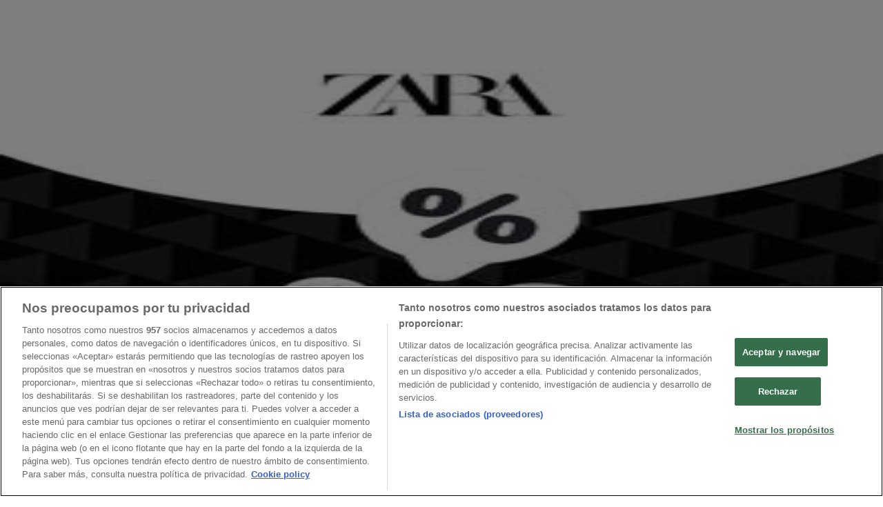

--- FILE ---
content_type: text/html; charset=utf-8
request_url: https://www.tiendeo.com/Tiendas/aldaia/zara-carretera-autovia-del-este/29197
body_size: 42913
content:
<!DOCTYPE html><html lang="es-ES"><head><meta charSet="utf-8"/><meta name="viewport" content="width=device-width"/><link rel="icon" href="/favicon.ico"/><link rel="canonical" href="https://www.tiendeo.com/Tiendas/aldaia/zara-carretera-autovia-del-este/29197"/><title>ZARA Aldaia - Carretera autovía del este, 345 | Horarios y ofertas | Tiendeo</title><meta property="og:title" content="ZARA Aldaia - Carretera autovía del este, 345 | Horarios y ofertas | Tiendeo"/><meta name="description" content="Buscas el &amp;#9716; horario de ZARA? Encuentra aquí las ofertas, teléfono y horario de ZARA en Carretera autovía del este, 345, Aldaia."/><meta property="og:description" content="Buscas el &amp;#9716; horario de ZARA? Encuentra aquí las ofertas, teléfono y horario de ZARA en Carretera autovía del este, 345, Aldaia."/><meta name="keywords" content="Aldaia, ZARA Aldaia, Carretera autovía del este, 345, 46960, Aldaia, horarios, tiendas, Ofertas"/><meta name="robots" content="index, follow"/><link rel="preload" href="https://d1h08qwp2t1dnu.cloudfront.net/assets/media_p/es_es/publications/page_assets/156768/1/page_1_level_2_1408476221.webp" as="image" fetchpriority="high"/><link rel="preload" href="https://d1h08qwp2t1dnu.cloudfront.net/assets/media/es_es/images/volantini/big_webp_25335.webp?modified=1692689969" as="image" fetchpriority="high"/><link rel="preload" href="https://d1h08qwp2t1dnu.cloudfront.net/assets/media/es_es/images/catene/logo_zara_transparent_webp.webp?modified=1719476952" as="image" fetchpriority="high"/><meta name="next-head-count" content="13"/><link rel="preload" href="https://cdn.cookielaw.org/scripttemplates/otSDKStub.js" as="script"/><script async="" type="text/javascript" src="https://cdn.cookielaw.org/scripttemplates/otSDKStub.js" data-domain-script="c30ecf04-6735-4a8a-93ef-52ccf5db8a70" data-document-language="true"></script><script>function OptanonWrapper() {
          window.__tcfapi('addEventListener', 2, (tcData, success) => {
            window.__tcfapi('removeEventListener', 2, () => { }, tcData.listenerId)
            if (!success) return
            window.tcData = tcData
            dispatchEvent(new CustomEvent('ot:loaded'))
            window.OneTrust.OnConsentChanged(function (obj) {
              dispatchEvent(new CustomEvent('ot:consentUpdate'))
            })
          })
        }</script><link rel="preload" href="/_next/static/media/e807dee2426166ad-s.p.woff2" as="font" type="font/woff2" crossorigin="anonymous" data-next-font="size-adjust"/><link rel="preload" href="/_next/static/css/88ee0d4a8b19756b.css" as="style"/><link rel="stylesheet" href="/_next/static/css/88ee0d4a8b19756b.css" data-n-g=""/><noscript data-n-css=""></noscript><script defer="" nomodule="" src="/_next/static/chunks/polyfills-c67a75d1b6f99dc8.js"></script><script defer="" src="/_next/static/chunks/8419.5b7a7c3e1cd91779.js"></script><script defer="" src="/_next/static/chunks/3436.f35e5c9f52b58b87.js"></script><script defer="" src="/_next/static/chunks/8223.36340ea103b1d06e.js"></script><script defer="" src="/_next/static/chunks/6781.cce94cedacd5a5ac.js"></script><script defer="" src="/_next/static/chunks/5659.05c7b787ca9e0b08.js"></script><script defer="" src="/_next/static/chunks/7383.4c82e06677927ffb.js"></script><script defer="" src="/_next/static/chunks/2721.50253f095449ec31.js"></script><script defer="" src="/_next/static/chunks/1042.211ccb6fbc15cfc6.js"></script><script defer="" src="/_next/static/chunks/1347-ec4c4937c8c75ee7.js"></script><script defer="" src="/_next/static/chunks/7388.40bdbfe63634b155.js"></script><script defer="" src="/_next/static/chunks/218.5a1b23282e7563bb.js"></script><script defer="" src="/_next/static/chunks/3360.1b4815aaad3b74f1.js"></script><script defer="" src="/_next/static/chunks/9114.88e21ec28490d37f.js"></script><script defer="" src="/_next/static/chunks/3048.9d3d59ea393db0c3.js"></script><script src="/_next/static/chunks/webpack-2c38f9caa057d45f.js" defer=""></script><script src="/_next/static/chunks/framework-4dea08757e550bb8.js" defer=""></script><script src="/_next/static/chunks/main-a25621d87a89242c.js" defer=""></script><script src="/_next/static/chunks/pages/_app-aa9d8d11d06f9394.js" defer=""></script><script src="/_next/static/chunks/6577-87eef19b3a1ba61e.js" defer=""></script><script src="/_next/static/chunks/9097-c41d45cb1534f48a.js" defer=""></script><script src="/_next/static/chunks/9599-1e51c8bacb93db47.js" defer=""></script><script src="/_next/static/chunks/6191-99c5e7102b9b1d09.js" defer=""></script><script src="/_next/static/chunks/3006-b2060eff9bec3cfb.js" defer=""></script><script src="/_next/static/chunks/9666-5aa4bd46f5126651.js" defer=""></script><script src="/_next/static/chunks/4180-9ec6d79f60be8103.js" defer=""></script><script src="/_next/static/chunks/6610-3f45a82cc34a8a85.js" defer=""></script><script src="/_next/static/chunks/6260-370fc571b42af495.js" defer=""></script><script src="/_next/static/chunks/pages/%5BcountryCode%5D/store/%5B...slug%5D-6ea7883ea65c5e9c.js" defer=""></script><script src="/_next/static/X0tsqvW6MoPJSiQrHpgmg/_buildManifest.js" defer=""></script><script src="/_next/static/X0tsqvW6MoPJSiQrHpgmg/_ssgManifest.js" defer=""></script><style id="__jsx-2427475855">html{font-family:'__Open_Sans_a77483', '__Open_Sans_Fallback_a77483', -apple-system, BlinkMacSystemFont, avenir next, avenir, segoe ui, helvetica neue, Cantarell, Ubuntu, roboto, noto, helvetica, arial, sans-serif}</style></head><body data-country="es"><div id="__next"><div class="desktop:h-auto h-screen"><header class="bg-neutral-extralight-base shadow-md desktop:sticky top-0 z-20" data-testid="header"><div class="relative"><div class="h-12 tablet:h-20 flex justify-between p-3.5 
  tablet:p-5 border-b border-b-neutral-medium-100 header-background"><div class="flex tablet:gap-4 logo-light"><div class="desktop:pr-0 shrink-0 flex items-center h-full"><button type="button" aria-label="TND_HEADER_BURGERMENU_TITLE"><div class="flex flex-wrap items-center cursor-pointer"><span role="img" aria-hidden="true" style="width:20px;height:20px;min-width:20px;min-height:20px;display:inline-flex;font-size:inherit" data-testid="burguer_menu" class="side-menu-icon-color"><svg xmlns="http://www.w3.org/2000/svg" width="100%" height="100%" fill="none" viewBox="0 0 18 16"><path fill="currentColor" d="M0 16h18v-2H0v2Zm0-7h18V7H0v2Zm0-9v2h18V0H0Z"></path></svg></span></div></button></div><a class="relative flex" href="/aldaia" aria-label="TND_ARIALABEL_GOTO" data-testid="website_marketplace_logo"><span role="img" aria-hidden="true" style="width:100px;height:33px;min-width:16px;min-height:16px;display:inline-flex;font-size:inherit" width="100" height="33" aria-label="TND_ARIALABEL_GOTO" class="self-center ml-3 tablet:m-0" alt="tiendeo logo"><svg xmlns="http://www.w3.org/2000/svg" width="100%" height="100%" fill="#D2312E" viewBox="0 0 120 32"><path fill="currentColor" fill-rule="evenodd" d="m12.675 9.784-1.418 3.908H7.673v10.917c0 1.387.166 2.315.5 2.782.334.467.973.7 1.918.7.39 0 1.056-.14 2.001-.424l.709 3.365c-1.557.645-3.072.968-4.545.968-1.417 0-2.647-.29-3.69-.869-1.042-.579-1.73-1.349-2.063-2.31-.25-.706-.376-1.822-.376-3.348V13.693H0V9.784h2.126c0-2.35.07-4.063.209-5.14L8.005 3.2a63.145 63.145 0 0 0-.333 6.584h5.003Zm7.9-8.743C19.89.347 19.053 0 18.065 0c-1.018 0-1.883.355-2.596 1.063-.713.709-1.069 1.554-1.069 2.537 0 .984.35 1.83 1.047 2.537.698.71 1.542 1.063 2.531 1.063 1.018 0 1.877-.354 2.575-1.063C21.25 5.43 21.6 4.584 21.6 3.6c0-1.012-.342-1.865-1.026-2.559ZM20 8.8l-5.6.898V31.2H20V8.8Zm20.55 20.239L38.395 25.7c-1.685 1.419-3.48 2.128-5.387 2.128-2.983 0-4.474-1.724-4.474-5.172v-.168H40.8v-1.293c0-4.282-.946-7.397-2.837-9.343C36.488 10.35 34.43 9.6 31.788 9.6c-2.754 0-5.007.974-6.76 2.92-1.752 1.947-2.628 4.755-2.628 8.426 0 3.365.918 6.049 2.754 8.051C26.99 30.999 29.437 32 32.497 32c2.948 0 5.633-.987 8.053-2.961ZM35.2 18.4h-6.4v-.085c0-3.143 1.1-4.715 3.303-4.715 1.1 0 1.913.425 2.436 1.274.44.709.661 1.8.661 3.271v.255Zm6.4-8.15 4.963-1.45c.528.939.792 1.85.792 2.73.501-.368 1.32-.91 2.461-1.62 1.14-.626 2.419-.94 3.837-.94 1.196 0 2.266.293 3.212.875.945.584 1.584 1.344 1.918 2.283.277.768.417 1.807.417 3.115V31.2h-5.547V17.026c0-1.077-.083-1.815-.248-2.213-.249-.652-.788-.979-1.615-.979-1.16 0-2.443.653-3.85 1.959V31.2h-5.59V15.37c0-1.962-.25-3.669-.75-5.12ZM79.204 23.5V.893L73.628 0v7.48c0 1.53.056 2.606.168 3.23-1.007-.822-2.278-1.233-3.815-1.233-2.711 0-4.92 1.062-6.624 3.187-1.705 2.125-2.557 4.887-2.557 8.287 0 3.372.803 6.056 2.41 8.053C64.818 31 66.978 32 69.688 32c1.928 0 3.577-.609 4.947-1.827.084.567.195.992.336 1.275H80c-.531-1.19-.796-3.84-.796-7.948Zm-8.542-9.1c.965 0 1.945.454 2.938 1.363v10.075c-.725.909-1.61 1.362-2.657 1.362-1.422 0-2.402-.44-2.938-1.321-.537-.88-.805-2.45-.805-4.707 0-4.514 1.153-6.772 3.462-6.772ZM98.95 29.039 96.795 25.7c-1.685 1.419-3.48 2.128-5.387 2.128-2.983 0-4.475-1.724-4.475-5.172v-.168H99.2v-1.293c0-4.282-.946-7.397-2.838-9.343C94.888 10.35 92.83 9.6 90.188 9.6c-2.754 0-5.007.974-6.76 2.92-1.752 1.947-2.628 4.755-2.628 8.426 0 3.365.918 6.049 2.753 8.051C85.39 30.999 87.837 32 90.897 32c2.948 0 5.633-.987 8.053-2.961ZM93.6 18.4h-6.4v-.085c0-3.143 1.1-4.715 3.303-4.715 1.101 0 1.913.425 2.436 1.274.44.709.661 1.8.661 3.271v.255Zm23.953-5.564c-1.797-2.157-4.202-3.236-7.215-3.236-2.876 0-5.184 1.03-6.926 3.089-1.741 2.06-2.612 4.784-2.612 8.174 0 3.39.871 6.094 2.612 8.111 1.742 2.017 4.05 3.026 6.926 3.026 2.93 0 5.273-1.001 7.029-3.005 1.755-2.003 2.633-4.77 2.633-8.3 0-3.306-.816-5.926-2.447-7.859Zm-9.753 2.986c.515-1.48 1.5-2.222 2.957-2.222 1.057 0 1.886.385 2.486 1.154.771.997 1.157 2.948 1.157 5.854 0 4.928-1.186 7.392-3.557 7.392-1.429 0-2.393-.584-2.893-1.752-.5-1.168-.75-3.019-.75-5.555 0-2.079.2-3.703.6-4.87Z" clip-rule="evenodd"></path></svg></span></a></div><div class="flex items-center space-x-4"><div class="w-full desktop:min-w-[480px] relative hidden desktop:block"><div class="flex"><div class="relative m-2.5 desktop:m-0 h-9 w-full flex items-center justify-center desktop:min-w-[480px]"><div class="relative w-full flex items-center justify-center h-9"><input type="text" class="w-full h-full py-2 border-2 rounded-full outline-offset-1 text-neutral-dark-base bg-neutral-extralight-base border-primary-base placeholder-neutral-dark-300 hover:border-neutral-dark-300 focus:outline-primary-100 focus:border-1 focus:border-primary-base px-3 pl-10 pr-10" name="search" placeholder="Carrefour, Lidl, El Corte Inglés..." autoComplete="off" data-testid="input_top" value=""/><span role="img" aria-hidden="true" style="width:20px;height:20px;min-width:20px;min-height:20px;display:inline-flex;font-size:inherit" class="absolute left-0 my-2 mx-3 text-primary-base"><svg xmlns="http://www.w3.org/2000/svg" width="100%" height="100%" fill="none" viewBox="0 0 18 18"><path fill="currentColor" d="M12.864 11.32h-.813l-.288-.277A6.66 6.66 0 0 0 13.38 6.69a6.69 6.69 0 1 0-6.69 6.69 6.66 6.66 0 0 0 4.354-1.617l.278.289v.813L16.467 18 18 16.467l-5.136-5.146Zm-6.174 0a4.625 4.625 0 0 1-4.632-4.63A4.625 4.625 0 0 1 6.69 2.058a4.625 4.625 0 0 1 4.63 4.632 4.625 4.625 0 0 1-4.63 4.63Z"></path></svg></span><span role="img" aria-hidden="true" style="width:20px;height:20px;min-width:20px;min-height:20px;display:inline-flex;font-size:inherit" class="absolute right-0 my-2 mx-3 cursor-pointer text-neutral-dark-300 invisible"><svg xmlns="http://www.w3.org/2000/svg" width="100%" height="100%" fill="none" viewBox="0 0 20 20"><path fill="currentColor" d="M10 .4A9.591 9.591 0 0 0 .4 10c0 5.309 4.291 9.6 9.6 9.6 5.309 0 9.6-4.291 9.6-9.6 0-5.309-4.291-9.6-9.6-9.6Zm4.8 13.046L13.446 14.8 10 11.354 6.554 14.8 5.2 13.446 8.646 10 5.2 6.554 6.554 5.2 10 8.646 13.446 5.2 14.8 6.554 11.354 10l3.446 3.446Z"></path></svg></span></div></div></div></div><div data-testid="geolocator_open_dialog_button"><div><div class="cursor-pointer flex items-center gap-2"><p class="text-geolocator hidden desktop:block whitespace-nowrap">Estás aquí:</p><div class="font-bold max-w-[123px] tablet:max-w-none truncate header-geolocation-label" data-testid="geolocator_text_header">Aldaia - 28001</div><span role="img" aria-hidden="true" style="width:16px;height:16px;min-width:16px;min-height:16px;display:inline-flex;font-size:inherit" class="chevron-header-geolocation"><svg xmlns="http://www.w3.org/2000/svg" width="100%" height="100%" fill="none" viewBox="0 0 20 20"><path fill="currentColor" d="M17.5 7.5 10 15 2.5 7.5l1.331-1.331L10 12.338l6.169-6.17L17.5 7.5Z"></path></svg></span></div></div></div></div></div></div><div class="flex items-center justify-center h-16 tablet:p-3.5 border-b border-b-neutral-medium-100 desktop:hidden bg-header-search-mobile"><div class="w-full desktop:min-w-[480px] desktop:hidden relative"><div class="flex"><div class="relative m-2.5 desktop:m-0 h-9 w-full flex items-center justify-center desktop:min-w-[480px]"><div class="relative w-full flex items-center justify-center h-9"><input type="text" class="w-full h-full py-2 border-2 rounded-full outline-offset-1 text-neutral-dark-base bg-neutral-extralight-base border-primary-base placeholder-neutral-dark-300 hover:border-neutral-dark-300 focus:outline-primary-100 focus:border-1 focus:border-primary-base px-3 pl-10 pr-10" name="search" placeholder="Carrefour, Lidl, El Corte Inglés..." autoComplete="off" data-testid="input_header" value=""/><span role="img" aria-hidden="true" style="width:20px;height:20px;min-width:20px;min-height:20px;display:inline-flex;font-size:inherit" class="absolute left-0 my-2 mx-3 text-primary-base"><svg xmlns="http://www.w3.org/2000/svg" width="100%" height="100%" fill="none" viewBox="0 0 18 18"><path fill="currentColor" d="M12.864 11.32h-.813l-.288-.277A6.66 6.66 0 0 0 13.38 6.69a6.69 6.69 0 1 0-6.69 6.69 6.66 6.66 0 0 0 4.354-1.617l.278.289v.813L16.467 18 18 16.467l-5.136-5.146Zm-6.174 0a4.625 4.625 0 0 1-4.632-4.63A4.625 4.625 0 0 1 6.69 2.058a4.625 4.625 0 0 1 4.63 4.632 4.625 4.625 0 0 1-4.63 4.63Z"></path></svg></span><span role="img" aria-hidden="true" style="width:20px;height:20px;min-width:20px;min-height:20px;display:inline-flex;font-size:inherit" class="absolute right-0 my-2 mx-3 cursor-pointer text-neutral-dark-300 invisible"><svg xmlns="http://www.w3.org/2000/svg" width="100%" height="100%" fill="none" viewBox="0 0 20 20"><path fill="currentColor" d="M10 .4A9.591 9.591 0 0 0 .4 10c0 5.309 4.291 9.6 9.6 9.6 5.309 0 9.6-4.291 9.6-9.6 0-5.309-4.291-9.6-9.6-9.6Zm4.8 13.046L13.446 14.8 10 11.354 6.554 14.8 5.2 13.446 8.646 10 5.2 6.554 6.554 5.2 10 8.646 13.446 5.2 14.8 6.554 11.354 10l3.446 3.446Z"></path></svg></span></div></div></div></div></div><div class="tablet:sticky tablet:top-0 tablet:z-10 desktop:block"><div class="relative header-categories-background"><nav class="m-0" data-testid="categories_nav"><div class="flex items-center pt-1 pb-1 tablet:px-10 desktop:px-10 desktop:ml-34 overflow-x-auto scrollbar-hidden opacity-0"><a data-testid="category_button_23" class="py-2 whitespace-nowrap select-none font-semibold flex rounded-full uppercase text-xs header-categories-hover-unselected header-categories-text w-fit" href="/">Destacados</a><a data-testid="category_button_1" class="py-2 whitespace-nowrap select-none font-semibold flex rounded-full uppercase text-xs header-categories-hover-unselected header-categories-text w-fit" href="/ofertas-folletos/supermercados">Hiper-Supermercados</a><a data-testid="category_button_2" class="py-2 whitespace-nowrap select-none font-semibold flex rounded-full uppercase text-xs header-categories-hover-unselected header-categories-text w-fit" href="/Folletos-Catalogos/hogar-y-muebles">Hogar y Muebles</a><a data-testid="category_button_6" class="py-2 whitespace-nowrap select-none font-semibold flex rounded-full uppercase text-xs header-categories-hover-unselected header-categories-text w-fit" href="/Folletos-Catalogos/jardin-y-bricolaje">Jardín y Bricolaje</a><a data-testid="category_button_3" class="py-2 whitespace-nowrap select-none font-semibold flex rounded-full uppercase text-xs px-4 header-categories-selected pointer-events-none w-fit" href="/">Ropa, Zapatos y Complementos</a><a data-testid="category_button_4" class="py-2 whitespace-nowrap select-none font-semibold flex rounded-full uppercase text-xs header-categories-hover-unselected header-categories-text w-fit" href="/Folletos-Catalogos/informatica-y-electronica">Informática y Electrónica</a><a data-testid="category_button_8" class="py-2 whitespace-nowrap select-none font-semibold flex rounded-full uppercase text-xs header-categories-hover-unselected header-categories-text w-fit" href="/Folletos-Catalogos/juguetes-y-bebes">Juguetes y Bebés</a><a data-testid="category_button_10" class="py-2 whitespace-nowrap select-none font-semibold flex rounded-full uppercase text-xs header-categories-hover-unselected header-categories-text w-fit" href="/Folletos-Catalogos/coches-motos-y-recambios">Coches, Motos y Recambios</a><a data-testid="category_button_5" class="py-2 whitespace-nowrap select-none font-semibold flex rounded-full uppercase text-xs header-categories-hover-unselected header-categories-text w-fit" href="/Folletos-Catalogos/perfumerias-y-belleza">Perfumerías y Belleza</a><a data-testid="category_button_11" class="py-2 whitespace-nowrap select-none font-semibold flex rounded-full uppercase text-xs header-categories-hover-unselected header-categories-text w-fit" href="/Folletos-Catalogos/viajes">Viajes</a><a data-testid="category_button_13" class="py-2 whitespace-nowrap select-none font-semibold flex rounded-full uppercase text-xs header-categories-hover-unselected header-categories-text w-fit" href="/Folletos-Catalogos/restauracion">Restauración</a><a data-testid="category_button_7" class="py-2 whitespace-nowrap select-none font-semibold flex rounded-full uppercase text-xs header-categories-hover-unselected header-categories-text w-fit" href="/Folletos-Catalogos/deporte">Deporte</a><a data-testid="category_button_12" class="py-2 whitespace-nowrap select-none font-semibold flex rounded-full uppercase text-xs header-categories-hover-unselected header-categories-text w-fit" href="/Folletos-Catalogos/salud">Salud y Ópticas</a><a data-testid="category_button_18" class="py-2 whitespace-nowrap select-none font-semibold flex rounded-full uppercase text-xs header-categories-hover-unselected header-categories-text w-fit" href="/Folletos-Catalogos/ocio">Ocio</a><a data-testid="category_button_9" class="py-2 whitespace-nowrap select-none font-semibold flex rounded-full uppercase text-xs header-categories-hover-unselected header-categories-text w-fit" href="/Folletos-Catalogos/libros-y-papelerias">Libros y Papelerías</a><a data-testid="category_button_14" class="py-2 whitespace-nowrap select-none font-semibold flex rounded-full uppercase text-xs header-categories-hover-unselected header-categories-text w-fit" href="/Folletos-Catalogos/bancos-y-seguros">Bancos y Seguros</a><a data-testid="category_button_19" class="py-2 whitespace-nowrap select-none font-semibold flex rounded-full uppercase text-xs header-categories-hover-unselected header-categories-text w-fit" href="/Folletos-Catalogos/bodas">Bodas</a></div></nav></div></div></header><section class="max-w-[100vw] overflow-x-hidden flex flex-col items-center justify-center text-center"><span style="font-size:10px;margin-bottom:8px">Publicidad</span><div style="width:728px;height:90px;max-width:728px;max-height:90px;overflow:hidden"><div id="div-gpt-ad-web_masthead" class="w-auto h-auto" data-testid="ad_header"></div></div></section><main class="tablet:gap-6 pt-3 tablet:pt-6 pb-10 overflow-x-hidden min-h-[1900px] px-2"><div class="grid desktop:grid-cols-12 desktop:px-14"><section class="first:desktop:col-span-2 even:desktop:col-span-8 even:flex 
          even:flex-col even:gap-8 even:tablet:gap-10 even:desktop:gap-12 even:desktop:mx-6
          last:desktop:col-span-2 max-w-full overflow-hidden"><div class="h-24 hidden desktop:flex items-center justify-end my-4"><div class="retailer-logo relative w-12 h-12 tablet:w-20 
    tablet:h-24 desktop:w-60 desktop:h-24 
    desktop2xl:w-80 desktop2xl:96"><img alt="Logo ZARA" fetchpriority="high" decoding="async" data-nimg="fill" class="object-contain" style="position:absolute;height:100%;width:100%;left:0;top:0;right:0;bottom:0;color:transparent" src="https://d1h08qwp2t1dnu.cloudfront.net/assets/media/es_es/images/catene/logo_zara_transparent_webp.webp?modified=1719476952"/></div></div></section><section class="first:desktop:col-span-2 even:desktop:col-span-8 even:flex 
          even:flex-col even:gap-8 even:tablet:gap-10 even:desktop:gap-12 even:desktop:mx-6
          last:desktop:col-span-2 max-w-full overflow-hidden"><div class=""><div class="page-title-container flex grow items-center pb-3 border-b border-neutral-dark-100 mb-8 tablet:mb-0"><div class="w-full flex justify-between items-center"><h1 class="page-title text-xl tablet:text-2xl font-extrabold" data-testid="page_title">Tienda ZARA | Carretera autovía del este, 345, Aldaia - Horarios, descuentos y teléfono </h1></div></div><nav class=""><ul class="w-full flex-wrap justify-start align-center hidden [&amp;:not(:last-child)]:text-primary-base desktop:inline-flex"><li class="inline overflow-hidden"><a class="inline-block m-1 text-primary-base text-sm" data-testid="breadcrumb_section_link" href="/aldaia">Tiendeo en Aldaia</a><span class="m-1 text-primary-base text-sm">»</span></li><li class="inline overflow-hidden"><p class="inline-block m-1 text-primary-base text-sm" data-testid="breadcrumb_current_section">Ofertas de Ropa, Zapatos y Complementos en Aldaia</p><span class="m-1 text-primary-base text-sm">»</span></li><li class="inline overflow-hidden"><a class="inline-block m-1 text-primary-base text-sm" data-testid="breadcrumb_section_link" href="/aldaia/zara">ZARA en Aldaia</a><span class="m-1 text-primary-base text-sm">»</span></li><li class="inline overflow-hidden"><p class="inline-block m-1 text-primary-base text-sm !text-neutral-dark-base inline-block overflow-hidden max-w-full overflow-hidden max-w-full text-ellipsis" data-testid="breadcrumb_current_section">ZARA | Carretera autovía del este, 345</p></li></ul></nav><script type="application/ld+json">{"@context":"https://schema.org","@type":"BreadcrumbList","itemListElement":[{"@type":"ListItem","position":1,"item":{"@type":"WebPage","@id":"https://www.tiendeo.com/Tiendas/aldaia/zara-carretera-autovia-del-este/29197","name":"Tiendeo en Aldaia"}},{"@type":"ListItem","position":2,"item":{"@type":"WebPage","@id":"https://www.tiendeo.com/Tiendas/aldaia/zara-carretera-autovia-del-este/29197","name":"Ofertas de Ropa, Zapatos y Complementos en Aldaia"}},{"@type":"ListItem","position":3,"item":{"@type":"WebPage","@id":"https://www.tiendeo.com/Tiendas/aldaia/zara-carretera-autovia-del-este/29197","name":"ZARA en Aldaia"}},{"@type":"ListItem","position":4,"name":"ZARA | Carretera autovía del este, 345"}]}</script></div></section></div><div class="grid desktop:grid-cols-12 desktop:px-14"><section class="first:desktop:col-span-2 even:desktop:col-span-8 even:flex 
          even:flex-col even:gap-8 even:tablet:gap-10 even:desktop:gap-12 even:desktop:mx-6
          last:desktop:col-span-2 max-w-full overflow-hidden"><div class="hidden desktop:block"><div class="flex flex-col gap-2 tablet:flex-row tablet:gap-6 tablet:[&amp;&gt;*:first-child]:w-64 desktop:flex-col desktop:gap-2 desktop:[&amp;&gt;*:first-child]:w-auto"><div><button type="button" class="items-center group flex mb-1 text-content-textopen" data-testid="collapsible_trigger_store_details"><span class="mr-2" data-testid="collapsible_trigger_store_details-content"><p class="flex items-center text-sm"><span role="img" aria-hidden="true" style="width:16px;height:16px;min-width:16px;min-height:16px;display:inline-flex;font-size:inherit" class="mr-2"><svg xmlns="http://www.w3.org/2000/svg" width="100%" height="100%" fill="none" viewBox="0 0 20 20"><path fill="currentColor" d="M10.5 4.6a.5.5 0 0 0-1 0V10a.5.5 0 0 0 .276.447l3.6 1.8a.5.5 0 1 0 .448-.894L10.5 9.69V4.6Z"></path><path fill="currentColor" fill-rule="evenodd" d="M10 .5a9.5 9.5 0 1 0 0 19 9.5 9.5 0 0 0 0-19ZM1.5 10a8.5 8.5 0 1 1 17 0 8.5 8.5 0 0 1-17 0Z" clip-rule="evenodd"></path></svg></span><span class="mr-1 font-bold">Abierto</span>Hasta las 22:00</p></span><span role="img" aria-hidden="true" style="width:20px;height:20px;min-width:20px;min-height:20px;display:inline-flex;font-size:inherit" class="ease-[cubic-bezier(0.87,_0,_0.13,_1)] transition-transform duration-300 rotate-0 text-primary-base" data-testid="collapsible_trigger_store_details-icon"><svg xmlns="http://www.w3.org/2000/svg" width="100%" height="100%" fill="none" viewBox="0 0 20 20"><path fill="currentColor" d="M17.5 7.5 10 15 2.5 7.5l1.331-1.331L10 12.338l6.169-6.17L17.5 7.5Z"></path></svg></span></button><div class="overflow-hidden transition-[height] duration-300 ease-in-out h-0" data-testid="collapsible-content"><div data-testid="collapsible-content-inner"><ul class="store-hours"><li class="storeHourRow flex py-1 pl-2 gap-1 rounded-md text-sm text-neutral-medium-300 font-bold currentDayOpen" data-testid="store_hours_day_1"><span>Domingo</span><p>Cerrado</p></li><li class="storeHourRow flex py-1 pl-2 gap-1 rounded-md text-sm" data-testid="store_hours_day_2"><span>Lunes</span><div><span class="mx-2">10:00 - 22:00</span></div></li><li class="storeHourRow flex py-1 pl-2 gap-1 rounded-md text-sm" data-testid="store_hours_day_3"><span>Martes</span><div><span class="mx-2">10:00 - 22:00</span></div></li><li class="storeHourRow flex py-1 pl-2 gap-1 rounded-md text-sm" data-testid="store_hours_day_4"><span>Miércoles</span><div><span class="mx-2">10:00 - 22:00</span></div></li><li class="storeHourRow flex py-1 pl-2 gap-1 rounded-md text-sm" data-testid="store_hours_day_5"><span>Jueves</span><div><span class="mx-2">10:00 - 22:00</span></div></li><li class="storeHourRow flex py-1 pl-2 gap-1 rounded-md text-sm" data-testid="store_hours_day_6"><span>Viernes</span><div><span class="mx-2">10:00 - 22:00</span></div></li><li class="storeHourRow flex py-1 pl-2 gap-1 rounded-md text-sm" data-testid="store_hours_day_7"><span>Sábado</span><div><span class="mx-2">10:00 - 22:00</span></div></li></ul></div></div></div><div class="flex flex-col gap-2 text-sm desktop:mb-8"><span class="flex items-center gap-2"><span role="img" aria-hidden="true" style="width:16px;height:16px;min-width:16px;min-height:16px;display:inline-flex;font-size:inherit" class="text-primary-base"><svg xmlns="http://www.w3.org/2000/svg" width="100%" height="100%" fill="none" viewBox="0 0 16 20"><path fill="currentColor" fill-rule="evenodd" d="M8 5.048c-1.664 0-3.012 1.364-3.012 3.047s1.348 3.048 3.011 3.048c1.664 0 3.012-1.365 3.012-3.048S9.663 5.048 8 5.048ZM5.928 8.095C5.929 6.938 6.856 6 7.999 6c1.144 0 2.07.938 2.07 2.095 0 1.157-.926 2.095-2.07 2.095-1.143 0-2.07-.938-2.07-2.095Z" clip-rule="evenodd"></path><path fill="currentColor" fill-rule="evenodd" d="M7.664 19.857 8 19.524l-.336.333a.468.468 0 0 0 .672 0L8 19.524l.336.333.056-.058.158-.164a133.895 133.895 0 0 0 2.408-2.574c1.378-1.512 2.957-3.325 3.646-4.417A7.92 7.92 0 0 0 16 8.095C16 3.642 12.401 0 8 0S0 3.642 0 8.095c0 1.717.5 3.231 1.293 4.535a.467.467 0 0 0 .012.02c.73 1.082 2.333 2.895 3.727 4.412A162.66 162.66 0 0 0 7.608 19.8l.056.058ZM.941 8.095C.941 4.168 4.12.952 8 .952c3.881 0 7.059 3.216 7.059 7.143a6.962 6.962 0 0 1-1.244 4.03c-.632 1.005-2.154 2.759-3.55 4.29A138.848 138.848 0 0 1 8 18.841a152.351 152.351 0 0 1-2.279-2.427c-1.401-1.526-2.947-3.278-3.632-4.292-.71-1.17-1.148-2.51-1.148-4.027Z" clip-rule="evenodd"></path></svg></span><a class="hover:underline" data-testid="store_info_details_address" href="https://www.google.com/maps/search/ZARA%20Carretera%20autov%C3%ADa%20del%20este%2C%20345%20Aldaia%20Valencia/@39.47112,-0.48769z" target="_blank" rel="noreferrer">Mapa</a></span><span class="flex gap-2"><span role="img" aria-hidden="true" style="width:16px;height:16px;min-width:16px;min-height:16px;display:inline-flex;font-size:inherit" class="text-primary-base"><svg xmlns="http://www.w3.org/2000/svg" width="100%" height="100%" fill="none" viewBox="0 0 20 20"><path fill="currentColor" d="M15.38 20h-.273c-1.243-.063-2.517-.442-4.012-1.158a21.302 21.302 0 0 1-7.044-5.515C2.471 11.454 1.345 9.57.608 7.581c-.326-.874-.695-2.042-.59-3.337.064-.82.39-1.505.958-2.052.316-.305.622-.61.927-.916.21-.21.41-.42.621-.62.885-.874 2.074-.874 2.959 0 .284.273.569.557.842.841L7.957 3.14c.927.926.927 2.084 0 3.01l-.242.242c-.4.41-.81.81-1.221 1.21.295.664.695 1.295 1.274 2.01 1.19 1.464 2.422 2.58 3.759 3.421.179.116.379.211.568.306.095.052.2.094.295.147.474-.484.937-.937 1.4-1.4l.074-.073c.885-.874 2.074-.874 2.959 0l.232.22c.758.758 1.516 1.506 2.274 2.264.895.905.895 2.083 0 3l-.495.494c-.305.294-.621.6-.906.915-.652.737-1.484 1.095-2.548 1.095ZM3.998 1.055c-.252 0-.505.116-.737.347-.21.2-.41.41-.61.61-.316.317-.632.632-.948.938-.38.357-.59.81-.632 1.368-.063.852.095 1.736.527 2.884.695 1.873 1.758 3.652 3.264 5.43a20.26 20.26 0 0 0 6.707 5.242c1.38.674 2.495 1 3.611 1.053.843.042 1.485-.19 1.97-.737.305-.337.631-.653.957-.969.158-.157.327-.315.485-.473.495-.505.495-1.032 0-1.516-.748-.758-1.506-1.505-2.264-2.263l-.221-.22c-.484-.474-1.01-.474-1.485 0l-.073.073c-.495.484-.98.968-1.464 1.474-.421.431-.853.294-1.064.168-.115-.063-.252-.126-.379-.19-.22-.115-.452-.22-.663-.357-1.432-.906-2.748-2.095-4.011-3.642-.674-.832-1.138-1.579-1.475-2.358-.157-.368-.094-.705.19-.989.442-.421.863-.852 1.295-1.284l.242-.242c.506-.516.506-1.01 0-1.526L5.588 2.234c-.274-.274-.547-.558-.832-.832-.242-.231-.494-.347-.737-.347H4Z"></path></svg></span><a class="hover:underline" data-testid="store_info_details_phone" href="tel:+34 961920929">+34 961920929</a></span></div></div></div><section class="max-w-[100vw] overflow-x-hidden flex-col items-center justify-center text-center hidden desktop:block"><span style="font-size:10px;margin-bottom:8px">Publicidad</span><div style="width:160px;height:600px;max-width:160px;max-height:600px;overflow:hidden"><div id="div-gpt-ad-web_lateral_left_desktop" class="w-auto h-auto" data-testid="ad_left"></div></div></section></section><section class="first:desktop:col-span-2 even:desktop:col-span-8 even:flex 
          even:flex-col even:gap-8 even:tablet:gap-10 even:desktop:gap-12 even:desktop:mx-6
          last:desktop:col-span-2 max-w-full overflow-hidden"><div class="desktop:hidden"><div class="flex flex-col gap-2 tablet:flex-row tablet:gap-6 tablet:[&amp;&gt;*:first-child]:w-64 desktop:flex-col desktop:gap-2 desktop:[&amp;&gt;*:first-child]:w-auto"><div><button type="button" class="items-center group flex mb-1 text-content-textopen" data-testid="collapsible_trigger_store_details"><span class="mr-2" data-testid="collapsible_trigger_store_details-content"><p class="flex items-center text-sm"><span role="img" aria-hidden="true" style="width:16px;height:16px;min-width:16px;min-height:16px;display:inline-flex;font-size:inherit" class="mr-2"><svg xmlns="http://www.w3.org/2000/svg" width="100%" height="100%" fill="none" viewBox="0 0 20 20"><path fill="currentColor" d="M10.5 4.6a.5.5 0 0 0-1 0V10a.5.5 0 0 0 .276.447l3.6 1.8a.5.5 0 1 0 .448-.894L10.5 9.69V4.6Z"></path><path fill="currentColor" fill-rule="evenodd" d="M10 .5a9.5 9.5 0 1 0 0 19 9.5 9.5 0 0 0 0-19ZM1.5 10a8.5 8.5 0 1 1 17 0 8.5 8.5 0 0 1-17 0Z" clip-rule="evenodd"></path></svg></span><span class="mr-1 font-bold">Abierto</span>Hasta las 22:00</p></span><span role="img" aria-hidden="true" style="width:20px;height:20px;min-width:20px;min-height:20px;display:inline-flex;font-size:inherit" class="ease-[cubic-bezier(0.87,_0,_0.13,_1)] transition-transform duration-300 rotate-0 text-primary-base" data-testid="collapsible_trigger_store_details-icon"><svg xmlns="http://www.w3.org/2000/svg" width="100%" height="100%" fill="none" viewBox="0 0 20 20"><path fill="currentColor" d="M17.5 7.5 10 15 2.5 7.5l1.331-1.331L10 12.338l6.169-6.17L17.5 7.5Z"></path></svg></span></button><div class="overflow-hidden transition-[height] duration-300 ease-in-out h-0" data-testid="collapsible-content"><div data-testid="collapsible-content-inner"><ul class="store-hours"><li class="storeHourRow flex py-1 pl-2 gap-1 rounded-md text-sm text-neutral-medium-300 font-bold currentDayOpen" data-testid="store_hours_day_1"><span>Domingo</span><p>Cerrado</p></li><li class="storeHourRow flex py-1 pl-2 gap-1 rounded-md text-sm" data-testid="store_hours_day_2"><span>Lunes</span><div><span class="mx-2">10:00 - 22:00</span></div></li><li class="storeHourRow flex py-1 pl-2 gap-1 rounded-md text-sm" data-testid="store_hours_day_3"><span>Martes</span><div><span class="mx-2">10:00 - 22:00</span></div></li><li class="storeHourRow flex py-1 pl-2 gap-1 rounded-md text-sm" data-testid="store_hours_day_4"><span>Miércoles</span><div><span class="mx-2">10:00 - 22:00</span></div></li><li class="storeHourRow flex py-1 pl-2 gap-1 rounded-md text-sm" data-testid="store_hours_day_5"><span>Jueves</span><div><span class="mx-2">10:00 - 22:00</span></div></li><li class="storeHourRow flex py-1 pl-2 gap-1 rounded-md text-sm" data-testid="store_hours_day_6"><span>Viernes</span><div><span class="mx-2">10:00 - 22:00</span></div></li><li class="storeHourRow flex py-1 pl-2 gap-1 rounded-md text-sm" data-testid="store_hours_day_7"><span>Sábado</span><div><span class="mx-2">10:00 - 22:00</span></div></li></ul></div></div></div><div class="flex flex-col gap-2 text-sm desktop:mb-8"><span class="flex items-center gap-2"><span role="img" aria-hidden="true" style="width:16px;height:16px;min-width:16px;min-height:16px;display:inline-flex;font-size:inherit" class="text-primary-base"><svg xmlns="http://www.w3.org/2000/svg" width="100%" height="100%" fill="none" viewBox="0 0 16 20"><path fill="currentColor" fill-rule="evenodd" d="M8 5.048c-1.664 0-3.012 1.364-3.012 3.047s1.348 3.048 3.011 3.048c1.664 0 3.012-1.365 3.012-3.048S9.663 5.048 8 5.048ZM5.928 8.095C5.929 6.938 6.856 6 7.999 6c1.144 0 2.07.938 2.07 2.095 0 1.157-.926 2.095-2.07 2.095-1.143 0-2.07-.938-2.07-2.095Z" clip-rule="evenodd"></path><path fill="currentColor" fill-rule="evenodd" d="M7.664 19.857 8 19.524l-.336.333a.468.468 0 0 0 .672 0L8 19.524l.336.333.056-.058.158-.164a133.895 133.895 0 0 0 2.408-2.574c1.378-1.512 2.957-3.325 3.646-4.417A7.92 7.92 0 0 0 16 8.095C16 3.642 12.401 0 8 0S0 3.642 0 8.095c0 1.717.5 3.231 1.293 4.535a.467.467 0 0 0 .012.02c.73 1.082 2.333 2.895 3.727 4.412A162.66 162.66 0 0 0 7.608 19.8l.056.058ZM.941 8.095C.941 4.168 4.12.952 8 .952c3.881 0 7.059 3.216 7.059 7.143a6.962 6.962 0 0 1-1.244 4.03c-.632 1.005-2.154 2.759-3.55 4.29A138.848 138.848 0 0 1 8 18.841a152.351 152.351 0 0 1-2.279-2.427c-1.401-1.526-2.947-3.278-3.632-4.292-.71-1.17-1.148-2.51-1.148-4.027Z" clip-rule="evenodd"></path></svg></span><a class="hover:underline" data-testid="store_info_details_address" href="https://www.google.com/maps/search/ZARA%20Carretera%20autov%C3%ADa%20del%20este%2C%20345%20Aldaia%20Valencia/@39.47112,-0.48769z" target="_blank" rel="noreferrer">Mapa</a></span><span class="flex gap-2"><span role="img" aria-hidden="true" style="width:16px;height:16px;min-width:16px;min-height:16px;display:inline-flex;font-size:inherit" class="text-primary-base"><svg xmlns="http://www.w3.org/2000/svg" width="100%" height="100%" fill="none" viewBox="0 0 20 20"><path fill="currentColor" d="M15.38 20h-.273c-1.243-.063-2.517-.442-4.012-1.158a21.302 21.302 0 0 1-7.044-5.515C2.471 11.454 1.345 9.57.608 7.581c-.326-.874-.695-2.042-.59-3.337.064-.82.39-1.505.958-2.052.316-.305.622-.61.927-.916.21-.21.41-.42.621-.62.885-.874 2.074-.874 2.959 0 .284.273.569.557.842.841L7.957 3.14c.927.926.927 2.084 0 3.01l-.242.242c-.4.41-.81.81-1.221 1.21.295.664.695 1.295 1.274 2.01 1.19 1.464 2.422 2.58 3.759 3.421.179.116.379.211.568.306.095.052.2.094.295.147.474-.484.937-.937 1.4-1.4l.074-.073c.885-.874 2.074-.874 2.959 0l.232.22c.758.758 1.516 1.506 2.274 2.264.895.905.895 2.083 0 3l-.495.494c-.305.294-.621.6-.906.915-.652.737-1.484 1.095-2.548 1.095ZM3.998 1.055c-.252 0-.505.116-.737.347-.21.2-.41.41-.61.61-.316.317-.632.632-.948.938-.38.357-.59.81-.632 1.368-.063.852.095 1.736.527 2.884.695 1.873 1.758 3.652 3.264 5.43a20.26 20.26 0 0 0 6.707 5.242c1.38.674 2.495 1 3.611 1.053.843.042 1.485-.19 1.97-.737.305-.337.631-.653.957-.969.158-.157.327-.315.485-.473.495-.505.495-1.032 0-1.516-.748-.758-1.506-1.505-2.264-2.263l-.221-.22c-.484-.474-1.01-.474-1.485 0l-.073.073c-.495.484-.98.968-1.464 1.474-.421.431-.853.294-1.064.168-.115-.063-.252-.126-.379-.19-.22-.115-.452-.22-.663-.357-1.432-.906-2.748-2.095-4.011-3.642-.674-.832-1.138-1.579-1.475-2.358-.157-.368-.094-.705.19-.989.442-.421.863-.852 1.295-1.284l.242-.242c.506-.516.506-1.01 0-1.526L5.588 2.234c-.274-.274-.547-.558-.832-.832-.242-.231-.494-.347-.737-.347H4Z"></path></svg></span><a class="hover:underline" data-testid="store_info_details_phone" href="tel:+34 961920929">+34 961920929</a></span></div></div></div><div class="border-y border-neutral-medium-100 desktop:border-none pb-8"><section class="flex flex-col items-center" data-testid="retailer_flyers_container"><header class="flex flex-row w-full max-w-[80vw]" data-testid="section-title"><h2 class="section-title pb-4 text-lg tablet:text-xl self-start font-bold border-neutral-dark-100 overflow-auto break-words" itemProp="headline" data-testid="section-title-heading">Ofertas de ZARA en Aldaia</h2></header><div data-id="121928" data-type="flyer" data-order="-1" data-weight="100" data-cid="" data-utmm="s" class="js-flyer flex flex-col w-full shadow-md rounded-lg desktop:rounded-2xl" data-testid="flyer_list_item"><a rel="nofollow" class="flex relative justify-center w-full flex-grow bg-neutral-medium-base rounded-md rounded-b-none items-center  h-[272px] desktop:h-[328px]" href="/Catalogos/121928"><img alt="next-router-worker" data-testid="main_flyer_cover" fetchpriority="high" width="0" height="0" decoding="async" data-nimg="1" class="w-auto max-h-full object-contain max-w-full " style="color:transparent" src="https://d1h08qwp2t1dnu.cloudfront.net/assets/media_p/es_es/publications/page_assets/156768/1/page_1_level_2_1408476221.webp"/><div class="flex rounded-full bg-neutral-extralight-base/80 w-10 h-10 items-center justify-center absolute top-[calc(50%_-_36px/2)] right-2"><span role="img" aria-hidden="true" style="width:20px;height:20px;min-width:20px;min-height:20px;display:inline-flex;font-size:inherit"><svg xmlns="http://www.w3.org/2000/svg" width="100%" height="100%" fill="none" viewBox="0 0 20 20"><path fill="currentColor" d="m7.165 17.5-1.332-1.331L12.003 10l-6.17-6.169L7.165 2.5l7.5 7.5-7.5 7.5Z"></path></svg></span></div></a><div class="p-2 h-fit"><div class="flex items-center"><div class="relative w-7 h-7 mr-2 shrink-0 overflow-hidden
             rounded-full border border-neutral-light-base flex self-center items-center"><img alt="ZARA" data-testid="main_flyer_retailer_logo" loading="lazy" width="28" height="28" decoding="async" data-nimg="1" style="color:transparent" src="https://d1h08qwp2t1dnu.cloudfront.net/assets/media/es_es/images/catene/logo_zara_transparent_webp.webp?modified=1719476952"/></div><h4 class="pl-1" data-testid="main_flyer_retailer_name">ZARA</h4></div><h3 class="font-bold" data-testid="main_flyer_title">Rebajas</h3><div class="flex justify-between items-center"><span class="text-xs text-neutral-medium-base pt-1" data-testid="main_flyer_expiration">Caduca el 28/2</span></div></div></div><div class=" w-full pt-8"><ul class="w-full flex flex-row flex-wrap justify-items-center -ml-4 desktop:grid-cols-4" data-testid="flyer_list_retailer-flyers"><li data-id="25335" data-type="s2s" data-order="0" data-weight="90" data-cid="" data-utmm="s" class="js-flyer flyers-container" data-testid="flyer_list_item"><div class="flex overflow-hidden w-full h-full desktop:h-full flex-col shadow-md rounded-lg"><a class="flex flex-col" rel="nofollow" data-testid="flyer_item_link" href="https://drivetostore.tiendeo.com/es_es-505/collection?epoi=MzkuNDY1fC0wLjQ2MQ%3D%3D&amp;muid=f3ac8c8d-c002-41b7-99e9-5333880cc43b&amp;utm_source=direct&amp;utm_medium=s&amp;t=w&amp;c=es_es&amp;layout=collection&amp;context=tiendeo&amp;fid=25335"><div class="relative w-full overflow-hidden h-48 desktop:h-max desktop:aspect-[5/6]"><img alt="Catálogo ZARA en Aldaia | Ofertas ZARA | 2023-08-22T00:00:00.000Z - 2028-10-29T00:00:00.000Z" data-testid="blurred-background" fetchpriority="high" decoding="async" data-nimg="fill" class="object-cover blur-[130px]" style="position:absolute;height:100%;width:100%;left:0;top:0;right:0;bottom:0;color:transparent" src="https://d1h08qwp2t1dnu.cloudfront.net/assets/media/es_es/images/volantini/big_webp_25335.webp?modified=1692689969"/><img alt="Catálogo ZARA en Aldaia | Ofertas ZARA | 2023-08-22T00:00:00.000Z - 2028-10-29T00:00:00.000Z" fetchpriority="high" loading="eager" decoding="async" data-nimg="fill" class="object-contain relative" style="position:absolute;height:100%;width:100%;left:0;top:0;right:0;bottom:0;color:transparent" src="https://d1h08qwp2t1dnu.cloudfront.net/assets/media/es_es/images/volantini/big_webp_25335.webp?modified=1692689969"/></div><div class="flex items-center py-2 px-2"><div class="flex w-7 h-7 mr-2 shrink-0 overflow-hidden rounded-full border border-neutral-light-base items-center"><img alt="ZARA" fetchpriority="high" width="28" height="28" decoding="async" data-nimg="1" style="color:transparent" src="https://d1h08qwp2t1dnu.cloudfront.net/assets/media/es_es/images/catene/logo_zara_transparent_webp.webp?modified=1719476952"/></div><div class="flex-col"><h4 class="line-clamp-1 text-sm " data-testid="flyer_item_retailer_name">ZARA</h4></div></div><h3 class="font-bold text-sm line-clamp-2 pb-1 px-2 h-10" data-testid="flyer_item_title">Ofertas ZARA</h3></a></div></li></ul><section class="max-w-[100vw] flex flex-col items-center justify-center text-center flyers-container w-full tablet:w-full desktop:w-full overflow-hidden"><span style="font-size:10px;margin-bottom:8px">Publicidad</span><div style="width:728px;height:90px;max-width:728px;max-height:90px;overflow:hidden"><div id="div-gpt-ad-web_inpage" class="w-auto h-auto" data-testid="ad_flyers_grid"></div></div></section></div></section></div><section data-testid="store_description"><div data-testid="text_description" itemProp="articleBody" class="[&amp;&gt;h3]:text-lg [&amp;&gt;h3]:font-bold [&amp;&gt;h3]:pb-2">Esta tienda de ZARA tiene los siguientes horarios: Domingo , Lunes 10:00 - 22:00, Martes 10:00 - 22:00, Miércoles 10:00 - 22:00, Jueves 10:00 - 22:00, Viernes 10:00 - 22:00, Sábado 10:00 - 22:00<div class="my-6"></div>Actualmente hay 2 catálogos disponibles en esta tienda de ZARA.<div class="my-6"></div>Navega por el último catálogo de ZARA en Carretera autovía del este, 345 Rebajas que es válido del 13/1/2026 al 28/2/2026 y no pares de ahorrar.</div></section><section class="stores-container text-neutral-dark-base" data-testid="stores_container"><header class="flex flex-row w-full max-w-[80vw]" data-testid="section-title"><h2 class="section-title pb-4 text-lg tablet:text-xl self-start font-bold border-neutral-dark-100 overflow-auto break-words" itemProp="headline" data-testid="section-title-heading">Tiendas más cercanas</h2></header><ul class="divide-y divide-neutral-medium-100 tablet:grid tablet:grid-cols-2 gap-x-4"><li class="py-3 px-2 border-neutral-medium-100 [&amp;:first-child]:border-t mobile:[&amp;:nth-last-child(-n+1)]:!border-b tablet:[&amp;:nth-last-child(-n+2)]:!border-b" data-testid="store_item"><a href="/Tiendas/aldaia/farmacias-calle-iglesia/140521"><div class="flex gap-4 items-center"><div class="relative shrink-0 overflow-hidden flex justify-center items-center w-1/4 h-30 bg-neutral-light-100 p-2 rounded-sm"><img alt="Info y horarios de tienda Farmacias Aldaia en Calle Iglesia, 11 Farmacias" loading="lazy" width="50" height="50" decoding="async" data-nimg="1" class="w-full h-auto object-contain" style="color:transparent" src="https://d1h08qwp2t1dnu.cloudfront.net/assets/media/es_es/images/catene/logo_farmacias_transparent_webp.webp?modified=1719463860"/></div><div class="grow"><p class="text-base font-bold mb-1 flex items-center gap-2" data-testid="store_item_retailer_name">Farmacias</p><p class="text-sm text-neutral-dark-base capitalize [&amp;:not(:last-child)]:mb-2" data-testid="store_item_address">Calle Iglesia, 11, Aldaia</p><div class="flex gap-4"><p class="text-sm text-primary-base font-bold" data-testid="store_item_distance">7 m</p></div></div><span role="img" aria-hidden="true" style="width:16px;height:16px;min-width:16px;min-height:16px;display:inline-flex;font-size:inherit" class="text-primary-base"><svg xmlns="http://www.w3.org/2000/svg" width="100%" height="100%" fill="none" viewBox="0 0 8 12"><path fill="currentColor" fill-rule="evenodd" d="M1.732 12 .667 10.935 5.602 6 .667 1.065 1.732 0l6 6-6 6Z" clip-rule="evenodd"></path></svg></span></div></a></li><li class="py-3 px-2 border-neutral-medium-100 [&amp;:first-child]:border-t mobile:[&amp;:nth-last-child(-n+1)]:!border-b tablet:[&amp;:nth-last-child(-n+2)]:!border-b" data-testid="store_item"><a href="/Tiendas/aldaia/halcon-viajes-nacional-iii-sld-cc-bonaire/208120"><div class="flex gap-4 items-center"><div class="relative shrink-0 overflow-hidden flex justify-center items-center w-1/4 h-30 bg-neutral-light-100 p-2 rounded-sm"><img alt="Info y horarios de tienda Halcón Viajes Aldaia en NACIONAL III, SLD 345, CC. BONAIRE 146 Halcón Viajes" loading="lazy" width="50" height="50" decoding="async" data-nimg="1" class="w-full h-auto object-contain" style="color:transparent" src="https://d1h08qwp2t1dnu.cloudfront.net/assets/media/es_es/images/catene/logo_halcon-viajes_transparent_webp.webp?modified=1719473849"/></div><div class="grow"><p class="text-base font-bold mb-1 flex items-center gap-2" data-testid="store_item_retailer_name">Halcón Viajes</p><p class="text-sm text-neutral-dark-base capitalize [&amp;:not(:last-child)]:mb-2" data-testid="store_item_address">NACIONAL III, SLD 345, CC. BONAIRE 146, Aldaia</p><div class="flex gap-4"><p class="text-sm text-primary-base font-bold" data-testid="store_item_distance">20 m</p><div class="storeStatus flex items-center gap-2 text-content-textopen" data-testid="collapsible_trigger_store_card"><p class="font-bold" data-testid="store_item_status_true">Abierto</p></div></div></div><span role="img" aria-hidden="true" style="width:16px;height:16px;min-width:16px;min-height:16px;display:inline-flex;font-size:inherit" class="text-primary-base"><svg xmlns="http://www.w3.org/2000/svg" width="100%" height="100%" fill="none" viewBox="0 0 8 12"><path fill="currentColor" fill-rule="evenodd" d="M1.732 12 .667 10.935 5.602 6 .667 1.065 1.732 0l6 6-6 6Z" clip-rule="evenodd"></path></svg></span></div></a></li><li class="py-3 px-2 border-neutral-medium-100 [&amp;:first-child]:border-t mobile:[&amp;:nth-last-child(-n+1)]:!border-b tablet:[&amp;:nth-last-child(-n+2)]:!border-b" data-testid="store_item"><a href="/Tiendas/aldaia/mango-man-cc-bonaire-ctranaciii--con-ctraaldaia--t/250984"><div class="flex gap-4 items-center"><div class="relative shrink-0 overflow-hidden flex justify-center items-center w-1/4 h-30 bg-neutral-light-100 p-2 rounded-sm"><img alt="Info y horarios de tienda MANGO Man Aldaia en CC Bonaire CTRA.NAC.III-CON CTRA.ALDAIA-T MANGO Man" loading="lazy" width="50" height="50" decoding="async" data-nimg="1" class="w-full h-auto object-contain" style="color:transparent" src="https://d1h08qwp2t1dnu.cloudfront.net/assets/media/es_es/images/catene/logo_mango-man_transparent_webp.webp?modified=1719467391"/></div><div class="grow"><p class="text-base font-bold mb-1 flex items-center gap-2" data-testid="store_item_retailer_name">MANGO Man</p><p class="text-sm text-neutral-dark-base capitalize [&amp;:not(:last-child)]:mb-2" data-testid="store_item_address">CC Bonaire CTRA.NAC.III-CON CTRA.ALDAIA-T, Aldaia</p><div class="flex gap-4"><p class="text-sm text-primary-base font-bold" data-testid="store_item_distance">47 m</p><div class="storeStatus flex items-center gap-2 text-content-textopen" data-testid="collapsible_trigger_store_card"><p class="font-bold" data-testid="store_item_status_true">Abierto</p></div></div></div><span role="img" aria-hidden="true" style="width:16px;height:16px;min-width:16px;min-height:16px;display:inline-flex;font-size:inherit" class="text-primary-base"><svg xmlns="http://www.w3.org/2000/svg" width="100%" height="100%" fill="none" viewBox="0 0 8 12"><path fill="currentColor" fill-rule="evenodd" d="M1.732 12 .667 10.935 5.602 6 .667 1.065 1.732 0l6 6-6 6Z" clip-rule="evenodd"></path></svg></span></div></a></li><li class="py-3 px-2 border-neutral-medium-100 [&amp;:first-child]:border-t mobile:[&amp;:nth-last-child(-n+1)]:!border-b tablet:[&amp;:nth-last-child(-n+2)]:!border-b" data-testid="store_item"><a href="/Tiendas/aldaia/halcon-viajes-iglesia/208119"><div class="flex gap-4 items-center"><div class="relative shrink-0 overflow-hidden flex justify-center items-center w-1/4 h-30 bg-neutral-light-100 p-2 rounded-sm"><img alt="Info y horarios de tienda Halcón Viajes Aldaia en IGLESIA 7 Halcón Viajes" loading="lazy" width="50" height="50" decoding="async" data-nimg="1" class="w-full h-auto object-contain" style="color:transparent" src="https://d1h08qwp2t1dnu.cloudfront.net/assets/media/es_es/images/catene/logo_halcon-viajes_transparent_webp.webp?modified=1719473849"/></div><div class="grow"><p class="text-base font-bold mb-1 flex items-center gap-2" data-testid="store_item_retailer_name">Halcón Viajes</p><p class="text-sm text-neutral-dark-base capitalize [&amp;:not(:last-child)]:mb-2" data-testid="store_item_address">IGLESIA 7, Aldaia</p><div class="flex gap-4"><p class="text-sm text-primary-base font-bold" data-testid="store_item_distance">61 m</p></div></div><span role="img" aria-hidden="true" style="width:16px;height:16px;min-width:16px;min-height:16px;display:inline-flex;font-size:inherit" class="text-primary-base"><svg xmlns="http://www.w3.org/2000/svg" width="100%" height="100%" fill="none" viewBox="0 0 8 12"><path fill="currentColor" fill-rule="evenodd" d="M1.732 12 .667 10.935 5.602 6 .667 1.065 1.732 0l6 6-6 6Z" clip-rule="evenodd"></path></svg></span></div></a></li><li class="py-3 px-2 border-neutral-medium-100 [&amp;:first-child]:border-t mobile:[&amp;:nth-last-child(-n+1)]:!border-b tablet:[&amp;:nth-last-child(-n+2)]:!border-b" data-testid="store_item"><a href="/Tiendas/aldaia/banco-sabadell-pz-de-la-constitucin/211496"><div class="flex gap-4 items-center"><div class="relative shrink-0 overflow-hidden flex justify-center items-center w-1/4 h-30 bg-neutral-light-100 p-2 rounded-sm"><img alt="Info y horarios de tienda Banco Sabadell Aldaia en Pz de la constitucin, 21 Banco Sabadell" loading="lazy" width="50" height="50" decoding="async" data-nimg="1" class="w-full h-auto object-contain" style="color:transparent" src="https://d1h08qwp2t1dnu.cloudfront.net/assets/media/es_es/images/catene/logo_banco-sabadell_transparent_webp.webp?modified=1719462119"/></div><div class="grow"><p class="text-base font-bold mb-1 flex items-center gap-2" data-testid="store_item_retailer_name">Banco Sabadell</p><p class="text-sm text-neutral-dark-base capitalize [&amp;:not(:last-child)]:mb-2" data-testid="store_item_address">Pz de la constitucin, 21, Aldaia</p><div class="flex gap-4"><p class="text-sm text-primary-base font-bold" data-testid="store_item_distance">67 m</p></div></div><span role="img" aria-hidden="true" style="width:16px;height:16px;min-width:16px;min-height:16px;display:inline-flex;font-size:inherit" class="text-primary-base"><svg xmlns="http://www.w3.org/2000/svg" width="100%" height="100%" fill="none" viewBox="0 0 8 12"><path fill="currentColor" fill-rule="evenodd" d="M1.732 12 .667 10.935 5.602 6 .667 1.065 1.732 0l6 6-6 6Z" clip-rule="evenodd"></path></svg></span></div></a></li></ul></section><section data-testid="retailers_same_category_container"><header class="flex flex-row w-full max-w-[80vw]" data-testid="section-title"><h2 class="section-title text-lg tablet:text-xl self-start font-bold border-neutral-dark-100 overflow-auto break-words pb-4" itemProp="headline" data-testid="section-title-heading">Otros negocios de Ropa, Zapatos y Complementos en Aldaia</h2></header></section><article itemscope="" itemType="https://schema.org/Article" data-testid="text-description-container"><header class="flex flex-row w-full max-w-[80vw]" data-testid="section-title"><h2 class="section-title pb-4 text-lg tablet:text-xl self-start font-bold border-neutral-dark-100 overflow-auto break-words" itemProp="headline" data-testid="section-title-heading">ZARA</h2></header><div data-testid="text_description" itemProp="articleBody" class="[&amp;&gt;h3]:text-lg [&amp;&gt;h3]:font-bold [&amp;&gt;h3]:pb-2"><p>Bienvenido a la tienda de <strong>ZARA</strong> en Tiendeo, donde podrás descubrir las mejores <strong>ofertas</strong>, <strong>promociones</strong> y <strong>catálogos</strong> de esta destacada marca del sector de <strong>Ropa, Zapatos y Complementos</strong>. Nuestra tienda física está ubicada en <strong>Carretera autovía del este, 345</strong>, <strong>Aldaia</strong>, y en ella encontrarás una amplia gama de productos de calidad que te permitirán ahorrar durante todo el <strong>enero de 2026</strong>.</p><div class="my-6"></div>  

<p>En Tiendeo te ofrecemos toda la información actualizada sobre <strong>ZARA</strong>, como los horarios de apertura, las ofertas exclusivas y la ubicación exacta de la tienda en <strong>Carretera autovía del este, 345</strong>. Además, tendrás acceso a los últimos catálogos de <strong>ZARA</strong>, donde podrás descubrir las promociones más recientes y aprovechar grandes descuentos en productos de <strong>Ropa, Zapatos y Complementos</strong> para tus compras en <strong>Aldaia</strong>.</p><div class="my-6"></div>  

<p>No pierdas la oportunidad de visitar la tienda de <strong>ZARA</strong> en <strong>Carretera autovía del este, 345</strong> para disfrutar de una experiencia de compra completa. Te invitamos a explorar las promociones que tenemos para ti este <strong>enero</strong> y mantenerte informado de las mejores ofertas de <strong>ZARA</strong> en <strong>Aldaia</strong>. ¡Visítanos y empieza a ahorrar hoy mismo!</p></div><div class="flex flex-col mx-auto w-2/3 items-center text-primary-base font-bold my-4 gap-4 tablet:flex-row tablet:justify-center tablet:gap-10 tablet:w-full"><a class="link-hover" href="/aldaia/zara">Más información de ZARA</a><a class="link-hover" href="/Tiendas/aldaia/zara">Ver otras tiendas de ZARA en Aldaia</a></div></article></section><section class="first:desktop:col-span-2 even:desktop:col-span-8 even:flex 
          even:flex-col even:gap-8 even:tablet:gap-10 even:desktop:gap-12 even:desktop:mx-6
          last:desktop:col-span-2 max-w-full overflow-hidden"><section class="max-w-[100vw] overflow-x-hidden flex-col items-center justify-center text-center hidden desktop:block"><span style="font-size:10px;margin-bottom:8px">Publicidad</span><div style="width:160px;height:600px;max-width:160px;max-height:600px;overflow:hidden"><div id="div-gpt-ad-web_lateral_right_desktop" class="w-auto h-auto" data-testid="ad_right"></div></div></section></section></div></main><section class="max-w-[100vw] overflow-x-hidden flex flex-col items-center justify-center text-center mb-4"><span style="font-size:10px;margin-bottom:8px">Publicidad</span><div style="width:970px;height:250px;max-width:970px;max-height:250px;overflow:hidden"><div id="div-gpt-ad-web_footer" class="w-auto h-auto" data-testid="ad_footer"></div></div></section><footer><div class="bg-primary-base w-full flex-col px-2 py-4"><div class="justify-evenly py-4 tablet:flex-wrap hidden tablet:flex"><div class="tablet:px-4 w-full tablet:basis-1/2 desktop:basis-1/6"><span role="img" aria-hidden="true" style="width:100px;height:33px;min-width:16px;min-height:16px;display:inline-flex;font-size:inherit" alt="Logo Tiendeo" width="100" height="33" class="text-neutral-extralight-base items-center"><svg xmlns="http://www.w3.org/2000/svg" width="100%" height="100%" fill="#D2312E" viewBox="0 0 120 32"><path fill="currentColor" fill-rule="evenodd" d="m12.675 9.784-1.418 3.908H7.673v10.917c0 1.387.166 2.315.5 2.782.334.467.973.7 1.918.7.39 0 1.056-.14 2.001-.424l.709 3.365c-1.557.645-3.072.968-4.545.968-1.417 0-2.647-.29-3.69-.869-1.042-.579-1.73-1.349-2.063-2.31-.25-.706-.376-1.822-.376-3.348V13.693H0V9.784h2.126c0-2.35.07-4.063.209-5.14L8.005 3.2a63.145 63.145 0 0 0-.333 6.584h5.003Zm7.9-8.743C19.89.347 19.053 0 18.065 0c-1.018 0-1.883.355-2.596 1.063-.713.709-1.069 1.554-1.069 2.537 0 .984.35 1.83 1.047 2.537.698.71 1.542 1.063 2.531 1.063 1.018 0 1.877-.354 2.575-1.063C21.25 5.43 21.6 4.584 21.6 3.6c0-1.012-.342-1.865-1.026-2.559ZM20 8.8l-5.6.898V31.2H20V8.8Zm20.55 20.239L38.395 25.7c-1.685 1.419-3.48 2.128-5.387 2.128-2.983 0-4.474-1.724-4.474-5.172v-.168H40.8v-1.293c0-4.282-.946-7.397-2.837-9.343C36.488 10.35 34.43 9.6 31.788 9.6c-2.754 0-5.007.974-6.76 2.92-1.752 1.947-2.628 4.755-2.628 8.426 0 3.365.918 6.049 2.754 8.051C26.99 30.999 29.437 32 32.497 32c2.948 0 5.633-.987 8.053-2.961ZM35.2 18.4h-6.4v-.085c0-3.143 1.1-4.715 3.303-4.715 1.1 0 1.913.425 2.436 1.274.44.709.661 1.8.661 3.271v.255Zm6.4-8.15 4.963-1.45c.528.939.792 1.85.792 2.73.501-.368 1.32-.91 2.461-1.62 1.14-.626 2.419-.94 3.837-.94 1.196 0 2.266.293 3.212.875.945.584 1.584 1.344 1.918 2.283.277.768.417 1.807.417 3.115V31.2h-5.547V17.026c0-1.077-.083-1.815-.248-2.213-.249-.652-.788-.979-1.615-.979-1.16 0-2.443.653-3.85 1.959V31.2h-5.59V15.37c0-1.962-.25-3.669-.75-5.12ZM79.204 23.5V.893L73.628 0v7.48c0 1.53.056 2.606.168 3.23-1.007-.822-2.278-1.233-3.815-1.233-2.711 0-4.92 1.062-6.624 3.187-1.705 2.125-2.557 4.887-2.557 8.287 0 3.372.803 6.056 2.41 8.053C64.818 31 66.978 32 69.688 32c1.928 0 3.577-.609 4.947-1.827.084.567.195.992.336 1.275H80c-.531-1.19-.796-3.84-.796-7.948Zm-8.542-9.1c.965 0 1.945.454 2.938 1.363v10.075c-.725.909-1.61 1.362-2.657 1.362-1.422 0-2.402-.44-2.938-1.321-.537-.88-.805-2.45-.805-4.707 0-4.514 1.153-6.772 3.462-6.772ZM98.95 29.039 96.795 25.7c-1.685 1.419-3.48 2.128-5.387 2.128-2.983 0-4.475-1.724-4.475-5.172v-.168H99.2v-1.293c0-4.282-.946-7.397-2.838-9.343C94.888 10.35 92.83 9.6 90.188 9.6c-2.754 0-5.007.974-6.76 2.92-1.752 1.947-2.628 4.755-2.628 8.426 0 3.365.918 6.049 2.753 8.051C85.39 30.999 87.837 32 90.897 32c2.948 0 5.633-.987 8.053-2.961ZM93.6 18.4h-6.4v-.085c0-3.143 1.1-4.715 3.303-4.715 1.101 0 1.913.425 2.436 1.274.44.709.661 1.8.661 3.271v.255Zm23.953-5.564c-1.797-2.157-4.202-3.236-7.215-3.236-2.876 0-5.184 1.03-6.926 3.089-1.741 2.06-2.612 4.784-2.612 8.174 0 3.39.871 6.094 2.612 8.111 1.742 2.017 4.05 3.026 6.926 3.026 2.93 0 5.273-1.001 7.029-3.005 1.755-2.003 2.633-4.77 2.633-8.3 0-3.306-.816-5.926-2.447-7.859Zm-9.753 2.986c.515-1.48 1.5-2.222 2.957-2.222 1.057 0 1.886.385 2.486 1.154.771.997 1.157 2.948 1.157 5.854 0 4.928-1.186 7.392-3.557 7.392-1.429 0-2.393-.584-2.893-1.752-.5-1.168-.75-3.019-.75-5.555 0-2.079.2-3.703.6-4.87Z" clip-rule="evenodd"></path></svg></span><ul class="border-t border-neutral-extralight-base pt-2"><li class="pb-2 shrink-0"><p class="whitespace-break-spaces break-words text-neutral-extralight-base text-sm" data-testid="footer_description">Tiendeo forma parte de ShopFully, la empresa tecnológica que está reinventando las compras locales en todo el mundo.</p></li></ul><div></div></div><div class="tablet:px-4 w-full tablet:basis-1/2 desktop:basis-1/6"><h3 class="text-neutral-extralight-base font-bold whitespace-nowrap py-2">Tiendeo</h3><ul class="border-t border-neutral-extralight-base pt-2"><li class="pb-2 shrink-0"><a class="text-neutral-extralight-base text-sm hover:underline" href="https://shopfully.com/" aria-label="TND_ARIALABEL_GOTO" data-testid="footer_group_link_stores_element_link" target="_self" rel="noreferrer">¿Qué hacemos?</a></li><li class="pb-2 shrink-0"><a class="text-neutral-extralight-base text-sm hover:underline" href="https://shopfully.com/who-we-are/" aria-label="TND_ARIALABEL_GOTO" data-testid="footer_group_link_stores_element_link" target="_self" rel="noreferrer">Soluciones para empresas</a></li><li class="pb-2 shrink-0"><a class="text-neutral-extralight-base text-sm hover:underline" href="https://shopfully.com/newsroom/" aria-label="TND_ARIALABEL_GOTO" data-testid="footer_group_link_stores_element_link" target="_self" rel="noreferrer">Noticias y prensa</a></li><li class="pb-2 shrink-0"><a class="text-neutral-extralight-base text-sm hover:underline" href="https://shopfully.com/careers/" aria-label="TND_ARIALABEL_GOTO" data-testid="footer_group_link_stores_element_link" target="_self" rel="noreferrer">Trabaja con nosotros</a></li></ul><div></div></div><div class="tablet:px-4 w-full tablet:basis-1/2 desktop:basis-1/6"><h3 class="text-neutral-extralight-base font-bold whitespace-nowrap py-2">Contacto</h3><ul class="border-t border-neutral-extralight-base pt-2"><li class="pb-2 shrink-0"><a class="text-neutral-extralight-base text-sm hover:underline" href="https://shopfully.com/" aria-label="TND_ARIALABEL_GOTO" data-testid="footer_group_link_contact_us_element_link" target="_self" rel="noreferrer">Contacto comercial y de marketing</a></li><li class="pb-2 shrink-0"><a class="text-neutral-extralight-base text-sm hover:underline" href="https://form.123formbuilder.com/form-6450655/eng-store-location-feedback?wwwNgRedir&amp;control107622060=tiendeo&amp;control107622061=Spain" aria-label="TND_ARIALABEL_GOTO" data-testid="footer_group_link_contact_us_element_link" target="_blank" rel="noreferrer">Tienda mal colocada en el mapa</a></li><li class="pb-2 shrink-0"><a class="text-neutral-extralight-base text-sm hover:underline" href="https://form.123formbuilder.com/form-6450654/eng-weekly-ad-contact-form?wwwNgRedir&amp;control107622002=tiendeo&amp;control107622003=Spain" aria-label="TND_ARIALABEL_GOTO" data-testid="footer_group_link_contact_us_element_link" target="_blank" rel="noreferrer">Notificar un folleto</a></li><li class="pb-2 shrink-0"><a class="text-neutral-extralight-base text-sm hover:underline" href="https://form.123formbuilder.com/form-6450656/eng-technical-problems-and-general-feedback?wwwNgRedir&amp;control107622093=tiendeo&amp;control107622094=Spain" aria-label="TND_ARIALABEL_GOTO" data-testid="footer_group_link_contact_us_element_link" target="_blank" rel="noreferrer">¿Encontraste un problema en la web o en la aplicación?</a></li></ul><div></div></div><div class="tablet:px-4 w-full tablet:basis-1/2 desktop:basis-1/6"><h3 class="text-neutral-extralight-base font-bold whitespace-nowrap py-2">Índices</h3><ul class="border-t border-neutral-extralight-base pt-2"><li class="pb-2 shrink-0"><a class="text-neutral-extralight-base text-sm hover:underline" href="/marcas" aria-label="TND_ARIALABEL_GOTO" data-testid="footer_index_brands_link" target="_self" rel="noreferrer">Marcas</a></li><li class="pb-2 shrink-0"><a class="text-neutral-extralight-base text-sm hover:underline" href="/aldaia/marcas" aria-label="TND_ARIALABEL_GOTO" data-testid="footer_index_brands_local_link" target="_self" rel="noreferrer">Marcas locales</a></li><li class="pb-2 shrink-0"><a class="text-neutral-extralight-base text-sm hover:underline" href="/Folletos-Catalogos" aria-label="TND_ARIALABEL_GOTO" data-testid="footer_index_retailers_link" target="_self" rel="noreferrer">Negocios</a></li><li class="pb-2 shrink-0"><a class="text-neutral-extralight-base text-sm hover:underline" href="/Tiendas/aldaia" aria-label="TND_ARIALABEL_GOTO" data-testid="footer_index_retailers_local_link" target="_self" rel="noreferrer">Negocios cercanos</a></li><li class="pb-2 shrink-0"><a class="text-neutral-extralight-base text-sm hover:underline" href="/ofertas" aria-label="TND_ARIALABEL_GOTO" data-testid="footer_index_category_link" target="_self" rel="noreferrer">Productos</a></li><li class="pb-2 shrink-0"><a class="text-neutral-extralight-base text-sm hover:underline" href="/aldaia/ofertas" aria-label="TND_ARIALABEL_GOTO" data-testid="footer_index_category_local_link" target="_self" rel="noreferrer">Productos locales</a></li><li class="pb-2 shrink-0"><a class="text-neutral-extralight-base text-sm hover:underline" href="/Ciudades" aria-label="TND_ARIALABEL_GOTO" data-testid="footer_index_city_link" target="_self" rel="noreferrer">Ciudades</a></li></ul><div></div></div></div><div class="flex flex-col tablet:flex-row tablet:justify-around pb-6"><div class="tablet:px-4 w-full tablet:basis-1/2 desktop:basis-1/6 tablet:w-1/2 desktop:basis-1/2 pt-4"><h3 class="text-neutral-extralight-base font-bold whitespace-nowrap text-center py-2">Seguir a Tiendeo</h3><ul class="flex gap-3 pt-4 justify-center border-t border-neutral-extralight-base pt-2"><li class="pb-2 shrink-0"><a class="text-neutral-extralight-base text-sm hover:underline" href="/" aria-label="TND_ARIALABEL_GOTO" data-testid="linkedin_social_link" target="_self" rel="noreferrer"><span role="img" aria-hidden="true" style="width:32px;height:32px;min-width:32px;min-height:32px;display:inline-flex;font-size:inherit"><svg xmlns="http://www.w3.org/2000/svg" width="100%" height="100%" fill="none" viewBox="0 0 32 32"><path fill="currentColor" d="M26.37 2.667H5.63A2.962 2.962 0 0 0 2.667 5.63v20.74a2.962 2.962 0 0 0 2.963 2.963h20.74a2.962 2.962 0 0 0 2.963-2.962V5.63a2.962 2.962 0 0 0-2.963-2.963Zm-14.814 20.74H7.818v-10.37h3.738v10.37ZM9.62 11.137c-1.142 0-1.905-.762-1.905-1.778 0-1.017.761-1.778 2.03-1.778 1.143 0 1.906.761 1.906 1.778 0 1.016-.762 1.777-2.031 1.777Zm15.268 12.27H21.27V17.74c0-1.567-.964-1.929-1.326-1.929-.361 0-1.567.242-1.567 1.93v5.668H14.64v-10.37h3.738v1.447c.481-.845 1.446-1.448 3.255-1.448s3.256 1.447 3.256 4.702v5.668Z"></path></svg></span></a></li></ul><div></div></div><div class="tablet:px-4 w-full tablet:basis-1/2 desktop:basis-1/6 tablet:w-1/2 desktop:basis-1/2 pt-4"><h3 class="text-neutral-extralight-base font-bold whitespace-nowrap text-center py-2">Descargar la APP Tiendeo</h3><ul class="flex gap-3 pt-4 justify-center border-t border-neutral-extralight-base pt-2"><li class="pb-2 shrink-0"><a class="text-neutral-extralight-base text-sm hover:underline" href="https://apps.apple.com/app/tiendeo-cat%C3%A1logos-y-ofertas/id489822377?ls=1" aria-label="TND_ARIALABEL_GOTO" data-testid="ios_app_download_app_link" target="_self" rel="noreferrer"><img alt="IOS App" aria-label="TND_ARIALABEL_GOTO" loading="lazy" width="136" height="40" decoding="async" data-nimg="1" class="h-full" style="color:transparent" src="/app-stores/appstore.png"/></a></li><li class="pb-2 shrink-0"><a class="text-neutral-extralight-base text-sm hover:underline" href="https://play.google.com/store/apps/details?id=com.geomobile.tiendeo" aria-label="TND_ARIALABEL_GOTO" data-testid="android_app_download_app_link" target="_self" rel="noreferrer"><img alt="Android App" aria-label="TND_ARIALABEL_GOTO" loading="lazy" width="136" height="40" decoding="async" data-nimg="1" class="h-full" style="color:transparent" src="/app-stores/playstore.png"/></a></li></ul><div></div></div></div></div><div class="flex flex-col items-center bg-neutral-medium-100 gap-3 p-4" data-testid="copyright-footer"><p class="text-neutral-dark-base text-sm text-center" data-testid="footer_copyright_text">Copyright © Tiendeo ® 2026 · Shopfully Marketing S.L.U. – Palau de Mar – 08039 Barcelona, Spain</p><div class="flex flex-wrap justify-center gap-1 tablet:gap-2"><a class="font-semibold whitespace-nowrap text-neutral-dark-base 
        text-sm hover:underline [&amp;:not(:first-child)]:before:content-[&#x27;_|_&#x27;]" href="/terms-and-conditions" aria-label="TND_ARIALABEL_GOTO" data-testid="tc_legal_link" target="_self" rel="noreferrer">Términos y condiciones</a><a class="font-semibold whitespace-nowrap text-neutral-dark-base 
        text-sm hover:underline [&amp;:not(:first-child)]:before:content-[&#x27;_|_&#x27;]" href="/privacy-policy" aria-label="TND_ARIALABEL_GOTO" data-testid="pp_legal_link" target="_self" rel="noreferrer">Política de privacidad</a><div class="font-semibold whitespace-nowrap text-neutral-dark-base text-sm hover:underline cursor-pointer [&amp;:not(:first-child)]:before:content-[&#x27;_|_&#x27;]" tabindex="0" role="button" data-testid="cp_legal_link">Gestionar cookies</div></div></div></footer></div></div><script id="__NEXT_DATA__" type="application/json">{"props":{"pageProps":{"pageInfo":{"hasContent":true,"numResults":2,"country":"es_es","countryCode":"es","countryName":"Spain","pageType":"STORE","isLocal":true,"currentCategory":{"id":"3","name":"Ropa, Zapatos y Complementos","rank":"357","is_highlight":false,"priority":"5","synonyms":["@arropa","@rropa","aldo","AllSaints","amarillolimon","Ambar \u0026 Opalo","ambar and opalo","Ambar\u0026Opalo","Ambar-\u0026-Opalo","ambar-and-opalo","amichi","Amy Gee","amy-gee","AndorraQShop","Andros Mediterraneo","andros-mediterraneo","aropa","Arropa","Banana Mooon","Barivip","barullo","bdba","Blood Brothers","blood-brothers","Boohoo.com","BrandAlley","Buff","Buy Vip","Buylevard","Buypremium","Calçados Guimaraes","calcados-guimaraes","Captivate Shops","Captivate-Shops","Caramelo","Celoppunto","change","Chicplace","CL Fashionable","CL-fashionable","Clicktime","Coco y Lola","Comunicart","custom \u0026 chic","custom and chic","custom\u0026chic","custom-and-chic","Cyprea","D Franklin","daniel espinosa","daniel-espinosa","DAWANDA","dayaday","Debenhams","Defshop","Dezzal","Diamantisimo","Double Agent","double-agent","Dreivip","EachBuyer","Edenly","ekorropa","El Armario de la Tele","El Taller","elarmariodelatele","el-taller","Energie","Especialistas en Moda","especialistas-en-moda","Farfetch","Fashion Pills","Fashionable","Feler","Fillow","flamingo sunglasses","flamingo-sunglasses","Forever Young","fridays project","Friday's Project","friday-s-project","fridays-project","Funky Fish","funky-fish","Ginger Soul","ginger-soul","GIRISSIMA","Golden Point","goldenpoint","golden-point","Hakei","HUMANA","Hunter Boots","Interkits","Intropia","Jocavi","kevingston","king outlet","king-outlet","Kurokai","La Tostadora","Lenita \u0026 XTG","Lenita and XTG","Lenita XTG","Lenita\u0026XTG","lenita-xtg","lesara","Los Telares","Macarons","MagaRa Collection","magara-collection","Mas34","Maydo","Maydo Zapatos","maydo-zapatos","Mencanta","MenLook","Mi Ropa Premamá","Miss Hamptons","Modalia","Northweek Sunglasses","Okeysi","Ontop","Opticalling","pepa loves","pepa-loves","Percentil","Philpark","Playlife","Poète","Poète ES","Rosa Azul","rosa-azul","rropa","Rubio Kids","rubio-kids","sdc","shana","Shoespiel","showroom prive","showroomprive","Siempreesviernes","Signes","sipecusa","Soleil Sucré","soleil-sucre","Stefanel","Stylebop","Stylepit","teenagers","The Jewel Hut","Tino Gonzalez","tino-gonzalez","TMX","Top Queens","top-queens","Trakabarraka","Tulip","Vanity Fair","vanity-fair","vente privee","vente-privee","Very outlet","very-outlet","Vestiaire Collective","Viriato","vogue","VOLP","Yoins","Yoox","Z and co","z\u0026co","z-and-co","zapatop"],"slug":"ropa-zapatos-y-complementos","url_path":"Folletos-Catalogos","url":"/aldaia/ropa-zapatos-y-complementos","in_threshold":false,"rankInThreshold":true,"url_national":"/Folletos-Catalogos/ropa-zapatos-y-complementos"},"search":{"type":"retailer","name":"ZARA","slug":"zara"},"store":{"id":"12401","retailer_id":"2216","city":"Aldaia","address":"Carretera autovía del este, 345","zip":"46960","province":"Valencia","slug":"zara-aldaia-carretera-autov%C3%ADa-del-este-345","lat":"39.47112","lng":"-0.48769","url":"/Tiendas/aldaia/zara-carretera-autovia-del-este/29197","phone":"+34 961920929","fax":"","extras":{"tiendeo_id":29197,"tiendeo_seo_slug":"zara-carretera-autovia-del-este"},"more_info":"","is_active":"1","StoreHour":[{"id":"55969","store_id":"12401","dow":"2","open":"10:00:00","close":"720","created":"2022-09-05 17:06:17","modified":"2022-09-05 17:06:17"},{"id":"55971","store_id":"12401","dow":"3","open":"10:00:00","close":"720","created":"2022-09-05 17:06:17","modified":"2022-09-05 17:06:17"},{"id":"55973","store_id":"12401","dow":"4","open":"10:00:00","close":"720","created":"2022-09-05 17:06:17","modified":"2022-09-05 17:06:17"},{"id":"55975","store_id":"12401","dow":"5","open":"10:00:00","close":"720","created":"2022-09-05 17:06:17","modified":"2022-09-05 17:06:17"},{"id":"55978","store_id":"12401","dow":"6","open":"10:00:00","close":"720","created":"2022-09-05 17:06:17","modified":"2022-09-05 17:06:17"},{"id":"55979","store_id":"12401","dow":"7","open":"10:00:00","close":"720","created":"2022-09-05 17:06:17","modified":"2022-09-05 17:06:17"}],"retailer":{"id":"2216","category_id":"3","name":"ZARA","slug":"zara","has_adv":true,"is_brand":false,"rank":"10768","rank_td":"10768","show_local_templates":true,"url_path":"Folletos-Catalogos","tiendeo_id":539,"synonyms":["Sara","Zara"],"logo_url":"https://d1h08qwp2t1dnu.cloudfront.net/assets/media/es_es/images/catene/logo_zara_transparent_webp.webp?modified=1719476952","marker_url":"https://d1h08qwp2t1dnu.cloudfront.net/assets/media/es_es/images/catene/segnalino_web_zara.png?modified=1689685037"},"store_hours":[{"id":"55969","store_id":"12401","dow":"2","open":"10:00:00","close":"720","created":"2022-09-05 17:06:17","modified":"2022-09-05 17:06:17"},{"id":"55971","store_id":"12401","dow":"3","open":"10:00:00","close":"720","created":"2022-09-05 17:06:17","modified":"2022-09-05 17:06:17"},{"id":"55973","store_id":"12401","dow":"4","open":"10:00:00","close":"720","created":"2022-09-05 17:06:17","modified":"2022-09-05 17:06:17"},{"id":"55975","store_id":"12401","dow":"5","open":"10:00:00","close":"720","created":"2022-09-05 17:06:17","modified":"2022-09-05 17:06:17"},{"id":"55978","store_id":"12401","dow":"6","open":"10:00:00","close":"720","created":"2022-09-05 17:06:17","modified":"2022-09-05 17:06:17"},{"id":"55979","store_id":"12401","dow":"7","open":"10:00:00","close":"720","created":"2022-09-05 17:06:17","modified":"2022-09-05 17:06:17"}]},"retailer":{"id":"2216","category_id":"3","name":"ZARA","slug":"zara","has_adv":true,"is_brand":false,"rank":"10768","rank_td":"10768","show_local_templates":true,"url_path":"Folletos-Catalogos","tiendeo_id":539,"synonyms":["Sara","Zara"],"logo_url":"https://d1h08qwp2t1dnu.cloudfront.net/assets/media/es_es/images/catene/logo_zara_transparent_webp.webp?modified=1719476952","category_slug":"ropa-zapatos-y-complementos","url":"/aldaia/zara","category":{"id":"3","name":"Ropa, Zapatos y Complementos","slug":"ropa-zapatos-y-complementos","is_home":true,"is_preview":false,"is_preference":true,"is_coreg":false,"is_default_checked":false,"is_highlight":false,"priority":"5","rank":"357","url_path":"Folletos-Catalogos","synonyms":["@arropa","@rropa","aldo","AllSaints","amarillolimon","Ambar \u0026 Opalo","ambar and opalo","Ambar\u0026Opalo","Ambar-\u0026-Opalo","ambar-and-opalo","amichi","Amy Gee","amy-gee","AndorraQShop","Andros Mediterraneo","andros-mediterraneo","aropa","Arropa","Banana Mooon","Barivip","barullo","bdba","Blood Brothers","blood-brothers","Boohoo.com","BrandAlley","Buff","Buy Vip","Buylevard","Buypremium","Calçados Guimaraes","calcados-guimaraes","Captivate Shops","Captivate-Shops","Caramelo","Celoppunto","change","Chicplace","CL Fashionable","CL-fashionable","Clicktime","Coco y Lola","Comunicart","custom \u0026 chic","custom and chic","custom\u0026chic","custom-and-chic","Cyprea","D Franklin","daniel espinosa","daniel-espinosa","DAWANDA","dayaday","Debenhams","Defshop","Dezzal","Diamantisimo","Double Agent","double-agent","Dreivip","EachBuyer","Edenly","ekorropa","El Armario de la Tele","El Taller","elarmariodelatele","el-taller","Energie","Especialistas en Moda","especialistas-en-moda","Farfetch","Fashion Pills","Fashionable","Feler","Fillow","flamingo sunglasses","flamingo-sunglasses","Forever Young","fridays project","Friday's Project","friday-s-project","fridays-project","Funky Fish","funky-fish","Ginger Soul","ginger-soul","GIRISSIMA","Golden Point","goldenpoint","golden-point","Hakei","HUMANA","Hunter Boots","Interkits","Intropia","Jocavi","kevingston","king outlet","king-outlet","Kurokai","La Tostadora","Lenita \u0026 XTG","Lenita and XTG","Lenita XTG","Lenita\u0026XTG","lenita-xtg","lesara","Los Telares","Macarons","MagaRa Collection","magara-collection","Mas34","Maydo","Maydo Zapatos","maydo-zapatos","Mencanta","MenLook","Mi Ropa Premamá","Miss Hamptons","Modalia","Northweek Sunglasses","Okeysi","Ontop","Opticalling","pepa loves","pepa-loves","Percentil","Philpark","Playlife","Poète","Poète ES","Rosa Azul","rosa-azul","rropa","Rubio Kids","rubio-kids","sdc","shana","Shoespiel","showroom prive","showroomprive","Siempreesviernes","Signes","sipecusa","Soleil Sucré","soleil-sucre","Stefanel","Stylebop","Stylepit","teenagers","The Jewel Hut","Tino Gonzalez","tino-gonzalez","TMX","Top Queens","top-queens","Trakabarraka","Tulip","Vanity Fair","vanity-fair","vente privee","vente-privee","Very outlet","very-outlet","Vestiaire Collective","Viriato","vogue","VOLP","Yoins","Yoox","Z and co","z\u0026co","z-and-co","zapatop"]}},"seoDataByTemplate":{"meta":{"title":"ZARA Aldaia - Carretera autovía del este, 345 | Horarios y ofertas | Tiendeo","description":"Buscas el \u0026#9716; horario de ZARA? Encuentra aquí las ofertas, teléfono y horario de ZARA en Carretera autovía del este, 345, Aldaia.","keywords":"Aldaia, ZARA Aldaia, Carretera autovía del este, 345, 46960, Aldaia, horarios, tiendas, Ofertas"},"copy":{"h1":"Tienda ZARA | Carretera autovía del este, 345, Aldaia - Horarios, descuentos y teléfono","h1_short":"Tienda ZARA | Carretera autovía del este, 345, Aldaia","description":"\u003cp\u003eBienvenido a la tienda de \u003cstrong\u003eZARA\u003c/strong\u003e en Tiendeo, donde podrás descubrir las mejores \u003cstrong\u003eofertas\u003c/strong\u003e, \u003cstrong\u003epromociones\u003c/strong\u003e y \u003cstrong\u003ecatálogos\u003c/strong\u003e de esta destacada marca del sector de \u003cstrong\u003eRopa, Zapatos y Complementos\u003c/strong\u003e. Nuestra tienda física está ubicada en \u003cstrong\u003eCarretera autovía del este, 345\u003c/strong\u003e, \u003cstrong\u003eAldaia\u003c/strong\u003e, y en ella encontrarás una amplia gama de productos de calidad que te permitirán ahorrar durante todo el \u003cstrong\u003eenero de 2026\u003c/strong\u003e.\u003c/p\u003e\u003cbr\u003e\u003cbr\u003e  \n\n\u003cp\u003eEn Tiendeo te ofrecemos toda la información actualizada sobre \u003cstrong\u003eZARA\u003c/strong\u003e, como los horarios de apertura, las ofertas exclusivas y la ubicación exacta de la tienda en \u003cstrong\u003eCarretera autovía del este, 345\u003c/strong\u003e. Además, tendrás acceso a los últimos catálogos de \u003cstrong\u003eZARA\u003c/strong\u003e, donde podrás descubrir las promociones más recientes y aprovechar grandes descuentos en productos de \u003cstrong\u003eRopa, Zapatos y Complementos\u003c/strong\u003e para tus compras en \u003cstrong\u003eAldaia\u003c/strong\u003e.\u003c/p\u003e\u003cbr\u003e\u003cbr\u003e  \n\n\u003cp\u003eNo pierdas la oportunidad de visitar la tienda de \u003cstrong\u003eZARA\u003c/strong\u003e en \u003cstrong\u003eCarretera autovía del este, 345\u003c/strong\u003e para disfrutar de una experiencia de compra completa. Te invitamos a explorar las promociones que tenemos para ti este \u003cstrong\u003eenero\u003c/strong\u003e y mantenerte informado de las mejores ofertas de \u003cstrong\u003eZARA\u003c/strong\u003e en \u003cstrong\u003eAldaia\u003c/strong\u003e. ¡Visítanos y empieza a ahorrar hoy mismo!\u003c/p\u003e"}},"retailerHeroFlyer":{"id":"121928","retailer_id":"2216","title":"Rebajas","start_date":"2026-01-13T00:00:00.000Z","end_date":"2026-02-28T00:00:00.000Z","publication_url":"http://viewer.zmags.com/publication/es_es_156768","weight":"100","type":"flyer","publish_at":"2026-01-13 00:00:00","modified":"2026-01-13 16:50:26","distance":"2.388059640949558","settings":{"hide_unpublish_date":"0","time_zone":{"publish_at_iso":"2026-01-13T00:00:00+01:00","unpublish_at_iso":"2026-02-28T23:59:00+01:00","name":"Europe/Rome"},"youtube_video_id":"","url_tracking_impression":[""]},"category_id":"3","imageAssets":{"firstPage":"https://d1h08qwp2t1dnu.cloudfront.net/assets/media_p/es_es/publications/page_assets/156768/1/page_1_level_2_1408476221.webp","secondPage":"","big":"https://d1h08qwp2t1dnu.cloudfront.net/assets/media/es_es/images/volantini/big_121928.jpg?modified=1768319342","small_webp":"https://d1h08qwp2t1dnu.cloudfront.net/assets/media/es_es/images/volantini/small_121928_webp.webp?modified=1768319342","small2x_webp":"https://d1h08qwp2t1dnu.cloudfront.net/assets/media/es_es/images/volantini/small_121928@2x_webp.webp?modified=1768319342","big_webp":"https://d1h08qwp2t1dnu.cloudfront.net/assets/media/es_es/images/volantini/big_121928_webp.webp?modified=1768319342","big_webp_mobile":"https://d1h08qwp2t1dnu.cloudfront.net/assets/media/es_es/images/volantini/big_121928_webp_mobile.webp?modified=1768319342","big_webp_desktop":"https://d1h08qwp2t1dnu.cloudfront.net/assets/media/es_es/images/volantini/big_121928_webp_desktop.webp?modified=1768319342","ipad_webp":"https://d1h08qwp2t1dnu.cloudfront.net/assets/media/es_es/images/volantini/ipad_121928_webp.webp?modified=1768319342"},"retailerName":"ZARA","retailerLogo":"https://d1h08qwp2t1dnu.cloudfront.net/assets/media/es_es/images/catene/logo_zara_transparent_webp.webp?modified=1719476952","href":"/Catalogos/121928"},"retailerHeroFlyerGibs":[]},"settings":{"authorization":{"tncTrackingId":"e48dd6b8-3a39-4127-8625-54cb81ab2cc8","woosmapApiKey":"woos-87c23115-7e4d-3376-b41f-c436c8ed1ab2","googleApiKey":"","googleTagManagerId":"GTM-MXJH74Z","analyticsGA4PropertyId":"G-6VTJFGSPRN","trackingsHost":"https://log-tiendeo.shopfully.cloud","viewerApiBaseUrl":"https://api-viewer-zmags.shopfully.cloud"},"paths":{"path_flyers":"Catalogos","path_offers":"ofertas"},"advConfig":{"advActive":true,"slots":{"masthead":{"id":"/234290497/Others_web_masthead/Tiendeo","sizes":{"mobile":[[320,50]],"tablet":[],"desktop":[[728,90]]}},"mastheadFeatured":{"id":"/234290497/Others_web_masthead_featured/Tiendeo","sizes":{"mobile":[[320,50]],"tablet":[],"desktop":[[728,90]]}},"inpage":{"id":"/234290497/Others_web_inpage/Tiendeo","sizes":{"mobile":[[300,250]],"tablet":[],"desktop":[[728,90]]}},"inpageFeatured":{"id":"/234290497/Others_web_inpage_featured/Tiendeo","sizes":{"mobile":[[300,250],[336,280]],"tablet":[],"desktop":[[728,90]]}},"lateralLeft":{"id":"/234290497/Others_web_lateral_left_desktop/Tiendeo","sizes":{"mobile":[],"tablet":[],"desktop":[[160,600]]}},"lateralLeftFeatured":{"id":"/234290497/Others_web_lateral_left_featured/Tiendeo","sizes":{"mobile":[],"tablet":[],"desktop":[[160,600]]}},"lateralRight":{"id":"/234290497/Others_web_lateral_right_desktop/Tiendeo","sizes":{"mobile":[],"tablet":[],"desktop":[[160,600]]}},"lateralRightFeatured":{"id":"/234290497/Others_web_lateral_right_featured/Tiendeo","sizes":{"mobile":[],"tablet":[],"desktop":[[160,600]]}},"footer":{"id":"/234290497/Others_web_footer/Tiendeo","sizes":{"mobile":[[300,600]],"tablet":[],"desktop":[[970,90],[970,250]]}},"ghostover":{"id":"/234290497/web_ghostover/Tiendeo","sizes":{"mobile":[[1,1]],"desktop":[[1,1]]}},"footerFeatured":{"id":"/234290497/Others_web_footer_featured/Tiendeo","sizes":{"mobile":[[300,600]],"tablet":[],"desktop":[[970,90],[970,250]]}}},"byPage":{"home":{"ghostover":{"slot":"ghostover"},"header":{"slot":"mastheadFeatured"},"footer":{"slot":"footerFeatured"},"left":{"slot":"lateralLeftFeatured"},"right":{"slot":"lateralRightFeatured"},"flyersGrid":{"slot":"inpageFeatured","position":{"mobile":[4,999],"tablet":[4,999],"desktop":[4,999]}}},"category":{"header":{"slot":"masthead"},"footer":{"slot":"footer"},"left":{"slot":"lateralLeft"},"right":{"slot":"lateralRight"},"flyersGrid":{"slot":"inpage","position":{"mobile":[4,999],"tablet":[4,999],"desktop":[4,999]}}},"retailer":{"header":{"slot":"masthead"},"footer":{"slot":"footer"},"left":{"slot":"lateralLeft"},"right":{"slot":"lateralRight"},"flyersGrid":{"slot":"inpage","position":{"mobile":[999],"tablet":[999],"desktop":[999]}},"offersGrid":{"slot":"inpage","position":{"mobile":[999],"tablet":[999],"desktop":[999]}}},"stores":{"header":{"slot":"masthead"},"footer":{"slot":"footer"},"left":{"slot":"lateralLeft"},"right":{"slot":"lateralRight"},"storesGrid":{"slot":"inpage","position":{"mobile":[4,999],"tablet":[4,999],"desktop":[4,999]}}},"store":{"header":{"slot":"masthead"},"footer":{"slot":"footer"},"left":{"slot":"lateralLeft"},"right":{"slot":"lateralRight"},"flyersGrid":{"slot":"inpage","position":{"mobile":[0,999],"tablet":[0,999],"desktop":[0,999]}}},"categoryStores":{"header":{"slot":"masthead"},"footer":{"slot":"footer"},"left":{"slot":"lateralLeft"},"right":{"slot":"lateralRight"},"storesGrid":{"slot":"inpage","position":{"mobile":[4,999],"tablet":[4,999],"desktop":[4,999]}}}}},"androidBannerStoreUrl":"","appDownloadLinks":{"ios":"https://apps.apple.com/app/id489822377","android":"https://play.google.com/store/apps/details?id=com.geomobile.tiendeo"},"firebase":{"apiKey":"AIzaSyB9UycJol3UqHPDRHx0d3bXwzL4jCxkgos","authDomain":"push-fcm-spain.firebaseapp.com","projectId":"push-fcm-spain","storageBucket":"push-fcm-spain.firebasestorage.app","messagingSenderId":"752520963210","appId":"1:752520963210:web:a43175286ae8b8282cb973","measurementId":"G-8VCG2YP67R","vapidKey":"BNOXa9DlqLBucBxRsliJQkyXol8cu1nY98xtomNN4fRdc4FRmEPZuwQwVg8sLfQrelDWjxkqoPLmrolXmdOeBnA"},"flags":{"MOW_2322_topOffersContainer":true,"MOW_2097_webPushNotifications":true},"cache":{"useRedisCache":true},"disableProductCategoryLinks":false,"footerGroupLinks":{"legalLinks":[{"key":"tc","title":"Termini e Condizioni","href":"/terms-and-conditions"},{"key":"pp","title":"Privacy policy","href":"/privacy-policy"},{"key":"cp","title":"Rivedi le tue scelte sui cookie","href":""}],"footerLinks":[{"title":"LOGO","links":[{"title":"Tiendeo is part of ShopFully, \n        the tech company that is reinventing local shopping worldwide.","href":""}]},{"title":"COMPANY","links":[{"title":"Cosa facciamo","href":"https://shopfully.com/"},{"title":"Soluzioni per le aziende","href":"https://shopfully.com/who-we-are/"},{"title":"News e media","href":"https://shopfully.com/newsroom/"},{"title":"Lavora con noi","href":"https://shopfully.com/careers/"}]},{"title":"CONTATTI","links":[{"title":"Richieste commerciali e marketing","href":"https://shopfully.com/"},{"title":"Segnalazione punto vendita","href":"https://form.123formbuilder.com/form-6450655/eng-store-location-feedback?wwwNgRedir\u0026control107622060=tiendeo\u0026control107622061=Spain"},{"title":"Segnalazione Volantino","href":"https://form.123formbuilder.com/form-6450654/eng-weekly-ad-contact-form?wwwNgRedir\u0026control107622002=tiendeo\u0026control107622003=Spain"},{"title":"Hai un malfunzionamento sul web o sull'app?","href":"https://form.123formbuilder.com/form-6450656/eng-technical-problems-and-general-feedback?wwwNgRedir\u0026control107622093=tiendeo\u0026control107622094=Spain"}]}],"socialLinks":[{"title":"SEGUI TIENDEO","links":[{"title":"Linkedin","href":"/"}]}],"appsLinks":[{"title":"SCARICA L'APP TIENDEO","links":[{"title":"IOS App","href":"https://apps.apple.com/app/tiendeo-cat%C3%A1logos-y-ofertas/id489822377?ls=1","image":"/app-stores/appstore.png"},{"title":"Android App","href":"https://play.google.com/store/apps/details?id=com.geomobile.tiendeo","image":"/app-stores/playstore.png"}]}]},"iosBannerStoreUrl":"","isPayingCountry":true,"lang":"es_ES","legal":{"privacyPolicyDocumentUrl":"https://legal.shopfully.cloud/es-es/privacy-policy-ti.html","termsAndConditionsDocumentUrl":"https://legal.shopfully.cloud/es-es/terms-and-conditions-ti.html"},"oneTrust":{"domainScriptId":"c30ecf04-6735-4a8a-93ef-52ccf5db8a70"},"seoThresholds":{"cities":["0","21","3500"],"categories":["30","100","1000"],"shared_categories":["30","120","1000"],"shared_brands":["30","120","4000"]},"sideMenu":["highlighted","categories","stores"],"smartAppBanner":{"sbStatic":{"status":"enabled","configsList":{"custom":{"image":{"alt":"default"},"text":{"content":"default"},"ctaPrimary":{"text":"default","href":"https://tiendeo.onelink.me/snxX?\u0026pid=mgm\u0026af_dp=ti://www.shopfully.com\u0026af_web_dp=https://www.tiendeo.com/\u0026af_click_lookback=1","backgroundColor":"#D2312E","color":"#FFF"}}}},"sbDynamic":{"status":"enabled","configuration":"custom","configsList":{"custom":{"image":{"alt":"default"},"text":{"content":"default"},"ctaPrimary":{"text":"default","href":"https://tiendeo.onelink.me/snxX?\u0026pid=mgm\u0026af_dp=ti://www.shopfully.com\u0026af_web_dp=https://www.tiendeo.com/\u0026af_click_lookback=1","backgroundColor":"#D2312E","color":"#FFF"},"ctaClose":{"text":"default"}}}}},"staticBannerStoreUrl":"","suggestedRetailerIds":[1189,1758,1378],"trackingsHost":"https://log-tiendeo.shopfully.cloud","trackingMetaData":{"ts":"2026-01-26T14:25:46.393Z","et":1769437846,"st":"2wTEuzE0BfN21r6igZHoUg"}},"geolocation":{"city":"Aldaia","zip":"28001","latitude":39.465,"longitude":-0.461},"translations":{"TND_ADVERTISING_LABEL":"Publicidad","TND_ALT_LOGO_RETAILER":"Logo {{SEARCH}}","TND_ALT_LOGO_STORE":"Info y horarios de tienda {{RETAILER}} {{CITY}} en {{ADDRESS}} {{MALL_NAME}}","TND_ALT_LOGO_TIENDEO":"Logo Tiendeo","TND_ALT_OFFER":"Oferta de {{PRODUCT}} en {{RETAILER}}","TND_ALT_RETAILER_LOCAL":"Catálogo {{RETAILER}} en {{CITY}} | {{CATALOG_TITLE}} | {{START_DATE}} - {{END_DATE}}","TND_ALT_RETAILER_NATIONAL":"Catálogo {{RETAILER}} | {{CATALOG_TITLE}} | {{START_DATE}} - {{END_DATE}}","TND_APPDOWNLOADBANNER_TITLE":"Descargar la APP","TND_CALL_THE_STORE":"Llamar a la tienda","TND_CATALOGCARD_COMINGSOON_LABEL":"Anticipado","TND_CATALOGCARD_ENDED_ON_TEXT":"Vencido el {{DATE}}","TND_CATALOGCARD_ENDSTOMORROW_TEXT":"Caduca mañana","TND_CATALOGCARD_ENDS_ON_TEXT":"Caduca el {{DATE}}","TND_CATALOGCARD_EXPIRED_LABEL":"Vencido","TND_CATALOGCARD_EXPIRED_ON_TEXT":"Caducado el {{date}}","TND_CATALOGCARD_EXPIRING_DAYS_LABEL":"-{{DAYS}} días","TND_CATALOGCARD_EXPIRING_DAY_LABEL":"-{{DAYS}} día","TND_CATALOGCARD_EXPIRING_LABEL":"Caduca hoy","TND_CATALOGCARD_NEW_LABEL":"Nuevo","TND_COOKIEPOLICY_H1TITLE":"Política de cookies","TND_CROSSELL_HAS_NO_CATALOG":"Estamos a punto de publicar nuevas ofertas.","TND_CROSSELL_NEW_FLYERS_FILTER":"Nuevos volantes","TND_CROSSELL_RECOMMENDED_FILTER":"Recomendado","TND_DESCRIPTION":"Descripción","TND_DISMISS_AD":"Saltar publicidad","TND_EXPAND":"Ampliar","TND_EXPIRED":"Caducado {{DATE}}","TND_EXPIRED_FLYERS_POPUP_CHECK_CURRENT_FLYERS":"Consulte un folleto actual:","TND_EXPIRED_FLYERS_POPUP_FLYER_IS_EXPIRED":"¡Este catálogo ha caducado!","TND_EXPIRED_FLYERS_POPUP_KEEP_BROWSING":"Seguir navegando","TND_EXPIRED_FLYERS_POPUP_OTHER_FLYERS_FROM":"Otros catálogos {{RETAILER}}","TND_EXPIRED_NO_DATE":"Caducado","TND_EXPIRES":"Caduca {{DATE}}","TND_EXPIRES_NO_DATE":"Caduca","TND_FLYERS_OTHER_CITIES":"Catálogos de {{RETAILER}} en otras ciudades","TND_FRIDAY":"Viernes","TND_GO_TO_RETAILER_CLOSEST_CITY":"Ir a la tienda de {{RETAILER}} a {{DISTANCE}} km en {{CITY}}","TND_IUBENDA_ACCEPT_BUTTON_CAPTION":"Acepta todo","TND_IUBENDA_CLOSE_BUTTON_CAPTION":"Continúa navegando sin aceptar","TND_IUBENDA_CONTENT_LABEL":"\u003cstrong\u003eTu privacidad es importante para nosotros.\u003c/strong\u003e\u003c/br\u003e\u003c/br\u003eEn nuestro sitio utilizamos cookies técnicas y, con algunos partner seleccionados y tu consentimiento previo, también cookies de perfil, para analizar tu comportamiento y ofrecerte contenidos que respondan a tus preferencias. Clicando en “Acepta todo” das tu consentimiento y puedes visualizar contenidos y anuncios publicitarios inherentes a tus intereses. En cualquier momento podrás especificar tus preferencias clicando en “Gestiona opciones”. Al cerrar este banner continúas navegando sin haber instalado las cookies\"de perfil, es decir, el contenido del sitio y los anuncios publicitarios se basarán en argumentos generales que probablemente no responden a tus intereses. Para mayor información visita nuestra {{PRIVACY_POLICY_URL}} y {{COOKIE_POLICY_URL}}.","TND_IUBENDA_COOKIE_POLICY_CAPTION":"Política de cookies","TND_IUBENDA_CUSTOMIZE_BUTTON_CAPTION":"Gestiona opciones","TND_IUBENDA_PRIVACY_POLICY_CAPTION":"Política de Privacidad","TND_LIST":"Lista","TND_MAINCATEGORYPAGE_LOCAL_SHARED_CATEGORIES_TITLE_H2":"Volantes y las mejores ofertas en {{CITY}}","TND_MAINCATEGORYPAGE_NATIONAL_SHARED_CATEGORIES_TITLE_H2":"Ver ofertas en los catálogos y folletos de las tiendas","TND_MAIN_RETAILERS_TITLE_H2_LOCAL":"Folletos y mejores ofertas en {{CITY}}","TND_MAIN_RETAILERS_TITLE_H2_NATIONAL":"Ver las ofertas de los catálogos y folletos de las tiendas","TND_MAP":"Mapa","TND_MONDAY":"Lunes","TND_MULTIVARIANT_AVAILABLE":"Disponible en {{NUMVARIANTS}} variantes","TND_NEAREST_RETAILER_STORE_URL":"Ir a la tienda de {{RETAILER}} a {{DISTANCE}} km en {{CITY}}","TND_NOTIFICATIONS_MODAL_CLOSE_BUTTON":"Quizás más tarde","TND_NOTIFICATIONS_MODAL_SUBMIT_BUTTON":"Recibir notificaciones","TND_NOTIFICATIONS_MODAL_TEXT":"Reciba actualizaciones exclusivas sobre nuevos folletos y promociones de {{RETAILER}}","TND_NOTIFICATIONS_RETAILER_PAGE_FOLLOW_BUTTON":"Seguir para obtener ofertas","TND_NOTIFICATION_GUIDE_CANCEL":"NO, GRACIAS","TND_NOTIFICATION_GUIDE_RETRY":"REVER","TND_NOTIFICATION_INSTRUCTIONS":"Anteriormente ha bloqueado o denegado los permisos de notificaciones push. Para recibir ofertas de {{RETAILER}}, haga clic en las áreas correspondientes de su navegador, que están resaltadas en rojo en la imagen a continuación, y luego haga clic en el botón.","TND_NOTIFICATION_INSTRUCTIONS_RETRY_BUTTON":"Botón REINTENTAR","TND_NOTIFICATION_RETAILER_PAGE_UNFOLLOW_BUTTON":"Siguiendo para ofertas","TND_NO_CONTENT_MESSAGE":"Lo sentimos, en este momento no tenemos folletos de {{RETAILER}} publicados en tu zona. Vuelve a intentarlo más tarde.","TND_OFFERS":"Ofertas","TND_OFFERS_CITY":"Ofertas en {{CITY}}","TND_OPEN_CATALOG":"ABRIR CATÁLOGO","TND_OTHER_OFFERS":"Otras ofertas que pueden interesarte","TND_PRICE_COMPARISON_BRAND":"MARCA","TND_PRICE_COMPARISON_DISCOUNT":"DESCUENTO","TND_PRICE_COMPARISON_PRICE":"PRECIO","TND_PRICE_COMPARISON_PRODUCT":"PRODUCTO","TND_PRICE_COMPARISON_RETAILER":"NEGOCIO","TND_PRIVACYPOLICY_H1TITLE":"Política de privacidad","TND_PRODUCTS_RESULTS_TITLE":"Resultados para: ","TND_PRODUCT_SPECIFICATIONS":"Especificaciones del producto","TND_READ_MORE":"Leer más...","TND_REDUCE":"Reducir","TND_RETAILER_HAS_DISTANT_CATALOG":"¡Qué lástima! Las tiendas cercanas de {{RETAILER}} no tienen catálogos publicados","TND_RETAILER_HAS_NO_CATALOG":"Estamos a punto de publicar ofertas de {{RETAILER}}","TND_RETAILER_HAS_NO_NEAR_STORES":"Parece que {{RETAILER}} no está en {{CITY}}.","TND_REVIEW":"Opinión","TND_REVIEWS":"Opiniones","TND_SATURDAY":"Sábado","TND_SHOW_LESS":"Mostrar menos...","TND_SMARTAPPBANNER_DOWNLOAD_APP":"DESCARGA LA APLICACIÓN","TND_SMARTAPPBANNER_DYNAMIC":"\u003cp\u003e\u003cb\u003eCon la aplicación, ahorrar es aún más fácil.\u003c/b\u003e\u003c/p\u003e\u003cul\u003e\u003cli\u003eDescubre las ofertas antes que nadie\u003c/li\u003e\u003cli\u003eGuarda y comparte los productos\u003c/li\u003e\u003cli\u003eCrea tu lista de ahorro\u003c/li\u003e\u003c/ul\u003e","TND_SMARTAPPBANNER_POP_UP_CONTINUE":"CONTINÚA EN EL SITIO","TND_SMARTAPPBANNER_STATIC":"\u003cp\u003e\u003cb\u003eAhorrar es aún más fácil con la aplicación.\u003c/b\u003e\u003c/p\u003e\u003cp\u003ePuedes encontrar las mejores ofertas de los negocios más cercanos, guardarlas y crear tu lista de ahorro, todo desde tu celular.\u003c/p\u003e","TND_SPONSORED_GIBS_BADGE":"Presentado","TND_SPONSORED_GIBS_CTA":"Mostrar todo","TND_SPONSORED_GIBS_TITLE":"Destacado","TND_STORE":"Tienda","TND_STORESCARD_STORESTATUS_CLOSED":"Cerrado","TND_STORESCARD_STORESTATUS_END":"Hasta las {{STORE_HOUR_END}}","TND_STORESCARD_STORESTATUS_OPEN":"Abierto","TND_SUMMARY_CATALOGS_LOCAL":"Catálogos con ofertas de {{SEARCH}} en {{CITY}}:","TND_SUMMARY_CATALOGS_NATIONAL":"Catálogos con ofertas de {{SEARCH}}:","TND_SUMMARY_CATEGORY":"Categoría:","TND_SUMMARY_CHEAP":"Oferta más barata:","TND_SUMMARY_DATE":"Oferta más reciente:","TND_SUMMARY_DISCOUNT":"Mejor descuento:","TND_SUMMARY_OFFERS_LOCAL":"Ofertas de {{SEARCH}} en {{CITY}}:","TND_SUMMARY_OFFERS_NATIONAL":"Ofertas de {{SEARCH}}:","TND_SUMMARY_STORES_LOCAL":"Tiendas en {{CITY}}:","TND_SUMMARY_STORES_NATIONAL":"Tiendas:","TND_SUNDAY":"Domingo","TND_TERMSCONDITIONS_H1TITLE":"Términos y condiciones","TND_THURSDAY":"Jueves","TND_TIENDEO_INTERNATIONAL":"Tiendeo international","TND_TITLE_PRICE_COMPARISON_LOCAL":"Precio {{SEARCH}} en {{CITY}}","TND_TITLE_PRICE_COMPARISON_NATIONAL":"Precio {{SEARCH}}","TND_TITLE_SUMMARY_LOCAL":"Vistazo de las ofertas de {{SEARCH}} en {{CITY}}","TND_TITLE_SUMMARY_NATIONAL":"Vistazo de las ofertas de {{SEARCH}}","TND_TOP_CLICKED_PRODUCTS":"Productos con más clics","TND_TOP_CLICKED_PRODUCTS_ENTITY_LOCAL":"Productos de {{ENTITY}} más visitados en {{CITY}}","TND_TOP_CLICKED_PRODUCTS_ENTITY_NATIONAL":"Productos {{ENTITY}} con más clics","TND_TOP_DISCOUNTED_PRODUCTS":"Los mejores productos con descuento","TND_TUESDAY":"Martes","TND_VIEWMOREBUTTON_TEXT":"Ver más","TND_VIEW_ALL_STORES":"Ver todas las tiendas","TND_VIEW_OFFER":"Ver oferta","TND_VIEW_OFFER_SHORT":"Ver","TND_WEDNESDAY":"Miércoles","TND_BREADCRUMB_HOMEPAGE_LOCAL":"{{MARKETPLACE}} en {{CITY}}","TND_BREADCRUMB_MAINCATEGORY_LOCAL":"Ofertas de {{MAINCATEGORY}} en {{CITY}}","TND_BREADCRUMB_RETAILER_LOCAL":"{{RETAILER}} en {{CITY}}","TND_BREADCRUMB_STOREDETAILS":"{{RETAILER}} | {{STOREADDRESS}}","TND_FOOTER_ABOUT_BLOCK_TITLE":"{{MARKETPLACE}}","TND_FOOTER_ABOUT_BUSINESSSOLUTIONS_LINK":"Soluciones para empresas","TND_FOOTER_ABOUT_NEWS_LINK":"Noticias y prensa","TND_FOOTER_ABOUT_WHATWEDO_LINK":"¿Qué hacemos?","TND_FOOTER_ABOUT_WORK_LINK":"Trabaja con nosotros","TND_FOOTER_APPDOWNLOAD_TITLE":"Descargar la APP {{MARKETPLACE}}","TND_FOOTER_CONTACT_BLOCK_TITLE":"Contacto","TND_FOOTER_CONTACT_COMMERCIAL_LINK":"Contacto comercial y de marketing","TND_FOOTER_CONTACT_ISSUES_LINK":"¿Encontraste un problema en la web o en la aplicación?","TND_FOOTER_CONTACT_NEWCATALOG_LINK":"Notificar un folleto","TND_FOOTER_CONTACT_NEWSTORE_LINK":"Tienda mal colocada en el mapa","TND_FOOTER_COPYRIGHT":"Copyright © {{DOMAIN}} ® {{CURRENT_YEAR}} · Shopfully Marketing S.L.U. – Palau de Mar – 08039 Barcelona, Spain","TND_FOOTER_CORPORATE_TEXT":"{{MARKETPLACE}} forma parte de ShopFully, la empresa tecnológica que está reinventando las compras locales en todo el mundo.","TND_FOOTER_INDEX_BLOCK_TITLE":"Índices","TND_FOOTER_INDEX_BRANDS_LINK":"Marcas","TND_FOOTER_INDEX_BRAND_LINK":"Marcas","TND_FOOTER_INDEX_BRAND_LOCAL_LINK":"Marcas locales","TND_FOOTER_INDEX_CATEGORY_LINK":"Productos","TND_FOOTER_INDEX_CATEGORY_LOCAL_LINK":"Productos locales","TND_FOOTER_INDEX_CITY_LINK":"Ciudades","TND_FOOTER_INDEX_COLLECTIONS_LINK":"","TND_FOOTER_INDEX_RETAILERS_LINK":"Negocios","TND_FOOTER_INDEX_RETAILERS_LOCAL_LINK":"Negocios cercanos","TND_FOOTER_MANAGECOOKIES_LINK":"Gestionar cookies","TND_FOOTER_PRIVACYPOLICY_LINK":"Política de privacidad","TND_FOOTER_SOCIALMEDIA_TITLE":"Seguir a {{MARKETPLACE}}","TND_FOOTER_TERMSCONDITIONS_LINK":"Términos y condiciones","TND_HEADER_BURGERMENU_APPDOWNLOAD":"¡Descárgate la app!","TND_HEADER_BURGERMENU_CATEGORIES":"Categorías","TND_HEADER_BURGERMENU_EXPLORE":"Explora","TND_HEADER_BURGERMENU_LESSCATEGORIES":"Ver menos","TND_HEADER_BURGERMENU_MORECATEGORIES":"Ver más","TND_HEADER_BURGERMENU_NEWSLETTER":"Newsletter","TND_HEADER_BURGERMENU_STORES":"Tiendas","TND_HEADER_CHANGELOCATION":"¡Cambia tu ubicación!","TND_HEADER_CHANGELOCATION_FINDME":"Compartir ubicación","TND_HEADER_CHANGELOCATION_OR":"O","TND_HEADER_SEARCHBOX":"Carrefour, Lidl, El Corte Inglés...","TND_HEADER_SEARCHBOX_BRAND_TITLE":"Marcas","TND_HEADER_SEARCHBOX_NORESULTS_TEXT":"Intenta con una nueva búsqueda: escribe el nombre de una tienda, una marca o un producto. Aquí abajo tienes algunos ejemplos","TND_HEADER_SEARCHBOX_NORESULTS_TITLE":"No hay resultados para \"{{SEARCH}}\"","TND_HEADER_SEARCHBOX_PRODUCT_TITLE":"Productos","TND_HEADER_SEARCHBOX_RECENT_SEARCH_TITLE":"Búsquedas recientes","TND_HEADER_SEARCHBOX_RETAILER_TITLE":"Negocios","TND_HEADER_SEARCHBOX_SEE_MORE":"Ver más","TND_HEADER_SEARCHBOX_SUGGESTED_RETAILERS_TITLE":"Negocios recomendados","TND_HEADER_YOUAREHERE":"Estás aquí:","TND_RETAILERPAGELOCAL_OFFERS_RETAILER_TITLE_H2":"Ofertas de {{RETAILER}} en {{CITY}}","TND_STOREDETAILSPAGE_BREADCRUMB_LATERAL_TITLE_H2":"{{MAINCATEGORY}}","TND_STOREDETAILSPAGE_DESCRIPTION":"Esta tienda de {{RETAILER}} tiene los siguientes horarios: {{STORE_HOURS}}\\n\\nActualmente hay {{CATALOGS_COUNT}} catálogos disponibles en esta tienda de {{RETAILER}}.\\n\\nNavega por el último catálogo de {{RETAILER}} en {{STOREADDRESS}} {{CATALOG_TITLE}} que es válido del {{CATALOG_VALID_FROM}} al {{CATALOG_VALID_TO}} y no pares de ahorrar.","TND_STOREDETAILSPAGE_MAIN_CATEGORY_STORES_LOCAL_LINK":"Ver otras tiendas de {{RETAILER}} en {{CITY}}","TND_STOREDETAILSPAGE_NO_CONTENT_MESSAGE":"En este momento no hay ofertas vigentes de {{RETAILER}}","TND_STOREDETAILSPAGE_OFFERS_RETAILER_TITLE_H2":"Ofertas de {{RETAILER}} en {{CITY}}","TND_STOREDETAILSPAGE_RETAILER_NATIONAL_LINK":"Más información de {{RETAILER}}","TND_STOREDETAILSPAGE_SAME_CATEGORY_RETAILERS_TITLE_H2":"Otros negocios de {{MAINCATEGORY}} en {{CITY}}","TND_STOREDETAILSPAGE_STORES_LOCAL_TITLE_H2":"Tiendas más cercanas","TND_STOREDETAILSPAGE_TEXT_DESCRIPTION_TITLE_H2":"{{RETAILER}}","TND_VIEWER_ALL_ABOUT_RETAILER":"Todo sobre {{RETAILER}}","TND_VIEWER_ALL_PAGES":"Todas las páginas","TND_VIEWER_FLYER_CATEGORY_LINK":"Ver todos los catálogos de {{category}}","TND_VIEWER_FLYER_DESCRIPTION_PLACEHOLDER":"\u003cp\u003e \\n Descubre el folleto de \u003cstrong\u003e {{retailer}} \u003c/strong\u003e \u003cstrong\u003e “ {{flyer}} ” \u003c/strong\u003e con ofertas válidas desde \\n \u003cstrong\u003e {{flyer_start_date}} \u003c/strong\u003e hasta \u003cstrong\u003e {{flyer_end_date}} \u003c/strong\u003e. \u003cbr\u003e \\n Aprovecha las \u003cstrong\u003e promociones \u003c/strong\u003e imperdibles de \u003cstrong\u003e {{retailer}} \u003c/strong\u003e, \\n disponible por \u003cstrong\u003e tiempo limitado \u003c/strong\u003e. \u003cbr\u003e \\n Este nuevo folleto está diseñado para ayudarte a \u003cstrong\u003e ahorrar todos los días \u003c/strong\u003e, \\n con \u003cstrong\u003e descuentos exclusivos \u003c/strong\u003e en una amplia gama de productos para toda la familia. \u003cbr\u003e \\n Dentro del folleto, encontrarás las \u003cstrong\u003e mejores ofertas \u003c/strong\u003e en productos de \u003cstrong\u003e {{category}} \u003c/strong\u003e, \\n cuidadosamente seleccionados para ofrecerte tanto \u003cstrong\u003e calidad \u003c/strong\u003e como \u003cstrong\u003e comodidad \u003c/strong\u003e. \u003cbr\u003e \\n No te lo pierdas: \u003cstrong\u003e explora el folleto de {{retailer}} ahora \u003c/strong\u003e y explora todas las ofertas \\n \u003cstrong\u003e disponibles desde {{flyer_start_date}} hasta {{flyer_end_date}} \u003c/strong\u003e. \u003cbr\u003e \\n \u003cstrong\u003e ¡Ahorrar nunca ha sido tan fácil \u003c/strong\u003e! \\n \u003c/p\u003e","TND_VIEWER_FLYER_INFO_DESCRIPTION_TITLE":"En este folleto podrás encontrar:","TND_VIEWER_FLYER_INFO_RETAILER_LINK":"Ver todos los catálogos de {{retailer}}","TND_VIEWER_FLYER_INFO_TITLE":"Información sobre este folleto","TND_VIEWER_FLYER_INFO_VALIDITY":"Periodo de validez:","TND_VIEWER_HERO_TITLE":"Descubre el último folleto {{RETAILER}} :","TND_VIEWER_INDEX_VOLANTINO":"Índice del catálogo","TND_VIEWER_INDEX_VOLANTINO_LABEL":"Índice","TND_VIEWER_MENU_TITLE":"Menu","TND_VIEWER_METATAG_DESCRIPTION":"Consulta el catálogo de {{RETAILER}}, descubre las ofertas y benefíciate antes que nadie de todas las promociones. Encuentra los horarios y las direcciones de las tiendas {{RETAILER}} más cercanas.","TND_VIEWER_METATAG_TITLE":"Catálogo {{RETAILER}}: Ofertas y promociones","TND_VIEWER_MOBILE_FOOTER_NEXT_CATALOG":"Siguiente catálogo","TND_VIEWER_MOBILE_FOOTER_PAGES":"Páginas","TND_VIEWER_MOBILE_FOOTER_PLUS_CATALOGS":"+Catálogos","TND_VIEWER_NEAREST_STORES_TITLE":"Las tiendas más cercanas","TND_VIEWER_NEXT_FLYER_BANNER":"Siguiente catálogo","TND_VIEWER_NEXT_OFFER":"Próxima oferta","TND_VIEWER_OF":"de","TND_VIEWER_OFFERS_NEARBY_TITLE":"Otras promociones cerca de ti","TND_VIEWER_OTHER_MAINCATEGORY_OFFERS":"Otras ofertas de {{MAINCATEGORY}}","TND_VIEWER_PAGE":"Página","TND_VIEWER_PAGES":"páginas","TND_VIEWER_PAGE_DESCRIPTION":"Explora los últimos {{CATALOG_TITLE}} de {{RETAILER}}. Ofertas válidas del {{START_DATE}} al {{END_DATE}}. ¡No te pierdas las ofertas por tiempo limitado!","TND_VIEWER_PAGE_TITLE":"{{RETAILER}} | {{CATALOG_TITLE}} en {{MARKETPLACE}} ({{START_DATE}}–{{END_DATE}})","TND_VIEWER_RETAILER_FLYER_TITLE":"Catálogo {{RETAILER}}","TND_VIEWER_RETAILER_STORES_TITLE":"Tiendas {{RETAILER}}","TND_VIEWER_SCROLL":"Ir","TND_VIEWER_SETTINGS_COOKIES":"Configuración de cookies","TND_VIEWER_STRUCTURED_DATA_ARTICLE_DESCRIPTION":"Explora el nuevo folleto {{retailer}}, descubre las ofertas y aprovecha todas las promociones antes que nadie. Encuentra el horario y la dirección de las tiendas {{retailer}} cercanas.","TND_VIEWER_STRUCTURED_DATA_ARTICLE_HEADLINE":"Catálogo de {{retailer}}"},"apiResources":{"categories":[{"id":"23","name":"Destacados","rank":"31","is_highlight":true,"priority":"1","synonyms":null,"slug":"destacados","url_path":"Folletos-Catalogos","url":"/aldaia","in_threshold":false,"rankInThreshold":true,"url_national":"/"},{"id":"1","name":"Hiper-Supermercados","rank":"3596","is_highlight":false,"priority":"2","synonyms":["Aceites del Altoaragón S.L.","Aceites del Sur-Coosur S.A.","aceites-del-altoaragon-sl","aceites-del-sur--coosur-sa","Alcornordeman","Alcornordeman S.A.","alcornordeman-sa","Alimentación","Amigos de las Bodegas","amigos-de-las-bodegas","Anheuser-Busch InBev N.V./S.A.","anheuser--busch-inbev-nvsa","Animal Clan","animal-clan","Aqua Service","Baly","Baly Supermercados","baly-supermercados","Bolton Cile","bolton-chile","Brau Holding International GmbH \u0026 Co. KGaA","Brauerei Nemo Namenlos GmbH \u0026 Co. KG","brauerei-nemo-namenlos-gmbh-co-kg","brau-holding-international-gmbh-co-kgaa","Brouwerij Martens NV","brouwerij-martens-nv","Camadi","ComeFruta","Corporación Hijos de Rivera","corporacion-hijos-de-rivera","Decántalo","dona dona","dona-dona","Economato Macabeo","FFAIGES S.L.","ffaiges-sl","Gourmentum","Grup Alimentari Disteco S.A.","grup-alimentari-disteco-sa","Hiper supermercados","Hiper-Supermercados","Industria Jabonera Lina S.A.","industria-jabonera-lina-s__a__","intercesta","Jamones Badía","M.Blanca-Auchan","M.Blanca-Hd Covalco","M.Blanca-Ifa Española","m__blanca-auchan","m__blanca-dia","m__blanca-hd-covalco","m__blanca-ifa-espanola","macabeo","Mandala fresh","mandala-fresh","mascota planet","mascotaplanet","Mascoticlub","Medic Animal","Molson Coors Brewing Company","molson-coors-brewing-company","mon animal","mon-animal","Montellin S.A.","montellin-sa","mundo mascota","mundo-mascota","Origen bio","origen-bio","Petclic","probnadoàé","Promo Animal","quesos pajarete","quesos-pajarete","S.C.A. Nuestra Señora de los Remedios","SCA Hygiene Products, S.L.","sca-hygiene-products-sl","sca-nuestra-senora-de-los-remedios","spain wine \u0026 ham","Spain wine and ham","spain wine\u0026ham","spain-wine-and-ham","Super Sur","SuperCerka","Supermercado","Supermercados","Supermercados Baly","Supermercados Bio","Supermercados Uaa","Supermercados-Baly","supermercados-bio","supermercadosuaa","Supermercats Martín","supermercats-martin","SuperSano","super-sur","Tiendas de alimentación","Tiendas Móstoles","tiendas-de-alimentacion","tiendas-mostoles","tu aperitivo","Tu Despensa","tuaperitivo","VinoSeleccion"],"slug":"supermercados","url_path":"ofertas-folletos","url":"/aldaia/supermercados","in_threshold":true,"rankInThreshold":true,"url_national":"/ofertas-folletos/supermercados"},{"id":"2","name":"Hogar y Muebles","rank":"669","is_highlight":false,"priority":"3","synonyms":["Achica","Allposters","Arredatutto","Atmosfera Home","atmosfera-home","Butlers","CasaStyl","Cash Möbel","cash-mobel","Ceramhome","Cerne","Colección Hogar","coleccion-hogar","confor","confort","cortina casa","cortina-casa","Crack","Crack Hogar","crack-hogar","DFS Furniture","dfs-furniture","Divatto","Especialistas en Muebles","Especialistas en muebles y decoración","especialistas-en-muebles","forlady","Helpling","hema","Hema ES","Hogar","hokiba","ilamparas","Inchausti Decoración","Kavehome","konfor","konfort","krac","Kulunka Deco Shop","la mesa de centro","la-mesa-de-centro","LOVEThESIGN","mano mano","manomano es","manomano.es","manomano-es","Marzo Mobiliario","marzo-mobiliario","MaxiFundas.com","mimub","mobel center","Mobel Factory","mobelcenter","mobel-factory","Mobihome","mobimarket","Mueblix","Mundda","Mundinido","Nido","nuevalinea","Ofisilla","OLHOM","Outlet Textil","Resting Plus","resting-plus","Royal Design","Scandinavian Design Center","Singular Kitchen","singular-kitchen","Somnium","Stahlberg","superstudio","The Hut","The Singular Kitchen","the-singular-kitchen","Tu\u0026Co","tuandgo","tuco","Venta Única","Vida XL","Voga","wolala"],"slug":"hogar-y-muebles","url_path":"Folletos-Catalogos","url":"/aldaia/hogar-y-muebles","in_threshold":false,"rankInThreshold":true,"url_national":"/Folletos-Catalogos/hogar-y-muebles"},{"id":"6","name":"Jardín y Bricolaje","rank":"395","is_highlight":false,"priority":"4","synonyms":["Abelux","abricolar","Aguive","Aquarelle","Arance","aranse","arrance","brico rama","Bricoking","bricolaje","bricolaje cepint","bricolaje-cepint","bricorama","bricorrama","canora industrial","canora-industrial","Especialistas en Bricolaje","especialistas-en-bricolaje","ferreproxim","FloraQueen","floristerias","Hudson Reed","Jard","Jardã­n y bricolaje","jardinitis","La Casa de Las Lamparas","Maquinaria de Jardineria","maquinariadejardineria","Pqs Piscinas Y Consumo S.A.","pqs-piscinas-y-consumo-s__a__","Si Se Puede Se Arregla","si-se-puede-se-arregla","Unidecor"],"slug":"jardin-y-bricolaje","url_path":"Folletos-Catalogos","url":"/aldaia/jardin-y-bricolaje","in_threshold":false,"rankInThreshold":true,"url_national":"/Folletos-Catalogos/jardin-y-bricolaje"},{"id":"3","name":"Ropa, Zapatos y Complementos","rank":"357","is_highlight":false,"priority":"5","synonyms":["@arropa","@rropa","aldo","AllSaints","amarillolimon","Ambar \u0026 Opalo","ambar and opalo","Ambar\u0026Opalo","Ambar-\u0026-Opalo","ambar-and-opalo","amichi","Amy Gee","amy-gee","AndorraQShop","Andros Mediterraneo","andros-mediterraneo","aropa","Arropa","Banana Mooon","Barivip","barullo","bdba","Blood Brothers","blood-brothers","Boohoo.com","BrandAlley","Buff","Buy Vip","Buylevard","Buypremium","Calçados Guimaraes","calcados-guimaraes","Captivate Shops","Captivate-Shops","Caramelo","Celoppunto","change","Chicplace","CL Fashionable","CL-fashionable","Clicktime","Coco y Lola","Comunicart","custom \u0026 chic","custom and chic","custom\u0026chic","custom-and-chic","Cyprea","D Franklin","daniel espinosa","daniel-espinosa","DAWANDA","dayaday","Debenhams","Defshop","Dezzal","Diamantisimo","Double Agent","double-agent","Dreivip","EachBuyer","Edenly","ekorropa","El Armario de la Tele","El Taller","elarmariodelatele","el-taller","Energie","Especialistas en Moda","especialistas-en-moda","Farfetch","Fashion Pills","Fashionable","Feler","Fillow","flamingo sunglasses","flamingo-sunglasses","Forever Young","fridays project","Friday's Project","friday-s-project","fridays-project","Funky Fish","funky-fish","Ginger Soul","ginger-soul","GIRISSIMA","Golden Point","goldenpoint","golden-point","Hakei","HUMANA","Hunter Boots","Interkits","Intropia","Jocavi","kevingston","king outlet","king-outlet","Kurokai","La Tostadora","Lenita \u0026 XTG","Lenita and XTG","Lenita XTG","Lenita\u0026XTG","lenita-xtg","lesara","Los Telares","Macarons","MagaRa Collection","magara-collection","Mas34","Maydo","Maydo Zapatos","maydo-zapatos","Mencanta","MenLook","Mi Ropa Premamá","Miss Hamptons","Modalia","Northweek Sunglasses","Okeysi","Ontop","Opticalling","pepa loves","pepa-loves","Percentil","Philpark","Playlife","Poète","Poète ES","Rosa Azul","rosa-azul","rropa","Rubio Kids","rubio-kids","sdc","shana","Shoespiel","showroom prive","showroomprive","Siempreesviernes","Signes","sipecusa","Soleil Sucré","soleil-sucre","Stefanel","Stylebop","Stylepit","teenagers","The Jewel Hut","Tino Gonzalez","tino-gonzalez","TMX","Top Queens","top-queens","Trakabarraka","Tulip","Vanity Fair","vanity-fair","vente privee","vente-privee","Very outlet","very-outlet","Vestiaire Collective","Viriato","vogue","VOLP","Yoins","Yoox","Z and co","z\u0026co","z-and-co","zapatop"],"slug":"ropa-zapatos-y-complementos","url_path":"Folletos-Catalogos","url":"/aldaia/ropa-zapatos-y-complementos","in_threshold":false,"rankInThreshold":true,"url_national":"/Folletos-Catalogos/ropa-zapatos-y-complementos"},{"id":"4","name":"Informática y Electrónica","rank":"372","is_highlight":false,"priority":"6","synonyms":["Acción electrodomésticos","accion-electrodomesticos","All Cell","all-cell","ALTERNATE","AVG","Banggood","Bitdefender","blusens","C System","Cano Electrodomésticos","cano-electrodomesticos","Clima ofertas","Comebuy","Conzumo ES","C-System","DealExtreme","Dendalia","DHgate","Doctor SIM","E1 Cadena","E1-Cadena","Efox","eGlobal Central","Electr","electrodomesticos navarrete","electrodomesticos-navarrete","Energy Sistem","Especialistas en Electrodomésticos","Especialistas en Informática","especialistas-en-electrodomesticos","especialistas-en-informatica","Everbuying","Farnell Element 14","Focalprice","Game Stop","GameStop","-GameStop","geekvida","Geekvida.es","Godaddy","Host Europe","igogo","Igogo.es","Infocoste","Inform","Informã¡tica y electrã³nica","Informã¡tica-y-electrã³nica","InformÃƒÂƒÃ‚Â¡tica y electrÃƒÂƒÃ‚Â³nica","Integralphone","Lowi","media wave store","mediawavestore","Mooby","Movilquick","Movilsat","MR Micro Ordenadores","Nominalia","One.com","Origin","Oselection","PC Expansion","Punt Electrònic","punt-electronic","Redcoon","redgreen","Saturn","Star Center","star-center","Suop","Télandcom","tel-and-com","Telecor","TomTop","Tradedoubler","Urende","ValueBasket","Weimei","Zoombits"],"slug":"informatica-y-electronica","url_path":"Folletos-Catalogos","url":"/aldaia/informatica-y-electronica","in_threshold":false,"rankInThreshold":true,"url_national":"/Folletos-Catalogos/informatica-y-electronica"},{"id":"8","name":"Juguetes y Bebés","rank":"228","is_highlight":false,"priority":"7","synonyms":["1000 bebes","1000-bebes","babyeco","Disbaby","Especialistas en Juguetes y Bebés","especialistas-en-juguetes-y-bebes","Funidelia Fiesta","Hans Educa PE","kids room","kidsroom","Kimberly-Clark Corporation","kimberly--clark-corporation","MagicFactory","mothercare","Mundobebes","Ontex Group","ontex-group","panini","Pekebebe","Pekebebe es","Pekebebe.es","Pekebebees","Todo Papás","todo-papas","Vitivic"],"slug":"juguetes-y-bebes","url_path":"Folletos-Catalogos","url":"/aldaia/juguetes-y-bebes","in_threshold":false,"rankInThreshold":true,"url_national":"/Folletos-Catalogos/juguetes-y-bebes"},{"id":"10","name":"Coches, Motos y Recambios","rank":"77","is_highlight":false,"priority":"8","synonyms":["baterias a domicilio","bateriasadomicilio-es","central reparacio carrosseries","central-reparacio-carrosseries","coche moto y recambios","Coche, moto y recambios","compramostucoche","EverybodyCar","FC Moto","HAPPYCAR.es","ineumaticos","i-neumaticos","i-neumaticos.es","Motobuykers","neumaticosdemoto.es","recambios-expres.es","Talleres especializados","talleres-especializados","Tunel"],"slug":"coches-motos-y-recambios","url_path":"Folletos-Catalogos","url":"/aldaia/coches-motos-y-recambios","in_threshold":false,"rankInThreshold":true,"url_national":"/Folletos-Catalogos/coches-motos-y-recambios"},{"id":"5","name":"Perfumerías y Belleza","rank":"118","is_highlight":false,"priority":"9","synonyms":["Admira Cosmetics","ambiarom","Ambiaron","Amway","Arco's Peluqueros","arcos-peluqueros","Birchbox","Blissbooker","clarisonic","Droguer","Droguerã­as y perfumerã­as","Droguería y perfumería","Droguerías","Droguerías y perfumerías","drops \u0026 you","drops and you","drops y you","drops\u0026you","dropsandyou","drops-and-you","En tu línea","herbalife","Jabonería Galesa","Kaqprichie","Kuwago","la balaer","La Balear","La Balear Beauty House","la balear biuti haus","la balear biuty haus","la balrea","La Jabonería Galesa","La Jabonería Galesa?","la valear","la-balear","La-Balear-Beauty-House","labalrea","lablaear","la-jaboneria-galesa","marionnaud","MaxDream","Mister A","mister-a","Nu3","ParfumShop","Perfumería VIP","Perfumerías","Perfumerías Laura","perfumerias-laura","poppy","poppy shop","popy shop","Refan","Refan Perfumerías","refan-perfumerias","Son tus aromas","son-tus-aromas","Tiendas de salud y belleza","tiendas-de-salud-y-belleza","Treatwell"],"slug":"perfumerias-y-belleza","url_path":"Folletos-Catalogos","url":"/aldaia/perfumerias-y-belleza","in_threshold":false,"rankInThreshold":true,"url_national":"/Folletos-Catalogos/perfumerias-y-belleza"},{"id":"11","name":"Viajes","rank":"79","is_highlight":false,"priority":"10","synonyms":["Accor Hoteles","aer lingus","aer-lingus","Agoda","Air Berli","Air Transat","Apex Hotels","Ayre Hoteles","ayre-hoteles","Bedycasa","Blue Sea Hotels","Booking.com","BudgetPlaces","ByHours","Central de Vacaciones","ClicPlan","Condor","Destinia","Direct Ferries","Dom Pedro","eDreams","Especialistas en viajes","especialistas-en-viajes","Etihad","Expedia","Finnair","Flixbus","GHL Hoteles","Gotogate","Govolo","GowithOh","Homair","Hostelworld","Hotel Please","Hoteles Meliá","Hoteles.com","Hotelius","Hotelopia","Hotelscan","Hotusa Hotels","Iberia Express","kuoni","Lastminute","Latam Airlines","Laterooms.com","Latitudes","Logitravel","LondonPass","Lopesan","LowCost Holidays","Marina d'Or","Muchoviaje","Mur Hotels","Occidental Hotels","Only Apartments","Otel.com","Palladium Hotel Group","Paris City Vision","Pestana Hotels","Petit palace","Politours","Pousadas","Resorthoppa","Riu Hotels \u0026 Resorts","Rumbo","Rusticae","Sercotel Hotels","Skyscanner","tap","Terravision","TicketBar","transrutas","Travelgenio","Traventia.com","Triavip","Tripadvisor","Tripsta","Trivago","Tryp Hoteles","tryp-hoteles","Venere","Viajar.com","Viajes Cajasol","viajes-cajasol","Viator","Vik Hoteles","Visit Andorra","Volotea","Voyageprivé","Weekendesk","Wimdu","xtra life","xtralife","Xtralife.es","Zleeping Hotels"],"slug":"viajes","url_path":"Folletos-Catalogos","url":"/aldaia/viajes","in_threshold":false,"rankInThreshold":true,"url_national":"/Folletos-Catalogos/viajes"},{"id":"13","name":"Restauración","rank":"80","is_highlight":false,"priority":"11","synonyms":["baskonia","Bocatta","Bodeboca","Café de Indias","Café do mar","cafe-de-indias","cafe-do-mar","Casa Lobo","casa-lobo","charlotte","Costa Coffee","costa-coffee","Doopies \u0026 Coffee","doopies y coffee","Doopies\u0026Coffee","Doopies\u0026Coffie","doopies-and-coffee","Doopies-and-Coffie","doopies-y-coffee","El Tenedor","eltenedor","eltenedor.es","eltenedor-es","Flunch","giulianis","Giuliani's","giuliani-s","Il Tempietto","Il-Tempietto","Istanbul Doner Kebab","istanbul-doner-kebab","Just Eat","justeat","just-eat","La Andaluza","La Baguetina Catalana","La Piadineria Store","La Vascomadrileña","La Zaragozana, S.A.","la-andaluza","La-Baguetina-Catalana","LaNeveraRoja.es","la-piadineria-store","la-vascomadrilena","la-zaragozana-sa","Mirando al mar","mirando-al-mar","ö!mygood","o_mygood","omygood","o-mygood","pastelerias","Paul","Restaurantes","Saboreaté y Café","saboreate-y-cafe","Uber Eats","uber-eats","wagamama"],"slug":"restauracion","url_path":"Folletos-Catalogos","url":"/aldaia/restauracion","in_threshold":false,"rankInThreshold":true,"url_national":"/Folletos-Catalogos/restauracion"},{"id":"7","name":"Deporte","rank":"85","is_highlight":false,"priority":"12","synonyms":["All4cycling","Bicimarket.com","Blue Tomato","Calderon Sport","calderon-sport","Chain Reaction Cycles","Deporr","Deporte","Especialistas en Deportes","especialistas-en-deportes","Fabletics","Fitness Boutique","Funfit","HSN Store","Keller Sports","Marathonia","MyProtein","Prozis","Retto","Ski Planet","Slendertone","sportshoes.com","Surfdome","The protein works","Toptrail","Triavip","Vaola"],"slug":"deporte","url_path":"Folletos-Catalogos","url":"/aldaia/deporte","in_threshold":false,"rankInThreshold":true,"url_national":"/Folletos-Catalogos/deporte"},{"id":"12","name":"Salud y Ópticas","rank":"39","is_highlight":false,"priority":"13","synonyms":["Alberto Oculista","alberto-oculista","Ãpticas","Bulk Powders","CashInPills","Cuidum","easy optik","easy-optik","Especialistas en óptica","Exante Diet","Farmacia El Parador","Farmacia Garcia Esteve","farmacia-el-parador","farmacia-garcia-esteve","FlexiFarma","Gafas World","Laboratorios Esteve","Laboratorios Forenqui S.A.","Laboratorios INDAS S.A.U.","Laboratorios Vinfer S.A.","laboratorios-esteve","laboratorios-forenqui-s__a__","laboratorios-indas-sau","laboratorios-vinfer-s__a__","Lentes Shop","Lentiamo","lentillas baratas","lentillasbaratas.es","lentillasbaratas-es","Mister Spex","Nu Skin","Nutriform Lab","oi2","Ópticas","opticas y centros auditivos","Petsfarma","Salud","Simply Supplements","VisionDirect.es","Wowsonriexpress"],"slug":"salud","url_path":"Folletos-Catalogos","url":"/aldaia/salud","in_threshold":false,"rankInThreshold":true,"url_national":"/Folletos-Catalogos/salud"},{"id":"18","name":"Ocio","rank":"31","is_highlight":false,"priority":"14","synonyms":["Aire de Fiesta","aire-de-fiesta","Atrápalo","Betfair","Cines Conde Duque","cines-conde-duque","Dakotabox","Degustabox","DvDGo","Elisa tienda","Elisa-tienda","Emocionday","Encaixas","Factoría de regalos","Groupalia","Groupon","Hallmark","Illa Fantasia","illa-fantasia","La Petardería","La vida es bella","la-petarderia","las-lagunas","Latinos","Latino's","LetsBonus","Lotería La Bola de Serrano","loteria-la-bola-de-serrano","MARCAapuestas.es","Meetic","MerchandisingPlaza","Offerum","Pause \u0026 Play","pause-and-play","Regalos.es","Sea Life","Seatwave","shopbuddies","Smartbox","Sportium","Subasta de Ocio","Suertia","telepienso","Ticketmaster","Viagogo","Zonaregalo","Zonaregalo.com","Zonaregalo-com"],"slug":"ocio","url_path":"Folletos-Catalogos","url":"/aldaia/ocio","in_threshold":false,"rankInThreshold":true,"url_national":"/Folletos-Catalogos/ocio"},{"id":"9","name":"Libros y Papelerías","rank":"76","is_highlight":false,"priority":"15","synonyms":["Albelli","bertrand","Blurb","Camaloon","Central de Papelería","central-de-papeleria","Circulo de Lectores","circulo-de-lectores","educandoo","El Barco de Vapor","el-barco-de-vapor","Foto.com","Getty Images","Helloprint","Iberlibro","Liberías Bertrand","liberias-bertrand","Librerías especialistas","Librerías especializadas","librerias-especialistas","Libros y papelerã­as","libros y papelería","libros-y-papelería","M.Blanca-Euromadi","m__blanca-euromadi","National Pen","Office Depot","office-depot","Ofiarea","Packlink","Photobox","Tienda Cartucho","TopBooks","TROA","Viking"],"slug":"libros-y-papelerias","url_path":"Folletos-Catalogos","url":"/aldaia/libros-y-papelerias","in_threshold":false,"rankInThreshold":true,"url_national":"/Folletos-Catalogos/libros-y-papelerias"},{"id":"14","name":"Bancos y Seguros","rank":"159","is_highlight":false,"priority":"17","synonyms":["banco","Bancos","Citibank","-Citibank","Creditomovil","Credy","Dineo","Fenix Directo","fenix-directo","Génesis Seguros","holaluz","Onedirect","Onyx Seguros","Seguros Nuez","Solcrédito","Spotcap","Vivus","Wonga"],"slug":"bancos-y-seguros","url_path":"Folletos-Catalogos","url":"/aldaia/bancos-y-seguros","in_threshold":false,"rankInThreshold":true,"url_national":"/Folletos-Catalogos/bancos-y-seguros"},{"id":"19","name":"Bodas","rank":"31","is_highlight":false,"priority":"18","synonyms":["boda","Bodas","Raimon Bundo","raimon-bundo"],"slug":"bodas","url_path":"Folletos-Catalogos","url":"/aldaia/bodas","in_threshold":false,"rankInThreshold":true,"url_national":"/Folletos-Catalogos/bodas"}],"cities":[{"id":"4392","name":"Madrid","slug":"madrid","lat":"40.4203","lng":"-3.705774","rank":"16924","rank_td":"16924","synonyms":["Aluche","ARAVACA-MADRID","Ensanche de Vallecas","Las Tablas - Madrid","--------------------------------Las----------------Glorias--------------------------------","Madird","MADRID (VALLECAS??)","madrit","Montecarmelo (BHT p)","Sanchinarro","Villalverde"]},{"id":"899","name":"Barcelona","slug":"barcelona","lat":"41.385589","lng":"2.168745","rank":"12994","rank_td":"12994","synonyms":["08028","08029","Barcellona","Barcelon","Barcelona Mercabarna","barcelonaa","BARCELONA-SANT MARTÍ","Bcn","NOU BARRIS -BARCELONA-","Villarroel"]},{"id":"7270","name":"Valencia","slug":"valencia","lat":"39.47049","lng":"-0.378084","rank":"4927","rank_td":"4927","synonyms":["ValÃƒÂ¨ncia","ValÃƒÂ©ncia","VALÃï¿½NCIA","VALENCIA","Valencia-Benimaclet","valencie","VARA DE QUART"]},{"id":"6199","name":"Sevilla","slug":"sevilla","lat":"37.387697","lng":"-6.001813","rank":"3760","rank_td":"3760","synonyms":["sevila"]},{"id":"8168","name":"Zaragoza","slug":"zaragoza","lat":"41.656112","lng":"-0.875516","rank":"3742","rank_td":"3742","synonyms":["\u003earagoza","Bº STA. ISABEL","M.Roja","Plataforma Logística de Zaragoza","Saragossa","Zaragoza -Conde","zaragoza i","Zaragoza-Rioja"]},{"id":"4560","name":"Málaga","slug":"malaga","lat":"36.721261","lng":"-4.421265","rank":"3361","rank_td":"3361","synonyms":["M?laga","MÃƒÂ¡laga","Málaga GPS: 36º73'12.85O-4º37'48.6","Mï¿½laga","Mlaga","M'laga"]},{"id":"853","name":"Palma de Mallorca","slug":"palma-de-mallorca","lat":"39.57119","lng":"2.646634","rank":"2658","rank_td":"2658","synonyms":["Coll d´en Rabassa","Establiments","Mallorca","palma","PALMA  DE MALLORCA","PALMA (MALLORCA)","Palma de Mallorca - Mallorca","palma mallorca","Palma--------------------------------de--------------------------------Mallorca","palma--de--mallorca","palma-de-mallorca","palmamallorca","PALMA----MALLORCA","PLATJA DE PALMA"]},{"id":"7542","name":"Bilbao","slug":"bilbao","lat":"43.26865","lng":"-2.946119","rank":"2305","rank_td":"2305","synonyms":["Bilbao / Bilbo","BILBO","Otxarkoaga"]},{"id":"165","name":"Alicante","slug":"alicante","lat":"38.344082","lng":"-0.48047","rank":"2173","rank_td":"2173","synonyms":["alacant","Alicante/Alacant","ALICANTE-ALACANT","Rabasa - Alicante","VISTAHERMOSA"]},{"id":"4625","name":"Murcia","slug":"murcia","lat":"37.983357","lng":"-1.131012","rank":"2085","rank_td":"2085","synonyms":["BENIAJAM","POLÍGONO INDUSTRIAL CABEZO BEA","San Jose De La Vega"]},{"id":"5294","name":"Las Palmas de Gran Canaria","slug":"las-palmas-de-gran-canaria","lat":"28.124823","lng":"-15.430006","rank":"2074","rank_td":"2074","synonyms":["Gran Canaria","Las Palmas","las palmas de g.c.","las palmas de gc","LAS PALMAS DE GRAN CANARIA (Gran Canaria)","las palmas de gran canarias","LAS PALMAS G. CANARIA","Las Palmas G.C.","las palmas gran canaria","las plmas de gran canaria","las----------------------------------------------------------------palmas","las----------------palmas----------------de----------------gran----------------canaria","las--palmas--de--gran--canaria","las-palmas-de-gran-canaria","palmas de gran canaria","Palmas De Gran Canaria (las)","PALMAS DE GRAN CANARIA,LAS","TAMARACEITE"]},{"id":"2087","name":"Córdoba","slug":"cordoba","lat":"37.877941","lng":"-4.7784","rank":"1904","rank_td":"1904","synonyms":["CÃƒÂ³rdoba","CÃï¿½RDOBA","Cï¿½rdoba","CÓ?RDOBA","CORDOVA"]},{"id":"7467","name":"Valladolid","slug":"valladolid","lat":"41.653363","lng":"-4.728874","rank":"1852","rank_td":"1852","synonyms":["Valaldolid","valladolid i"]},{"id":"2173","name":"A Coruña","slug":"a-coruna","lat":"43.371286","lng":"-8.395123","rank":"1800","rank_td":"1800","synonyms":["A CORU/A","A CORUA","A CoruÃƒÂ±a","A CORUÃï¿½A","a coruna","A Coruna, CC Cuatro Caminos","a corunaaaaaaaaaaaa","a corunha","A CORUÑ?A","Aceadama- O Burgo","A--Coru?a","a-coruna","a-corunaaaaaaaaaaaa","A-Coruña","A--Coruña","Corua (a)","coruña","Coruña (A)","CORUÑA (LA)","CORUÑA A","CORUÑA, A","CORUÑA, LA","La Corua","LA CORUÃ‘A","La coruÃ±a","la coruña","La Coruña / A Coruña"]},{"id":"5370","name":"Vigo","slug":"vigo","lat":"42.231536","lng":"-8.712587","rank":"1779","rank_td":"1779","synonyms":["Otroncal-Teis-Vigo","VIGO."]},{"id":"2778","name":"Granada","slug":"granada","lat":"37.176347","lng":"-3.595855","rank":"1746","rank_td":"1746","synonyms":["Granada  Directos","GRANADA (CENTRO ALCAMPO)","Granada (España)"]}],"suggestedRetailers":[{"id":"1758","name":"Lidl","slug":"lidl","url_path":"","logo_url":"https://d1h08qwp2t1dnu.cloudfront.net/assets/media/es_es/images/catene/logo_lidl_transparent_webp.webp?modified=1752133501","url":"/Folletos-Catalogos/lidl","is_brand":false},{"id":"1189","name":"Carrefour","slug":"carrefour","url_path":"","logo_url":"https://d1h08qwp2t1dnu.cloudfront.net/assets/media/es_es/images/catene/logo_carrefour_transparent_webp.webp?modified=1719473191","url":"/Folletos-Catalogos/carrefour","is_brand":false},{"id":"1378","name":"El Corte Inglés","slug":"el-corte-ingles","url_path":"","logo_url":"https://d1h08qwp2t1dnu.cloudfront.net/assets/media/es_es/images/catene/logo_el-corte-ingles_transparent_webp.webp?modified=1733151318","url":"/Folletos-Catalogos/el-corte-ingles","is_brand":false}],"tiendeoCountries":[{"image":null,"label":"España","url":"https://www.tiendeo.com "},{"image":null,"label":"Italia","url":"https://www.tiendeo.it "},{"image":null,"label":"United Kingdom","url":"https://www.tiendeo.co.uk "},{"image":null,"label":"México","url":"https://www.tiendeo.mx "},{"image":null,"label":"Brasil","url":"https://www.tiendeo.com.br "},{"image":null,"label":"Colombia","url":"https://www.tiendeo.com.co "},{"image":null,"label":"Argentina","url":"https://www.tiendeo.com.ar "},{"image":null,"label":"France","url":"https://www.tiendeo.fr "},{"image":null,"label":"United States","url":"https://www.tiendeo.us "},{"image":null,"label":"Nederland","url":"https://www.tiendeo.nl "},{"image":null,"label":"Deutschland","url":"https://www.tiendeo.de "},{"image":null,"label":"Perú","url":"https://www.tiendeo.pe "},{"image":null,"label":"Chile","url":"https://www.tiendeo.cl "},{"image":null,"label":"Portugal","url":"https://www.tiendeo.pt "},{"image":null,"label":"Australia","url":"https://www.tiendeo.com.au "},{"image":null,"label":"Türkiye","url":"https://www.tiendeo.com.tr "},{"image":null,"label":"Polska","url":"https://www.tiendeo.pl "},{"image":null,"label":"Norge","url":"https://www.tiendeo.no "},{"image":null,"label":"Österreich","url":"https://www.tiendeo.at "},{"image":null,"label":"Sverige","url":"https://www.tiendeo.se "},{"image":null,"label":"Ecuador","url":"https://www.tiendeo.com.ec "},{"image":null,"label":"Singapore","url":"https://www.tiendeo.sg "},{"image":null,"label":"South Africa","url":"https://www.tiendeo.co.za "},{"image":null,"label":"Canada","url":"https://www.tiendeo.ca "},{"image":null,"label":"Danmark","url":"https://www.tiendeo.dk "},{"image":null,"label":"Suomi","url":"https://www.tiendeo.fi "},{"image":null,"label":"日本","url":"https://www.tiendeo.jp "},{"image":null,"label":"Ελλάδα","url":"https://www.tiendeo.gr "},{"image":null,"label":"한국","url":"https://www.tiendeo.co.kr "},{"image":null,"label":"Belgique","url":"https://www.tiendeo.be"},{"image":null,"label":"Schweiz","url":"https://www.tiendeo.ch "},{"image":null,"label":"United Arab Emirates","url":"https://www.tiendeo.ae "},{"image":null,"label":"România","url":"https://www.tiendeo.ro "},{"image":null,"label":"Maroc","url":"https://www.tiendeo.ma "},{"image":null,"label":"Ceská republika","url":"https://www.tiendeo.cz "},{"image":null,"label":"Slovenská republika","url":"https://www.tiendeo.sk "},{"image":null,"label":"Magyarország","url":"https://www.tiendeo.hu "},{"image":null,"label":"България","url":"https://www.tiendeo.bg "}],"retailers":[{"id":"1758","name":"Lidl","slug":"lidl","url_path":"","logo_url":"https://d1h08qwp2t1dnu.cloudfront.net/assets/media/es_es/images/catene/logo_lidl_transparent_webp.webp?modified=1752133501","url":"/Folletos-Catalogos/lidl","is_brand":false},{"id":"1189","name":"Carrefour","slug":"carrefour","url_path":"","logo_url":"https://d1h08qwp2t1dnu.cloudfront.net/assets/media/es_es/images/catene/logo_carrefour_transparent_webp.webp?modified=1719473191","url":"/Folletos-Catalogos/carrefour","is_brand":false},{"id":"983","name":"ALDI","slug":"aldi","url_path":"","logo_url":"https://d1h08qwp2t1dnu.cloudfront.net/assets/media/es_es/images/catene/logo_aldi_transparent_webp.webp?modified=1738599107","url":"/Folletos-Catalogos/aldi","is_brand":false},{"id":"161","name":"Dia","slug":"dia","url_path":"","logo_url":"https://d1h08qwp2t1dnu.cloudfront.net/assets/media/es_es/images/catene/logo_dia_transparent_webp.webp?modified=1719454442","url":"/Folletos-Catalogos/dia","is_brand":false},{"id":"988","name":"Alcampo","slug":"alcampo","url_path":"","logo_url":"https://d1h08qwp2t1dnu.cloudfront.net/assets/media/es_es/images/catene/logo_alcampo_transparent_webp.webp?modified=1719472839","url":"/Folletos-Catalogos/alcampo","is_brand":false},{"id":"1400","name":"HiperDino","slug":"hiperdino","url_path":"","logo_url":"https://d1h08qwp2t1dnu.cloudfront.net/assets/media/es_es/images/catene/logo_hiperdino_transparent_webp.webp?modified=1719474014","url":"/Folletos-Catalogos/hiperdino","is_brand":false},{"id":"976","name":"Ahorramas","slug":"ahorramas","url_path":"","logo_url":"https://d1h08qwp2t1dnu.cloudfront.net/assets/media/es_es/images/catene/logo_ahorramas_transparent_webp.webp?modified=1719461746","url":"/Folletos-Catalogos/ahorramas","is_brand":false},{"id":"990","name":"Alimerka","slug":"alimerka","url_path":"","logo_url":"https://d1h08qwp2t1dnu.cloudfront.net/assets/media/es_es/images/catene/logo_alimerka_transparent_webp.webp?modified=1719456447","url":"/Folletos-Catalogos/alimerka","is_brand":false},{"id":"1348","name":"Gadis","slug":"gadis","url_path":"","logo_url":"https://d1h08qwp2t1dnu.cloudfront.net/assets/media/es_es/images/catene/logo_gadis_transparent_webp.webp?modified=1719474243","url":"/Folletos-Catalogos/gadis","is_brand":false},{"id":"1610","name":"Hipercor","slug":"hipercor","url_path":"","logo_url":"https://d1h08qwp2t1dnu.cloudfront.net/assets/media/es_es/images/catene/logo_hipercor_transparent_webp.webp?modified=1719476568","url":"/Folletos-Catalogos/hipercor","is_brand":false},{"id":"1426","name":"Eroski","slug":"eroski","url_path":"","logo_url":"https://d1h08qwp2t1dnu.cloudfront.net/assets/media/es_es/images/catene/logo_eroski_transparent_webp.webp?modified=1733128827","url":"/Folletos-Catalogos/eroski","is_brand":false},{"id":"1347","name":"Froiz","slug":"froiz","url_path":"","logo_url":"https://d1h08qwp2t1dnu.cloudfront.net/assets/media/es_es/images/catene/logo_froiz_transparent_webp.webp?modified=1719463748","url":"/Folletos-Catalogos/froiz","is_brand":false},{"id":"1598","name":"Mercadona","slug":"mercadona","url_path":"","logo_url":"https://d1h08qwp2t1dnu.cloudfront.net/assets/media/es_es/images/catene/logo_mercadona_transparent_webp.webp?modified=1719460843","url":"/Folletos-Catalogos/mercadona","is_brand":false},{"id":"1625","name":"Movistar","slug":"movistar","url_path":"","logo_url":"https://d1h08qwp2t1dnu.cloudfront.net/assets/media/es_es/images/catene/logo_movistar_transparent_webp.webp?modified=1719467648","url":"/Folletos-Catalogos/movistar","is_brand":false},{"id":"2132","name":"SEUR","slug":"seur","url_path":"","logo_url":"https://d1h08qwp2t1dnu.cloudfront.net/assets/media/es_es/images/catene/logo_seur_transparent_webp.webp?modified=1719470673","url":"/Folletos-Catalogos/seur","is_brand":false},{"id":"1198","name":"Coviran","slug":"coviran","url_path":"","logo_url":"https://d1h08qwp2t1dnu.cloudfront.net/assets/media/es_es/images/catene/logo_coviran_transparent_webp.webp?modified=1719472741","url":"/Folletos-Catalogos/coviran","is_brand":false},{"id":"2428","name":"SPAR","slug":"spar","url_path":"","logo_url":"https://d1h08qwp2t1dnu.cloudfront.net/assets/media/es_es/images/catene/logo_spar_transparent_webp.webp?modified=1719477962","url":"/Folletos-Catalogos/spar","is_brand":false},{"id":"321","name":"Family Cash","slug":"family-cash","url_path":"","logo_url":"https://d1h08qwp2t1dnu.cloudfront.net/assets/media/es_es/images/catene/logo_family-cash_transparent_webp.webp?modified=1719459835","url":"/ofertas-folletos/family-cash","is_brand":false}],"storeHours":[{"id":"55969","store_id":"12401","dow":"2","open":"10:00:00","close":"720","created":"2022-09-05 17:06:17","modified":"2022-09-05 17:06:17"},{"id":"55971","store_id":"12401","dow":"3","open":"10:00:00","close":"720","created":"2022-09-05 17:06:17","modified":"2022-09-05 17:06:17"},{"id":"55973","store_id":"12401","dow":"4","open":"10:00:00","close":"720","created":"2022-09-05 17:06:17","modified":"2022-09-05 17:06:17"},{"id":"55975","store_id":"12401","dow":"5","open":"10:00:00","close":"720","created":"2022-09-05 17:06:17","modified":"2022-09-05 17:06:17"},{"id":"55978","store_id":"12401","dow":"6","open":"10:00:00","close":"720","created":"2022-09-05 17:06:17","modified":"2022-09-05 17:06:17"},{"id":"55979","store_id":"12401","dow":"7","open":"10:00:00","close":"720","created":"2022-09-05 17:06:17","modified":"2022-09-05 17:06:17"}],"urls":{"home":"/aldaia","homeNational":"/","loyaltyCard":"","stores":"/Tiendas/aldaia/zara","storesNational":"/Tiendas/zara-r","storesOpenToday":null,"storesOpenTodayNational":null,"storesOpenSunday":null,"storesOpenExtraordinary":null,"retailer":"/aldaia/zara","retailerNational":"/Folletos-Catalogos/zara","category":"/aldaia/ropa-zapatos-y-complementos","categoryNational":"/Folletos-Catalogos/ropa-zapatos-y-complementos","flyer":null,"flyerNational":null,"sharedCategory":null,"sharedCategoryNational":null,"sharedBrand":null,"sharedBrandNational":null,"indices":{"city":"/Ciudades","productCategoryNational":"/ofertas","productCategoryLocal":"/aldaia/ofertas","retailerLocal":"/Tiendas/aldaia","retailerNational":"/Folletos-Catalogos","brandsNational":"/marcas","brandsLocal":"/aldaia/marcas","sharedCategories":null,"loyaltyCard":null,"collections":null,"preview":null},"ctas":{"newFlyers":"/Folletos-Catalogos","products":"/ofertas","cities":"/Ciudades","app":"/app"},"app":"/app","legal":{"privacy-policy":"/privacy-policy","terms-and-conditions":"/terms-and-conditions","cookie-policy":"/cookie-policy"}},"retailersByCategories":[{"id":"2324","name":"Pepco","slug":"pepco","url_path":"","logo_url":"https://d1h08qwp2t1dnu.cloudfront.net/assets/media/es_es/images/catene/logo_pepco_transparent_webp.webp?modified=1719477107","url":"/ofertas-folletos/pepco","is_brand":false},{"id":"2216","name":"ZARA","slug":"zara","url_path":"","logo_url":"https://d1h08qwp2t1dnu.cloudfront.net/assets/media/es_es/images/catene/logo_zara_transparent_webp.webp?modified=1719476952","url":"/Folletos-Catalogos/zara","is_brand":false},{"id":"2015","name":"Primark","slug":"primark","url_path":"","logo_url":"https://d1h08qwp2t1dnu.cloudfront.net/assets/media/es_es/images/catene/logo_primark_transparent_webp.webp?modified=1719469252","url":"/Folletos-Catalogos/primark","is_brand":false},{"id":"2276","name":"Venca","slug":"venca","url_path":"","logo_url":"https://d1h08qwp2t1dnu.cloudfront.net/assets/media/es_es/images/catene/logo_venca_transparent_webp.webp?modified=1719477073","url":"/Folletos-Catalogos/venca","is_brand":false},{"id":"147","name":"ZEEMAN","slug":"zeeman","url_path":"","logo_url":"https://d1h08qwp2t1dnu.cloudfront.net/assets/media/es_es/images/catene/logo_zeeman_transparent_webp.webp?modified=1719454312","url":"/ofertas-catalogos/zeeman","is_brand":false},{"id":"2049","name":"Punt Roma","slug":"punt-roma","url_path":"","logo_url":"https://d1h08qwp2t1dnu.cloudfront.net/assets/media/es_es/images/catene/logo_punt-roma_transparent_webp.webp?modified=1719469386","url":"/Folletos-Catalogos/punt-roma","is_brand":false},{"id":"1564","name":"MANGO","slug":"mango","url_path":"","logo_url":"https://d1h08qwp2t1dnu.cloudfront.net/assets/media/es_es/images/catene/logo_mango_transparent_webp.webp?modified=1719476218","url":"/Folletos-Catalogos/mango","is_brand":false},{"id":"1748","name":"Lefties","slug":"lefties","url_path":"","logo_url":"https://d1h08qwp2t1dnu.cloudfront.net/assets/media/es_es/images/catene/logo_lefties_transparent_webp.webp?modified=1719476788","url":"/Folletos-Catalogos/lefties","is_brand":false},{"id":"783","name":"Aliexpress","slug":"aliexpress","url_path":"","logo_url":"https://d1h08qwp2t1dnu.cloudfront.net/assets/media/es_es/images/catene/logo_aliexpress_transparent_webp.webp?modified=1719466959","url":"/ofertas-codigosdescuento/aliexpress","is_brand":false},{"id":"2087","name":"Stradivarius","slug":"stradivarius","url_path":"","logo_url":"https://d1h08qwp2t1dnu.cloudfront.net/assets/media/es_es/images/catene/logo_stradivarius_transparent_webp.webp?modified=1719469368","url":"/Folletos-Catalogos/stradivarius","is_brand":false},{"id":"291","name":"Álvaro Moreno","slug":"alvaro-moreno","url_path":"","logo_url":"https://d1h08qwp2t1dnu.cloudfront.net/assets/media/es_es/images/catene/logo_alvaro-moreno_transparent_webp.webp?modified=1719455189","url":"/ofertas-catalogos/alvaro-moreno","is_brand":false},{"id":"1853","name":"MARYPAZ","slug":"marypaz","url_path":"","logo_url":"https://d1h08qwp2t1dnu.cloudfront.net/assets/media/es_es/images/catene/logo_marypaz_transparent_webp.webp?modified=1719477027","url":"/Folletos-Catalogos/marypaz","is_brand":false},{"id":"1579","name":"H\u0026M","slug":"h-and-m","url_path":"","logo_url":"https://d1h08qwp2t1dnu.cloudfront.net/assets/media/es_es/images/catene/logo_h-m_transparent_webp.webp?modified=1719467144","url":"/Folletos-Catalogos/h-and-m","is_brand":false},{"id":"1706","name":"Kiabi","slug":"kiabi","url_path":"","logo_url":"https://d1h08qwp2t1dnu.cloudfront.net/assets/media/es_es/images/catene/logo_kiabi_transparent_webp.webp?modified=1719467544","url":"/Folletos-Catalogos/kiabi","is_brand":false},{"id":"1908","name":"Parfois","slug":"parfois","url_path":"","logo_url":"https://d1h08qwp2t1dnu.cloudfront.net/assets/media/es_es/images/catene/logo_parfois_transparent_webp.webp?modified=1719469083","url":"/Folletos-Catalogos/parfois","is_brand":false},{"id":"1266","name":"Cortefiel","slug":"cortefiel","url_path":"","logo_url":"https://d1h08qwp2t1dnu.cloudfront.net/assets/media/es_es/images/catene/logo_cortefiel_transparent_webp.webp?modified=1719473915","url":"/Folletos-Catalogos/cortefiel","is_brand":false},{"id":"2342","name":"Pilar Prieto","slug":"pilar-prieto","url_path":"","logo_url":"https://d1h08qwp2t1dnu.cloudfront.net/assets/media/es_es/images/catene/logo_pilar-prieto_transparent_webp.webp?modified=1719470702","url":"/ofertas-catalogos/pilar-prieto","is_brand":false}],"flyersByRetailer":[{"id":"121928","retailer_id":"2216","title":"Rebajas","start_date":"2026-01-13T00:00:00.000Z","end_date":"2026-02-28T00:00:00.000Z","publication_url":"http://viewer.zmags.com/publication/es_es_156768","weight":"100","type":"flyer","publish_at":"2026-01-13 00:00:00","modified":"2026-01-13 16:50:26","distance":"2.388059640949558","settings":{"hide_unpublish_date":"0","time_zone":{"publish_at_iso":"2026-01-13T00:00:00+01:00","unpublish_at_iso":"2026-02-28T23:59:00+01:00","name":"Europe/Rome"},"youtube_video_id":"","url_tracking_impression":[""]},"category_id":"3","imageAssets":{"firstPage":"https://d1h08qwp2t1dnu.cloudfront.net/assets/media_p/es_es/publications/page_assets/156768/1/page_1_level_2_1408476221.webp","secondPage":"","big":"https://d1h08qwp2t1dnu.cloudfront.net/assets/media/es_es/images/volantini/big_121928.jpg?modified=1768319342","small_webp":"https://d1h08qwp2t1dnu.cloudfront.net/assets/media/es_es/images/volantini/small_121928_webp.webp?modified=1768319342","small2x_webp":"https://d1h08qwp2t1dnu.cloudfront.net/assets/media/es_es/images/volantini/small_121928@2x_webp.webp?modified=1768319342","big_webp":"https://d1h08qwp2t1dnu.cloudfront.net/assets/media/es_es/images/volantini/big_121928_webp.webp?modified=1768319342","big_webp_mobile":"https://d1h08qwp2t1dnu.cloudfront.net/assets/media/es_es/images/volantini/big_121928_webp_mobile.webp?modified=1768319342","big_webp_desktop":"https://d1h08qwp2t1dnu.cloudfront.net/assets/media/es_es/images/volantini/big_121928_webp_desktop.webp?modified=1768319342","ipad_webp":"https://d1h08qwp2t1dnu.cloudfront.net/assets/media/es_es/images/volantini/ipad_121928_webp.webp?modified=1768319342"},"retailerName":"ZARA","retailerLogo":"https://d1h08qwp2t1dnu.cloudfront.net/assets/media/es_es/images/catene/logo_zara_transparent_webp.webp?modified=1719476952","href":"/Catalogos/121928"},{"id":"25335","retailer_id":"2216","title":"Ofertas ZARA","start_date":"2023-08-22T00:00:00.000Z","end_date":"2028-10-29T00:00:00.000Z","publication_url":"http://viewer.zmags.com/publication/es_es_86555","weight":"90","type":"s2s","publish_at":"2023-08-22 00:00:00","modified":"2025-12-10 09:06:06","distance":"2.388059640949558","settings":{"hide_unpublish_date":"1","time_zone":{"publish_at_iso":"2023-08-22T00:00:00+02:00","unpublish_at_iso":"2028-10-29T00:00:00+02:00","name":"Europe/Rome"},"youtube_video_id":"","url_tracking_impression":[]},"category_id":"3","imageAssets":{"big":"https://d1h08qwp2t1dnu.cloudfront.net/assets/media/es_es/images/volantini/big_25335.jpg?modified=1692689970","big_webp":"https://d1h08qwp2t1dnu.cloudfront.net/assets/media/es_es/images/volantini/big_webp_25335.webp?modified=1692689969","firstPage":"","secondPage":""},"retailerName":"ZARA","retailerLogo":"https://d1h08qwp2t1dnu.cloudfront.net/assets/media/es_es/images/catene/logo_zara_transparent_webp.webp?modified=1719476952","href":"https://s2s.tiendeo.com/redirect?lat={{lat}}\u0026lng={{lng}}\u0026muid={{muid}}\u0026utm_source={{utm_source}}\u0026utm_medium={{utm_medium}}\u0026t=w\u0026c=es_es\u0026layout=collection\u0026context=tiendeo\u0026fid=25335\u0026next=https://drivetostore.tiendeo.com/es_es-505"}],"storesData":{"stores":[{"id":"68878","retailer_id":"1492","city":"Aldaia","address":"Calle Iglesia, 11","zip":"46960","province":"Valencia","slug":"farmacias-aldaia-calle-iglesia-11","lat":"39.46494","lng":"-0.46104","url":"/Tiendas/aldaia/farmacias-calle-iglesia/140521","phone":"961500084","fax":"","extras":{"tiendeo_id":140521,"tiendeo_seo_slug":"farmacias-calle-iglesia"},"more_info":"","distance":"0.007497074194975682","StoreHour":[],"retailer":{"id":"1492","category_id":"12","name":"Farmacias","slug":"farmacias","has_adv":true,"is_brand":false,"rank":"20653","rank_td":"20653","show_local_templates":true,"url_path":"Folletos-Catalogos","tiendeo_id":1956,"synonyms":["farmacia","Farmacias ES"],"logo_url":"https://d1h08qwp2t1dnu.cloudfront.net/assets/media/es_es/images/catene/logo_farmacias_transparent_webp.webp?modified=1719463860","marker_url":"https://d1h08qwp2t1dnu.cloudfront.net/assets/media/es_es/images/catene/segnalino_web_farmacias.png?modified=1690879396"},"store_hours":[]},{"id":"108766","retailer_id":"1387","city":"Aldaia","address":"NACIONAL III, SLD 345, CC. BONAIRE 146","zip":"46960","province":"Valencia","slug":"halc%C3%B3n-viajes-aldaia-nacional-iii-sld-345-cc-bonaire-146","lat":"39.46491","lng":"-0.4611995","url":"/Tiendas/aldaia/halcon-viajes-nacional-iii-sld-cc-bonaire/208120","phone":"961579227","fax":"","extras":{"tiendeo_id":208120,"tiendeo_seo_slug":"halcon-viajes-nacional-iii-sld-cc-bonaire"},"more_info":"","distance":"0.01981854324646062","StoreHour":[{"id":"319834","store_id":"108766","dow":"2","open":"10:00:00","close":"720","created":"2022-09-05 19:50:11","modified":"2022-09-05 19:50:11"},{"id":"319835","store_id":"108766","dow":"3","open":"10:00:00","close":"720","created":"2022-09-05 19:50:11","modified":"2022-09-05 19:50:11"},{"id":"319836","store_id":"108766","dow":"4","open":"10:00:00","close":"720","created":"2022-09-05 19:50:11","modified":"2022-09-05 19:50:11"},{"id":"319837","store_id":"108766","dow":"5","open":"10:00:00","close":"720","created":"2022-09-05 19:50:11","modified":"2022-09-05 19:50:11"},{"id":"319838","store_id":"108766","dow":"6","open":"10:00:00","close":"720","created":"2022-09-05 19:50:11","modified":"2022-09-05 19:50:11"},{"id":"319840","store_id":"108766","dow":"7","open":"10:00:00","close":"720","created":"2022-09-05 19:50:11","modified":"2022-09-05 19:50:11"}],"retailer":{"id":"1387","category_id":"11","name":"Halcón Viajes","slug":"halcon-viajes","has_adv":true,"is_brand":false,"rank":"3178","rank_td":"3178","show_local_templates":true,"url_path":"Folletos-Catalogos","tiendeo_id":689,"synonyms":["Halcon Viajes","Halcón Viajes ES","halconviajes","Viajes Halcón"],"logo_url":"https://d1h08qwp2t1dnu.cloudfront.net/assets/media/es_es/images/catene/logo_halcon-viajes_transparent_webp.webp?modified=1719473849","marker_url":"https://d1h08qwp2t1dnu.cloudfront.net/assets/media/es_es/images/catene/segnalino_web_halcon-viajes.png?modified=1690879277"},"store_hours":[{"id":"319834","store_id":"108766","dow":"2","open":"10:00:00","close":"720","created":"2022-09-05 19:50:11","modified":"2022-09-05 19:50:11"},{"id":"319835","store_id":"108766","dow":"3","open":"10:00:00","close":"720","created":"2022-09-05 19:50:11","modified":"2022-09-05 19:50:11"},{"id":"319836","store_id":"108766","dow":"4","open":"10:00:00","close":"720","created":"2022-09-05 19:50:11","modified":"2022-09-05 19:50:11"},{"id":"319837","store_id":"108766","dow":"5","open":"10:00:00","close":"720","created":"2022-09-05 19:50:11","modified":"2022-09-05 19:50:11"},{"id":"319838","store_id":"108766","dow":"6","open":"10:00:00","close":"720","created":"2022-09-05 19:50:11","modified":"2022-09-05 19:50:11"},{"id":"319840","store_id":"108766","dow":"7","open":"10:00:00","close":"720","created":"2022-09-05 19:50:11","modified":"2022-09-05 19:50:11"}]},{"id":"165348","retailer_id":"1775","city":"Aldaia","address":"CC Bonaire CTRA.NAC.III-CON CTRA.ALDAIA-T","zip":"46960","province":"Valencia","slug":"mango-man-aldaia-cc-bonaire-ctra-nac-iii-con-ctra-aldaia-t","lat":"39.465065","lng":"-0.461541","url":"/Tiendas/aldaia/mango-man-cc-bonaire-ctranaciii--con-ctraaldaia--t/250984","phone":"961920342","fax":"","extras":{"tiendeo_id":250984,"tiendeo_seo_slug":"mango-man-cc-bonaire-ctranaciii--con-ctraaldaia--t"},"more_info":"","distance":"0.0469604951941747","StoreHour":[{"id":"563647","store_id":"165348","dow":"2","open":"10:00:00","close":"720","created":"2022-09-05 21:09:09","modified":"2022-09-05 21:09:09"},{"id":"563651","store_id":"165348","dow":"3","open":"10:00:00","close":"720","created":"2022-09-05 21:09:09","modified":"2022-09-05 21:09:09"},{"id":"563656","store_id":"165348","dow":"4","open":"10:00:00","close":"720","created":"2022-09-05 21:09:09","modified":"2022-09-05 21:09:09"},{"id":"563660","store_id":"165348","dow":"5","open":"10:00:00","close":"720","created":"2022-09-05 21:09:09","modified":"2022-09-05 21:09:09"},{"id":"563665","store_id":"165348","dow":"6","open":"10:00:00","close":"720","created":"2022-09-05 21:09:09","modified":"2022-09-05 21:09:09"},{"id":"563671","store_id":"165348","dow":"7","open":"10:00:00","close":"720","created":"2022-09-05 21:09:09","modified":"2022-09-05 21:09:09"}],"retailer":{"id":"1775","category_id":"3","name":"MANGO Man","slug":"mango-man","has_adv":true,"is_brand":false,"rank":"459","rank_td":"459","show_local_templates":true,"url_path":"Folletos-Catalogos","tiendeo_id":"1830","synonyms":["HE by Mango","HE by Mango ES","Mango Man","Mango Men"],"logo_url":"https://d1h08qwp2t1dnu.cloudfront.net/assets/media/es_es/images/catene/logo_mango-man_transparent_webp.webp?modified=1719467391","marker_url":"https://d1h08qwp2t1dnu.cloudfront.net/assets/media/es_es/images/catene/segnalino_web_mango-man.png?modified=1690879393"},"store_hours":[{"id":"563647","store_id":"165348","dow":"2","open":"10:00:00","close":"720","created":"2022-09-05 21:09:09","modified":"2022-09-05 21:09:09"},{"id":"563651","store_id":"165348","dow":"3","open":"10:00:00","close":"720","created":"2022-09-05 21:09:09","modified":"2022-09-05 21:09:09"},{"id":"563656","store_id":"165348","dow":"4","open":"10:00:00","close":"720","created":"2022-09-05 21:09:09","modified":"2022-09-05 21:09:09"},{"id":"563660","store_id":"165348","dow":"5","open":"10:00:00","close":"720","created":"2022-09-05 21:09:09","modified":"2022-09-05 21:09:09"},{"id":"563665","store_id":"165348","dow":"6","open":"10:00:00","close":"720","created":"2022-09-05 21:09:09","modified":"2022-09-05 21:09:09"},{"id":"563671","store_id":"165348","dow":"7","open":"10:00:00","close":"720","created":"2022-09-05 21:09:09","modified":"2022-09-05 21:09:09"}]},{"id":"108771","retailer_id":"1387","city":"Aldaia","address":"IGLESIA 7","zip":"46960","province":"Valencia","slug":"halc%C3%B3n-viajes-aldaia-iglesia-7","lat":"39.465553","lng":"-0.4610279","url":"/Tiendas/aldaia/halcon-viajes-iglesia/208119","phone":"961511188","fax":"","extras":{"tiendeo_id":208119,"tiendeo_seo_slug":"halcon-viajes-iglesia"},"more_info":"","distance":"0.06148488562657355","StoreHour":[],"retailer":{"id":"1387","category_id":"11","name":"Halcón Viajes","slug":"halcon-viajes","has_adv":true,"is_brand":false,"rank":"3178","rank_td":"3178","show_local_templates":true,"url_path":"Folletos-Catalogos","tiendeo_id":689,"synonyms":["Halcon Viajes","Halcón Viajes ES","halconviajes","Viajes Halcón"],"logo_url":"https://d1h08qwp2t1dnu.cloudfront.net/assets/media/es_es/images/catene/logo_halcon-viajes_transparent_webp.webp?modified=1719473849","marker_url":"https://d1h08qwp2t1dnu.cloudfront.net/assets/media/es_es/images/catene/segnalino_web_halcon-viajes.png?modified=1690879277"},"store_hours":[]},{"id":"111174","retailer_id":"1073","city":"Aldaia","address":"Pz de la constitucin, 21","zip":"46960","province":"Valencia","slug":"banco-sabadell-aldaia-pz-de-la-constitucin-21","lat":"39.464912","lng":"-0.4617725","url":"/Tiendas/aldaia/banco-sabadell-pz-de-la-constitucin/211496","phone":"962564498","fax":"","extras":{"tiendeo_id":211496,"tiendeo_seo_slug":"banco-sabadell-pz-de-la-constitucin"},"more_info":"","distance":"0.06697525580449551","StoreHour":[],"retailer":{"id":"1073","category_id":"14","name":"Banco Sabadell","slug":"banco-sabadell","has_adv":true,"is_brand":false,"rank":"6634","rank_td":"6634","show_local_templates":true,"url_path":"Folletos-Catalogos","tiendeo_id":"926","synonyms":["Banc Sabadell","Banco Sabadell ES"],"logo_url":"https://d1h08qwp2t1dnu.cloudfront.net/assets/media/es_es/images/catene/logo_banco-sabadell_transparent_webp.webp?modified=1719462119","marker_url":"https://d1h08qwp2t1dnu.cloudfront.net/assets/media/es_es/images/catene/segnalino_web_banco-sabadell.png?modified=1689683298"},"store_hours":[]}],"storeTags":[{"id":"68878","label":"Farmacias Aldaia Calle Iglesia, 11","url":"/Tiendas/aldaia/farmacias-calle-iglesia/140521"},{"id":"108766","label":"Halcón Viajes Aldaia NACIONAL III, SLD 345, CC. BONAIRE 146","url":"/Tiendas/aldaia/halcon-viajes-nacional-iii-sld-cc-bonaire/208120"},{"id":"165348","label":"MANGO Man Aldaia CC Bonaire CTRA.NAC.III-CON CTRA.ALDAIA-T","url":"/Tiendas/aldaia/mango-man-cc-bonaire-ctranaciii--con-ctraaldaia--t/250984"},{"id":"108771","label":"Halcón Viajes Aldaia IGLESIA 7","url":"/Tiendas/aldaia/halcon-viajes-iglesia/208119"},{"id":"111174","label":"Banco Sabadell Aldaia Pz de la constitucin, 21","url":"/Tiendas/aldaia/banco-sabadell-pz-de-la-constitucin/211496"}],"storeSharedCategories":[]},"citiesWithLocalRetailerUrl":[],"mainFlyer":{"id":"121928","retailer_id":"2216","title":"Rebajas","start_date":"2026-01-13T00:00:00.000Z","end_date":"2026-02-28T00:00:00.000Z","publication_url":"http://viewer.zmags.com/publication/es_es_156768","weight":"100","type":"flyer","publish_at":"2026-01-13 00:00:00","modified":"2026-01-13 16:50:26","distance":"2.388059640949558","settings":{"hide_unpublish_date":"0","time_zone":{"publish_at_iso":"2026-01-13T00:00:00+01:00","unpublish_at_iso":"2026-02-28T23:59:00+01:00","name":"Europe/Rome"},"youtube_video_id":"","url_tracking_impression":[""]},"category_id":"3","imageAssets":{"firstPage":"https://d1h08qwp2t1dnu.cloudfront.net/assets/media_p/es_es/publications/page_assets/156768/1/page_1_level_2_1408476221.webp","secondPage":"","big":"https://d1h08qwp2t1dnu.cloudfront.net/assets/media/es_es/images/volantini/big_121928.jpg?modified=1768319342","small_webp":"https://d1h08qwp2t1dnu.cloudfront.net/assets/media/es_es/images/volantini/small_121928_webp.webp?modified=1768319342","small2x_webp":"https://d1h08qwp2t1dnu.cloudfront.net/assets/media/es_es/images/volantini/small_121928@2x_webp.webp?modified=1768319342","big_webp":"https://d1h08qwp2t1dnu.cloudfront.net/assets/media/es_es/images/volantini/big_121928_webp.webp?modified=1768319342","big_webp_mobile":"https://d1h08qwp2t1dnu.cloudfront.net/assets/media/es_es/images/volantini/big_121928_webp_mobile.webp?modified=1768319342","big_webp_desktop":"https://d1h08qwp2t1dnu.cloudfront.net/assets/media/es_es/images/volantini/big_121928_webp_desktop.webp?modified=1768319342","ipad_webp":"https://d1h08qwp2t1dnu.cloudfront.net/assets/media/es_es/images/volantini/ipad_121928_webp.webp?modified=1768319342"},"retailerName":"ZARA","retailerLogo":"https://d1h08qwp2t1dnu.cloudfront.net/assets/media/es_es/images/catene/logo_zara_transparent_webp.webp?modified=1719476952","href":"/Catalogos/121928"},"flyerSharedCategories":[{"id":"20","name":"móviles","slug":"moviles","parent_id":"4110","lft":"2251","rght":"2736","rank":"327"},{"id":"83","name":"protector solar","slug":"protector-solar","parent_id":"1280","lft":"5839","rght":"5856","rank":"37"},{"id":"133","name":"helados","slug":"helados","parent_id":"8643","lft":"7294","rght":"7333","rank":"79"},{"id":"149","name":"carne","slug":"carne","parent_id":"404","lft":"9715","rght":"10278","rank":"114"},{"id":"185","name":"ocio","slug":"ocio","parent_id":null,"lft":"1","rght":"32","rank":"277"},{"id":"201","name":"puzzles","slug":"puzzles","parent_id":"9000","lft":"18264","rght":"18271","rank":"48"},{"id":"203","name":"tartas","slug":"tartas","parent_id":"2013","lft":"7205","rght":"7238","rank":"32"},{"id":"233","name":"iPhone","slug":"iphone","parent_id":"2907","lft":"2255","rght":"2296","rank":"105"},{"id":"249","name":"secador","slug":"secador","parent_id":"5266","lft":"2146","rght":"2153","rank":"50"},{"id":"325","name":"donuts","slug":"donuts","parent_id":"380","lft":"7530","rght":"7531","rank":"66"},{"id":"345","name":"pan","slug":"pan","parent_id":"6743","lft":"7374","rght":"7453","rank":"48"},{"id":"377","name":"refrescos","slug":"refrescos","parent_id":"4412","lft":"7021","rght":"7070","rank":"40"},{"id":"540","name":"muebles de jardín","slug":"muebles-de-jardin","parent_id":"4526","lft":"11881","rght":"12164","rank":"48"},{"id":"661","name":"agua","slug":"agua","parent_id":"4412","lft":"6731","rght":"6746","rank":"46"},{"id":"696","name":"cerveza","slug":"cerveza","parent_id":"2611","lft":"6858","rght":"6909","rank":"346"},{"id":"777","name":"viajes","slug":"viajes","parent_id":null,"lft":"139","rght":"834","rank":"957"},{"id":"795","name":"ordenador portátil","slug":"ordenador-portatil","parent_id":"5937","lft":"2758","rght":"2789","rank":"120"},{"id":"826","name":"sillón relax","slug":"sillon-relax","parent_id":"7984","lft":"17631","rght":"17632","rank":"46"},{"id":"903","name":"sandía","slug":"sandia","parent_id":"5597","lft":"8616","rght":"8617","rank":"39"},{"id":"909","name":"ventiladores","slug":"ventiladores","parent_id":"7275","lft":"2070","rght":"2099","rank":"43"},{"id":"911","name":"tostadora","slug":"tostadora","parent_id":"7903","lft":"1849","rght":"1850","rank":"32"},{"id":"934","name":"mampara de baño","slug":"mampara-de-bano","parent_id":"6842","lft":"14640","rght":"14651","rank":"43"},{"id":"998","name":"detergente líquido","slug":"detergente-liquido","parent_id":"5067","lft":"5061","rght":"5062","rank":"34"},{"id":"1000","name":"toldos","slug":"toldos","parent_id":"8656","lft":"15108","rght":"15129","rank":"46"},{"id":"1018","name":"almohada","slug":"almohada","parent_id":"6376","lft":"6096","rght":"6125","rank":"30"},{"id":"1359","name":"aire acondicionado","slug":"aire-acondicionado","parent_id":"7275","lft":"2042","rght":"2069","rank":"248"},{"id":"1379","name":"café","slug":"cafe","parent_id":"5163","lft":"7758","rght":"7789","rank":"64"},{"id":"1487","name":"flores","slug":"flores","parent_id":"2769","lft":"12408","rght":"12413","rank":"95"},{"id":"1530","name":"salmón","slug":"salmon","parent_id":"2792","lft":"9037","rght":"9056","rank":"112"},{"id":"1532","name":"aceite de oliva","slug":"aceite-de-oliva","parent_id":"2317","lft":"8486","rght":"8493","rank":"905"},{"id":"1755","name":"máquina de coser","slug":"maquina-de-coser","parent_id":"2113","lft":"16009","rght":"16010","rank":"87"},{"id":"1946","name":"termo","slug":"termo","parent_id":"593","lft":"14024","rght":"14027","rank":"70"},{"id":"1947","name":"camas","slug":"camas","parent_id":"5602","lft":"16807","rght":"16912","rank":"45"},{"id":"1948","name":"puertas","slug":"puertas","parent_id":"8656","lft":"15024","rght":"15081","rank":"45"},{"id":"2085","name":"plátanos","slug":"platanos","parent_id":"5597","lft":"8582","rght":"8589","rank":"423"},{"id":"2279","name":"hamburguesas","slug":"hamburguesas","parent_id":"215","lft":"9793","rght":"9808","rank":"36"},{"id":"2290","name":"sartén","slug":"sarten","parent_id":"2867","lft":"16468","rght":"16489","rank":"36"},{"id":"2317","name":"aceite","slug":"aceite","parent_id":"2067","lft":"8485","rght":"8506","rank":"196"},{"id":"2361","name":"sofás","slug":"sofas","parent_id":"5179","lft":"17556","rght":"17583","rank":"273"},{"id":"2488","name":"tomates","slug":"tomates","parent_id":"157","lft":"8743","rght":"8758","rank":"32"},{"id":"2491","name":"batería de coche","slug":"bateria-de-coche","parent_id":"6447","lft":"17906","rght":"17913","rank":"155"},{"id":"2492","name":"lavavajillas","slug":"lavavajillas","parent_id":"4752","lft":"1696","rght":"1715","rank":"114"},{"id":"2501","name":"colchones","slug":"colchones","parent_id":"1947","lft":"16808","rght":"16843","rank":"93"},{"id":"2503","name":"herramientas","slug":"herramientas","parent_id":"5938","lft":"13277","rght":"13920","rank":"43"},{"id":"2585","name":"frigoríficos","slug":"frigorificos","parent_id":"4752","lft":"1748","rght":"1787","rank":"261"},{"id":"2617","name":"microondas","slug":"microondas","parent_id":"4752","lft":"1716","rght":"1725","rank":"150"},{"id":"2769","name":"plantas","slug":"plantas","parent_id":"4526","lft":"12395","rght":"12506","rank":"100"},{"id":"2770","name":"barbacoas","slug":"barbacoas","parent_id":"4526","lft":"12507","rght":"12608","rank":"164"},{"id":"2878","name":"caracoles","slug":"caracoles","parent_id":"639","lft":"7871","rght":"7872","rank":"150"},{"id":"2927","name":"jamón serrano","slug":"jamon-serrano","parent_id":"5442","lft":"9559","rght":"9580","rank":"45"},{"id":"2957","name":"aceite de girasol","slug":"aceite-de-girasol","parent_id":"2317","lft":"8498","rght":"8499","rank":"32"},{"id":"2994","name":"Coca-Cola","slug":"coca-cola","parent_id":"6954","lft":"7047","rght":"7048","rank":"95"},{"id":"3518","name":"leche","slug":"leche","parent_id":"8851","lft":"8078","rght":"8139","rank":"120"},{"id":"3698","name":"pollo","slug":"pollo","parent_id":"2967","lft":"9869","rght":"9916","rank":"120"},{"id":"4233","name":"informática y electrónica","slug":"informatica-y-electronica","parent_id":null,"lft":"1645","rght":"3722","rank":"537"},{"id":"4617","name":"supermercados","slug":"supermercados","parent_id":null,"lft":"6307","rght":"10676","rank":"9243"},{"id":"4805","name":"vino","slug":"vino","parent_id":"2611","lft":"6910","rght":"6995","rank":"120"},{"id":"6509","name":"neumáticos","slug":"neumaticos","parent_id":"921","lft":"17881","rght":"17882","rank":"50"},{"id":"6588","name":"electrodomésticos","slug":"electrodomesticos","parent_id":"4233","lft":"1646","rght":"2249","rank":"43"},{"id":"6768","name":"jardín y bricolaje","slug":"jardin-y-bricolaje","parent_id":null,"lft":"11369","rght":"15154","rank":"8256"},{"id":"6770","name":"queso","slug":"queso","parent_id":"2276","lft":"7913","rght":"8044","rank":"37"},{"id":"7287","name":"pechuga de pollo","slug":"pechuga-de-pollo","parent_id":"3698","lft":"9904","rght":"9907","rank":"35"},{"id":"7676","name":"televisores","slug":"televisores","parent_id":"6421","lft":"3313","rght":"3466","rank":"237"},{"id":"7758","name":"fresas","slug":"fresas","parent_id":"3124","lft":"8605","rght":"8606","rank":"31"},{"id":"8097","name":"patatas","slug":"patatas","parent_id":"2068","lft":"8849","rght":"8864","rank":"140"},{"id":"8423","name":"sofá cama","slug":"sofa-cama","parent_id":"2361","lft":"17557","rght":"17560","rank":"45"},{"id":"8461","name":"pañales","slug":"panales","parent_id":"8793","lft":"15579","rght":"15586","rank":"120"},{"id":"8841","name":"aceite de oliva virgen extra","slug":"aceite-de-oliva-virgen-extra","parent_id":"1532","lft":"8491","rght":"8492","rank":"50"},{"id":"9008","name":"atún claro","slug":"atun-claro","parent_id":"6861","lft":"8338","rght":"8339","rank":"75"},{"id":"9015","name":"motobomba","slug":"motobomba","parent_id":"9254","lft":"12800","rght":"12803","rank":"50"},{"id":"9062","name":"mimbre","slug":"mimbre","parent_id":"4957","lft":"11808","rght":"11813","rank":"149"},{"id":"9077","name":"comida asiática","slug":"comida-asiatica","parent_id":"6801","lft":"10607","rght":"10632","rank":"821"},{"id":"9100","name":"armario con cajones","slug":"armario-con-cajones","parent_id":"3077","lft":"16792","rght":"16793","rank":"124"},{"id":"9135","name":"aguacates","slug":"aguacates","parent_id":"1666","lft":"8653","rght":"8654","rank":"547"},{"id":"9141","name":"kebab","slug":"kebab","parent_id":"337","lft":"10644","rght":"10645","rank":"124"},{"id":"9165","name":"Black Friday","slug":"black-friday","parent_id":"7580","lft":"15950","rght":"15951","rank":"100"},{"id":"9174","name":"foto y vídeo","slug":"foto-y-video","parent_id":"4233","lft":"3468","rght":"3535","rank":"75"},{"id":"9180","name":"utensilios de cocina","slug":"utensilios-de-cocina","parent_id":"2867","lft":"16170","rght":"16451","rank":"124"},{"id":"9207","name":"ortopedia","slug":"ortopedia","parent_id":"3826","lft":"902","rght":"909","rank":"174"},{"id":"9222","name":"Apple Watch","slug":"apple-watch","parent_id":"6756","lft":"2362","rght":"2363","rank":"199"},{"id":"9249","name":"mesa de centro","slug":"mesa-de-centro","parent_id":"4237","lft":"17529","rght":"17530","rank":"149"},{"id":"9251","name":"crema de manos","slug":"crema-de-manos","parent_id":"1280","lft":"5861","rght":"5862","rank":"50"},{"id":"9254","name":"bomba de agua","slug":"bomba-de-agua","parent_id":"7678","lft":"12799","rght":"12838","rank":"547"},{"id":"9265","name":"cañizo","slug":"canizo","parent_id":"4957","lft":"11774","rght":"11783","rank":"448"},{"id":"9287","name":"gofres","slug":"gofres","parent_id":"2013","lft":"7253","rght":"7256","rank":"75"},{"id":"9319","name":"aceite para el pelo","slug":"aceite-para-el-pelo","parent_id":"4921","lft":"5741","rght":"5742","rank":"149"},{"id":"9329","name":"vinos de España","slug":"vinos-de-espana","parent_id":"1604","lft":"6966","rght":"6985","rank":"50"},{"id":"9346","name":"nivel","slug":"nivel","parent_id":"4162","lft":"13439","rght":"13448","rank":"100"},{"id":"9375","name":"drone","slug":"drone","parent_id":"9174","lft":"3475","rght":"3476","rank":"224"},{"id":"9425","name":"Xiaomi Redmi","slug":"xiaomi-redmi","parent_id":"9549","lft":"2304","rght":"2305","rank":"174"},{"id":"9441","name":"iPhone 11","slug":"iphone-11","parent_id":"233","lft":"2276","rght":"2279","rank":"50"},{"id":"9474","name":"Huawei P30 Pro","slug":"huawei-p30-pro","parent_id":"9424","lft":"2383","rght":"2384","rank":"50"},{"id":"9485","name":"iphone 13","slug":"iphone-13","parent_id":"233","lft":"2268","rght":"2269","rank":"75"},{"id":"9510","name":"sneakers","slug":"sneakers","parent_id":"4236","lft":"4614","rght":"4615","rank":"75"},{"id":"9526","name":"zapatillas air max","slug":"zapatillas-air-max","parent_id":"6434","lft":"4650","rght":"4651","rank":"149"},{"id":"9534","name":"patinete eléctrico","slug":"patinete-electrico","parent_id":"4972","lft":"10949","rght":"10950","rank":"1667"},{"id":"9549","name":"smartphones Xiaomi","slug":"smartphones-xiaomi","parent_id":"2907","lft":"2303","rght":"2312","rank":"100"},{"id":"9552","name":"JBL Clip 2","slug":"jbl-clip-2","parent_id":"7297","lft":"3262","rght":"3263","rank":"100"},{"id":"9568","name":"Tinta","slug":"tinta","parent_id":"7361","lft":"2971","rght":"2972","rank":"75"},{"id":"9586","name":"Freidora de aire","slug":"freidora-de-aire","parent_id":"7903","lft":"1947","rght":"1948","rank":"2438"},{"id":"9587","name":"iPad 9","slug":"ipad-9","parent_id":"7372","lft":"2907","rght":"2908","rank":"75"}],"topOffers":[{"id":"69740d2d-e8b0-4934-b8f0-00120481cc80","type":"s2s","flyer_id":"25335","title":"ABRIGO CORTO CON LANA CUELLO SUBIDO","publication_url":"https://drivetostore.tiendeo.com/es_es-505/69740d2d-e8b0-4934-b8f0-00120481cc80?lat={{lat}}\u0026lng={{lng}}\u0026muid={{muid}}\u0026c=es_es\u0026t={{type}}\u0026utm_source={{utm_source}}\u0026utm_medium={{utm_medium}}","description":"ABRIGO CORTO CON LANA CUELLO SUBIDO","settings":{"order":0,"expires_at":"","available_start":"2026-01-21 00:00:00","available_end":"2026-02-20 23:59:59","url":"https://www.zara.com/es/es/abrigo-corto-con-lana-cuello-subido-p02071341.html?utm_source=tiendeo","image_url":"https://d1h08qwp2t1dnu.cloudfront.net/assets/media/es_es/images/flyergibs/gibCover_69740d2d-e8b0-4934-b8f0-00120481cc80_20260124010746.png","retailer":"2216","price_extended":{"currency_symbol":"€","currency_code":"EUR","digits":"29.97"},"starting_price":{"currency_symbol":"","currency_code":"","digits":""},"gibCover":{"big":["https://d1h08qwp2t1dnu.cloudfront.net/assets/media/es_es/images/flyergibs/gibCover_69740d2d-e8b0-4934-b8f0-00120481cc80_big_20260124010746.png"],"small":["https://d1h08qwp2t1dnu.cloudfront.net/assets/media/es_es/images/flyergibs/gibCover_69740d2d-e8b0-4934-b8f0-00120481cc80_small_20260124010746.png"],"small_webp":["https://d1h08qwp2t1dnu.cloudfront.net/assets/media/es_es/images/flyergibs/gibCover_69740d2d-e8b0-4934-b8f0-00120481cc80_small_20260124010746_webp.webp"],"default":["https://d1h08qwp2t1dnu.cloudfront.net/assets/media/es_es/images/flyergibs/gibCover_69740d2d-e8b0-4934-b8f0-00120481cc80_20260124010746.png"],"big_webp":["https://d1h08qwp2t1dnu.cloudfront.net/assets/media/es_es/images/flyergibs/gibCover_69740d2d-e8b0-4934-b8f0-00120481cc80_big_20260124010746_webp.webp"],"default_webp":["https://d1h08qwp2t1dnu.cloudfront.net/assets/media/es_es/images/flyergibs/gibCover_69740d2d-e8b0-4934-b8f0-00120481cc80_20260124010746_webp.webp"]},"category":null,"availability":""},"parent_id":null,"is_active":true,"created":"2026-01-24 01:07:09","modified":"2026-01-24 01:09:18","distance":"2.388059640949558","top_offer_ranking":"1.9786240420","ranking_data":{"total_click":5,"total_saves":0},"href":"https://drivetostore.tiendeo.com/es_es-505/69740d2d-e8b0-4934-b8f0-00120481cc80?lat={{lat}}\u0026lng={{lng}}\u0026muid={{muid}}\u0026c=es_es\u0026t={{type}}\u0026utm_source={{utm_source}}\u0026utm_medium={{utm_medium}}"},{"id":"69740d2f-f03c-4677-8a9e-00120481cc80","type":"s2s","flyer_id":"25335","title":"PANTALÓN BOMBACHO PAISLEY ZW COLLECTION","publication_url":"https://drivetostore.tiendeo.com/es_es-505/69740d2f-f03c-4677-8a9e-00120481cc80?lat={{lat}}\u0026lng={{lng}}\u0026muid={{muid}}\u0026c=es_es\u0026t={{type}}\u0026utm_source={{utm_source}}\u0026utm_medium={{utm_medium}}","description":"PANTALÓN BOMBACHO PAISLEY ZW COLLECTION","settings":{"order":1,"expires_at":"","available_start":"2026-01-21 00:00:00","available_end":"2026-02-20 23:59:59","url":"https://www.zara.com/es/es/pantalon-bombacho-paisley-zw-collection-p09047106.html?utm_source=tiendeo","image_url":"https://d1h08qwp2t1dnu.cloudfront.net/assets/media/es_es/images/flyergibs/gibCover_69740d2f-f03c-4677-8a9e-00120481cc80_20260124010746.png","retailer":"2216","price_extended":{"currency_symbol":"€","currency_code":"EUR","digits":"15.98"},"starting_price":{"currency_symbol":"","currency_code":"","digits":""},"gibCover":{"big":["https://d1h08qwp2t1dnu.cloudfront.net/assets/media/es_es/images/flyergibs/gibCover_69740d2f-f03c-4677-8a9e-00120481cc80_big_20260124010746.png"],"small":["https://d1h08qwp2t1dnu.cloudfront.net/assets/media/es_es/images/flyergibs/gibCover_69740d2f-f03c-4677-8a9e-00120481cc80_small_20260124010746.png"],"default":["https://d1h08qwp2t1dnu.cloudfront.net/assets/media/es_es/images/flyergibs/gibCover_69740d2f-f03c-4677-8a9e-00120481cc80_20260124010746.png"],"default_webp":["https://d1h08qwp2t1dnu.cloudfront.net/assets/media/es_es/images/flyergibs/gibCover_69740d2f-f03c-4677-8a9e-00120481cc80_20260124010746_webp.webp"],"big_webp":["https://d1h08qwp2t1dnu.cloudfront.net/assets/media/es_es/images/flyergibs/gibCover_69740d2f-f03c-4677-8a9e-00120481cc80_big_20260124010746_webp.webp"],"small_webp":["https://d1h08qwp2t1dnu.cloudfront.net/assets/media/es_es/images/flyergibs/gibCover_69740d2f-f03c-4677-8a9e-00120481cc80_small_20260124010746_webp.webp"]},"category":null,"availability":""},"parent_id":null,"is_active":true,"created":"2026-01-24 01:07:11","modified":"2026-01-24 01:09:18","distance":"2.388059640949558","top_offer_ranking":"1.0000000000","ranking_data":{"total_click":1,"total_saves":0},"href":"https://drivetostore.tiendeo.com/es_es-505/69740d2f-f03c-4677-8a9e-00120481cc80?lat={{lat}}\u0026lng={{lng}}\u0026muid={{muid}}\u0026c=es_es\u0026t={{type}}\u0026utm_source={{utm_source}}\u0026utm_medium={{utm_medium}}"},{"id":"69740d3a-2eb8-469f-8e42-00120481cc80","type":"s2s","flyer_id":"25335","title":"BOMBER MEZCLA LINO ZW COLLECTION","publication_url":"https://drivetostore.tiendeo.com/es_es-505/69740d3a-2eb8-469f-8e42-00120481cc80?lat={{lat}}\u0026lng={{lng}}\u0026muid={{muid}}\u0026c=es_es\u0026t={{type}}\u0026utm_source={{utm_source}}\u0026utm_medium={{utm_medium}}","description":"BOMBER MEZCLA LINO ZW COLLECTION","settings":{"order":6,"expires_at":"","available_start":"2026-01-21 00:00:00","available_end":"2026-02-20 23:59:59","url":"https://www.zara.com/es/es/bomber-mezcla-lino-zw-collection-p08332586.html?utm_source=tiendeo","image_url":"https://d1h08qwp2t1dnu.cloudfront.net/assets/media/es_es/images/flyergibs/gibCover_69740d3a-2eb8-469f-8e42-00120481cc80_20260124010746.png","retailer":"2216","price_extended":{"currency_symbol":"€","currency_code":"EUR","digits":"35.98"},"starting_price":{"currency_symbol":"","currency_code":"","digits":""},"gibCover":{"big":["https://d1h08qwp2t1dnu.cloudfront.net/assets/media/es_es/images/flyergibs/gibCover_69740d3a-2eb8-469f-8e42-00120481cc80_big_20260124010746.png"],"small":["https://d1h08qwp2t1dnu.cloudfront.net/assets/media/es_es/images/flyergibs/gibCover_69740d3a-2eb8-469f-8e42-00120481cc80_small_20260124010746.png"],"default":["https://d1h08qwp2t1dnu.cloudfront.net/assets/media/es_es/images/flyergibs/gibCover_69740d3a-2eb8-469f-8e42-00120481cc80_20260124010746.png"],"default_webp":["https://d1h08qwp2t1dnu.cloudfront.net/assets/media/es_es/images/flyergibs/gibCover_69740d3a-2eb8-469f-8e42-00120481cc80_20260124010746_webp.webp"],"big_webp":["https://d1h08qwp2t1dnu.cloudfront.net/assets/media/es_es/images/flyergibs/gibCover_69740d3a-2eb8-469f-8e42-00120481cc80_big_20260124010746_webp.webp"],"small_webp":["https://d1h08qwp2t1dnu.cloudfront.net/assets/media/es_es/images/flyergibs/gibCover_69740d3a-2eb8-469f-8e42-00120481cc80_small_20260124010746_webp.webp"]},"category":null,"availability":""},"parent_id":null,"is_active":true,"created":"2026-01-24 01:07:22","modified":"2026-01-24 01:09:18","distance":"2.388059640949558","top_offer_ranking":null,"ranking_data":null,"href":"https://drivetostore.tiendeo.com/es_es-505/69740d3a-2eb8-469f-8e42-00120481cc80?lat={{lat}}\u0026lng={{lng}}\u0026muid={{muid}}\u0026c=es_es\u0026t={{type}}\u0026utm_source={{utm_source}}\u0026utm_medium={{utm_medium}}"},{"id":"69740d51-5d48-4406-8fb4-00120481cc80","type":"s2s","flyer_id":"25335","title":"TOP LARGO ESTRUCTURA PUNTO","publication_url":"https://drivetostore.tiendeo.com/es_es-505/69740d51-5d48-4406-8fb4-00120481cc80?lat={{lat}}\u0026lng={{lng}}\u0026muid={{muid}}\u0026c=es_es\u0026t={{type}}\u0026utm_source={{utm_source}}\u0026utm_medium={{utm_medium}}","description":"TOP LARGO ESTRUCTURA PUNTO","settings":{"order":15,"expires_at":"","available_start":"2026-01-21 00:00:00","available_end":"2026-02-20 23:59:59","url":"https://www.zara.com/es/es/top-largo-estructura-punto-p08779001.html?utm_source=tiendeo","image_url":"https://d1h08qwp2t1dnu.cloudfront.net/assets/media/es_es/images/flyergibs/gibCover_69740d51-5d48-4406-8fb4-00120481cc80_20260124010746.png","retailer":"2216","price_extended":{"currency_symbol":"€","currency_code":"EUR","digits":"7.98"},"starting_price":{"currency_symbol":"","currency_code":"","digits":""},"gibCover":{"big":["https://d1h08qwp2t1dnu.cloudfront.net/assets/media/es_es/images/flyergibs/gibCover_69740d51-5d48-4406-8fb4-00120481cc80_big_20260124010746.png"],"small_webp":["https://d1h08qwp2t1dnu.cloudfront.net/assets/media/es_es/images/flyergibs/gibCover_69740d51-5d48-4406-8fb4-00120481cc80_small_20260124010746_webp.webp"],"default":["https://d1h08qwp2t1dnu.cloudfront.net/assets/media/es_es/images/flyergibs/gibCover_69740d51-5d48-4406-8fb4-00120481cc80_20260124010746.png"],"default_webp":["https://d1h08qwp2t1dnu.cloudfront.net/assets/media/es_es/images/flyergibs/gibCover_69740d51-5d48-4406-8fb4-00120481cc80_20260124010746_webp.webp"],"big_webp":["https://d1h08qwp2t1dnu.cloudfront.net/assets/media/es_es/images/flyergibs/gibCover_69740d51-5d48-4406-8fb4-00120481cc80_big_20260124010746_webp.webp"],"small":["https://d1h08qwp2t1dnu.cloudfront.net/assets/media/es_es/images/flyergibs/gibCover_69740d51-5d48-4406-8fb4-00120481cc80_small_20260124010746.png"]},"category":null,"availability":""},"parent_id":null,"is_active":true,"created":"2026-01-24 01:07:45","modified":"2026-01-24 01:09:18","distance":"2.388059640949558","top_offer_ranking":null,"ranking_data":null,"href":"https://drivetostore.tiendeo.com/es_es-505/69740d51-5d48-4406-8fb4-00120481cc80?lat={{lat}}\u0026lng={{lng}}\u0026muid={{muid}}\u0026c=es_es\u0026t={{type}}\u0026utm_source={{utm_source}}\u0026utm_medium={{utm_medium}}"},{"id":"69740d4e-7ff4-4243-b7f7-00120481cc80","type":"s2s","flyer_id":"25335","title":"JERSEY OVERSIZE CON LANA","publication_url":"https://drivetostore.tiendeo.com/es_es-505/69740d4e-7ff4-4243-b7f7-00120481cc80?lat={{lat}}\u0026lng={{lng}}\u0026muid={{muid}}\u0026c=es_es\u0026t={{type}}\u0026utm_source={{utm_source}}\u0026utm_medium={{utm_medium}}","description":"JERSEY OVERSIZE CON LANA","settings":{"order":14,"expires_at":"","available_start":"2026-01-21 00:00:00","available_end":"2026-02-20 23:59:59","url":"https://www.zara.com/es/es/jersey-oversize-con-lana-p06427133.html?utm_source=tiendeo","image_url":"https://d1h08qwp2t1dnu.cloudfront.net/assets/media/es_es/images/flyergibs/gibCover_69740d4e-7ff4-4243-b7f7-00120481cc80_20260124010746.png","retailer":"2216","price_extended":{"currency_symbol":"€","currency_code":"EUR","digits":"14.97"},"starting_price":{"currency_symbol":"","currency_code":"","digits":""},"gibCover":{"big":["https://d1h08qwp2t1dnu.cloudfront.net/assets/media/es_es/images/flyergibs/gibCover_69740d4e-7ff4-4243-b7f7-00120481cc80_big_20260124010746.png"],"small":["https://d1h08qwp2t1dnu.cloudfront.net/assets/media/es_es/images/flyergibs/gibCover_69740d4e-7ff4-4243-b7f7-00120481cc80_small_20260124010746.png"],"default":["https://d1h08qwp2t1dnu.cloudfront.net/assets/media/es_es/images/flyergibs/gibCover_69740d4e-7ff4-4243-b7f7-00120481cc80_20260124010746.png"],"default_webp":["https://d1h08qwp2t1dnu.cloudfront.net/assets/media/es_es/images/flyergibs/gibCover_69740d4e-7ff4-4243-b7f7-00120481cc80_20260124010746_webp.webp"],"big_webp":["https://d1h08qwp2t1dnu.cloudfront.net/assets/media/es_es/images/flyergibs/gibCover_69740d4e-7ff4-4243-b7f7-00120481cc80_big_20260124010746_webp.webp"],"small_webp":["https://d1h08qwp2t1dnu.cloudfront.net/assets/media/es_es/images/flyergibs/gibCover_69740d4e-7ff4-4243-b7f7-00120481cc80_small_20260124010746_webp.webp"]},"category":null,"availability":""},"parent_id":null,"is_active":true,"created":"2026-01-24 01:07:42","modified":"2026-01-24 01:09:18","distance":"2.388059640949558","top_offer_ranking":null,"ranking_data":null,"href":"https://drivetostore.tiendeo.com/es_es-505/69740d4e-7ff4-4243-b7f7-00120481cc80?lat={{lat}}\u0026lng={{lng}}\u0026muid={{muid}}\u0026c=es_es\u0026t={{type}}\u0026utm_source={{utm_source}}\u0026utm_medium={{utm_medium}}"},{"id":"69740d4c-e5c8-4d75-8d42-00120481cc80","type":"s2s","flyer_id":"25335","title":"VESTIDO LENCERO RAYAS ZW COLLECTION","publication_url":"https://drivetostore.tiendeo.com/es_es-505/69740d4c-e5c8-4d75-8d42-00120481cc80?lat={{lat}}\u0026lng={{lng}}\u0026muid={{muid}}\u0026c=es_es\u0026t={{type}}\u0026utm_source={{utm_source}}\u0026utm_medium={{utm_medium}}","description":"VESTIDO LENCERO RAYAS ZW COLLECTION","settings":{"order":13,"expires_at":"","available_start":"2026-01-21 00:00:00","available_end":"2026-02-20 23:59:59","url":"https://www.zara.com/es/es/vestido-lencero-rayas-zw-collection-p08601023.html?utm_source=tiendeo","image_url":"https://d1h08qwp2t1dnu.cloudfront.net/assets/media/es_es/images/flyergibs/gibCover_69740d4c-e5c8-4d75-8d42-00120481cc80_20260124010746.png","retailer":"2216","price_extended":{"currency_symbol":"€","currency_code":"EUR","digits":"17.98"},"starting_price":{"currency_symbol":"","currency_code":"","digits":""},"gibCover":{"big":["https://d1h08qwp2t1dnu.cloudfront.net/assets/media/es_es/images/flyergibs/gibCover_69740d4c-e5c8-4d75-8d42-00120481cc80_big_20260124010746.png"],"small":["https://d1h08qwp2t1dnu.cloudfront.net/assets/media/es_es/images/flyergibs/gibCover_69740d4c-e5c8-4d75-8d42-00120481cc80_small_20260124010746.png"],"default":["https://d1h08qwp2t1dnu.cloudfront.net/assets/media/es_es/images/flyergibs/gibCover_69740d4c-e5c8-4d75-8d42-00120481cc80_20260124010746.png"],"default_webp":["https://d1h08qwp2t1dnu.cloudfront.net/assets/media/es_es/images/flyergibs/gibCover_69740d4c-e5c8-4d75-8d42-00120481cc80_20260124010746_webp.webp"],"big_webp":["https://d1h08qwp2t1dnu.cloudfront.net/assets/media/es_es/images/flyergibs/gibCover_69740d4c-e5c8-4d75-8d42-00120481cc80_big_20260124010746_webp.webp"],"small_webp":["https://d1h08qwp2t1dnu.cloudfront.net/assets/media/es_es/images/flyergibs/gibCover_69740d4c-e5c8-4d75-8d42-00120481cc80_small_20260124010746_webp.webp"]},"category":null,"availability":""},"parent_id":null,"is_active":true,"created":"2026-01-24 01:07:40","modified":"2026-01-24 01:09:18","distance":"2.388059640949558","top_offer_ranking":null,"ranking_data":null,"href":"https://drivetostore.tiendeo.com/es_es-505/69740d4c-e5c8-4d75-8d42-00120481cc80?lat={{lat}}\u0026lng={{lng}}\u0026muid={{muid}}\u0026c=es_es\u0026t={{type}}\u0026utm_source={{utm_source}}\u0026utm_medium={{utm_medium}}"},{"id":"69740d4b-5eb8-4fa5-b925-00120481cc80","type":"s2s","flyer_id":"25335","title":"TOP PALABRA DE HONOR PEPLUM","publication_url":"https://drivetostore.tiendeo.com/es_es-505/69740d4b-5eb8-4fa5-b925-00120481cc80?lat={{lat}}\u0026lng={{lng}}\u0026muid={{muid}}\u0026c=es_es\u0026t={{type}}\u0026utm_source={{utm_source}}\u0026utm_medium={{utm_medium}}","description":"TOP PALABRA DE HONOR PEPLUM","settings":{"order":11,"expires_at":"","available_start":"2026-01-21 00:00:00","available_end":"2026-02-20 23:59:59","url":"https://www.zara.com/es/es/top-palabra-de-honor-peplum-p03067160.html?utm_source=tiendeo","image_url":"https://d1h08qwp2t1dnu.cloudfront.net/assets/media/es_es/images/flyergibs/gibCover_69740d4b-5eb8-4fa5-b925-00120481cc80_20260124010746.png","retailer":"2216","price_extended":{"currency_symbol":"€","currency_code":"EUR","digits":"6.88"},"starting_price":{"currency_symbol":"","currency_code":"","digits":""},"gibCover":{"big":["https://d1h08qwp2t1dnu.cloudfront.net/assets/media/es_es/images/flyergibs/gibCover_69740d4b-5eb8-4fa5-b925-00120481cc80_big_20260124010746.png"],"small":["https://d1h08qwp2t1dnu.cloudfront.net/assets/media/es_es/images/flyergibs/gibCover_69740d4b-5eb8-4fa5-b925-00120481cc80_small_20260124010746.png"],"small_webp":["https://d1h08qwp2t1dnu.cloudfront.net/assets/media/es_es/images/flyergibs/gibCover_69740d4b-5eb8-4fa5-b925-00120481cc80_small_20260124010746_webp.webp"],"default":["https://d1h08qwp2t1dnu.cloudfront.net/assets/media/es_es/images/flyergibs/gibCover_69740d4b-5eb8-4fa5-b925-00120481cc80_20260124010746.png"],"default_webp":["https://d1h08qwp2t1dnu.cloudfront.net/assets/media/es_es/images/flyergibs/gibCover_69740d4b-5eb8-4fa5-b925-00120481cc80_20260124010746_webp.webp"],"big_webp":["https://d1h08qwp2t1dnu.cloudfront.net/assets/media/es_es/images/flyergibs/gibCover_69740d4b-5eb8-4fa5-b925-00120481cc80_big_20260124010746_webp.webp"]},"category":null,"availability":""},"parent_id":null,"is_active":true,"created":"2026-01-24 01:07:39","modified":"2026-01-24 01:08:39","distance":"2.388059640949558","top_offer_ranking":null,"ranking_data":null,"href":"https://drivetostore.tiendeo.com/es_es-505/69740d4b-5eb8-4fa5-b925-00120481cc80?lat={{lat}}\u0026lng={{lng}}\u0026muid={{muid}}\u0026c=es_es\u0026t={{type}}\u0026utm_source={{utm_source}}\u0026utm_medium={{utm_medium}}"},{"id":"69740d44-7b74-4b46-917f-00120481cc80","type":"s2s","flyer_id":"25335","title":"JERSEY RECTO PUNTO","publication_url":"https://drivetostore.tiendeo.com/es_es-505/69740d44-7b74-4b46-917f-00120481cc80?lat={{lat}}\u0026lng={{lng}}\u0026muid={{muid}}\u0026c=es_es\u0026t={{type}}\u0026utm_source={{utm_source}}\u0026utm_medium={{utm_medium}}","description":"JERSEY RECTO PUNTO","settings":{"order":10,"expires_at":"","available_start":"2026-01-21 00:00:00","available_end":"2026-02-20 23:59:59","url":"https://www.zara.com/es/es/jersey-recto-punto-p06771153.html?utm_source=tiendeo","image_url":"https://d1h08qwp2t1dnu.cloudfront.net/assets/media/es_es/images/flyergibs/gibCover_69740d44-7b74-4b46-917f-00120481cc80_20260124010746.png","retailer":"2216","price_extended":{"currency_symbol":"€","currency_code":"EUR","digits":"12.97"},"starting_price":{"currency_symbol":"","currency_code":"","digits":""},"gibCover":{"big":["https://d1h08qwp2t1dnu.cloudfront.net/assets/media/es_es/images/flyergibs/gibCover_69740d44-7b74-4b46-917f-00120481cc80_big_20260124010746.png"],"small":["https://d1h08qwp2t1dnu.cloudfront.net/assets/media/es_es/images/flyergibs/gibCover_69740d44-7b74-4b46-917f-00120481cc80_small_20260124010746.png"],"small_webp":["https://d1h08qwp2t1dnu.cloudfront.net/assets/media/es_es/images/flyergibs/gibCover_69740d44-7b74-4b46-917f-00120481cc80_small_20260124010746_webp.webp"],"default_webp":["https://d1h08qwp2t1dnu.cloudfront.net/assets/media/es_es/images/flyergibs/gibCover_69740d44-7b74-4b46-917f-00120481cc80_20260124010746_webp.webp"],"big_webp":["https://d1h08qwp2t1dnu.cloudfront.net/assets/media/es_es/images/flyergibs/gibCover_69740d44-7b74-4b46-917f-00120481cc80_big_20260124010746_webp.webp"],"default":["https://d1h08qwp2t1dnu.cloudfront.net/assets/media/es_es/images/flyergibs/gibCover_69740d44-7b74-4b46-917f-00120481cc80_20260124010746.png"]},"category":null,"availability":""},"parent_id":null,"is_active":true,"created":"2026-01-24 01:07:32","modified":"2026-01-24 01:09:18","distance":"2.388059640949558","top_offer_ranking":null,"ranking_data":null,"href":"https://drivetostore.tiendeo.com/es_es-505/69740d44-7b74-4b46-917f-00120481cc80?lat={{lat}}\u0026lng={{lng}}\u0026muid={{muid}}\u0026c=es_es\u0026t={{type}}\u0026utm_source={{utm_source}}\u0026utm_medium={{utm_medium}}"},{"id":"69740d43-5e58-4e98-9ade-00120481cc80","type":"s2s","flyer_id":"25335","title":"TOP PUNTO DETALLE METÁLICO","publication_url":"https://drivetostore.tiendeo.com/es_es-505/69740d43-5e58-4e98-9ade-00120481cc80?lat={{lat}}\u0026lng={{lng}}\u0026muid={{muid}}\u0026c=es_es\u0026t={{type}}\u0026utm_source={{utm_source}}\u0026utm_medium={{utm_medium}}","description":"TOP PUNTO DETALLE METÁLICO","settings":{"order":9,"expires_at":"","available_start":"2026-01-21 00:00:00","available_end":"2026-02-20 23:59:59","url":"https://www.zara.com/es/es/top-punto-detalle-metalico-p04938104.html?utm_source=tiendeo","image_url":"https://d1h08qwp2t1dnu.cloudfront.net/assets/media/es_es/images/flyergibs/gibCover_69740d43-5e58-4e98-9ade-00120481cc80_20260124010746.png","retailer":"2216","price_extended":{"currency_symbol":"€","currency_code":"EUR","digits":"9.18"},"starting_price":{"currency_symbol":"","currency_code":"","digits":""},"gibCover":{"big":["https://d1h08qwp2t1dnu.cloudfront.net/assets/media/es_es/images/flyergibs/gibCover_69740d43-5e58-4e98-9ade-00120481cc80_big_20260124010746.png"],"small":["https://d1h08qwp2t1dnu.cloudfront.net/assets/media/es_es/images/flyergibs/gibCover_69740d43-5e58-4e98-9ade-00120481cc80_small_20260124010746.png"],"small_webp":["https://d1h08qwp2t1dnu.cloudfront.net/assets/media/es_es/images/flyergibs/gibCover_69740d43-5e58-4e98-9ade-00120481cc80_small_20260124010746_webp.webp"],"default_webp":["https://d1h08qwp2t1dnu.cloudfront.net/assets/media/es_es/images/flyergibs/gibCover_69740d43-5e58-4e98-9ade-00120481cc80_20260124010746_webp.webp"],"big_webp":["https://d1h08qwp2t1dnu.cloudfront.net/assets/media/es_es/images/flyergibs/gibCover_69740d43-5e58-4e98-9ade-00120481cc80_big_20260124010746_webp.webp"],"default":["https://d1h08qwp2t1dnu.cloudfront.net/assets/media/es_es/images/flyergibs/gibCover_69740d43-5e58-4e98-9ade-00120481cc80_20260124010746.png"]},"category":null,"availability":""},"parent_id":null,"is_active":true,"created":"2026-01-24 01:07:31","modified":"2026-01-24 01:09:18","distance":"2.388059640949558","top_offer_ranking":null,"ranking_data":null,"href":"https://drivetostore.tiendeo.com/es_es-505/69740d43-5e58-4e98-9ade-00120481cc80?lat={{lat}}\u0026lng={{lng}}\u0026muid={{muid}}\u0026c=es_es\u0026t={{type}}\u0026utm_source={{utm_source}}\u0026utm_medium={{utm_medium}}"},{"id":"69740d3f-c588-4ee0-91a7-00120481cc80","type":"s2s","flyer_id":"25335","title":"VESTIDO POLIAMIDA HALTER SOL","publication_url":"https://drivetostore.tiendeo.com/es_es-505/69740d3f-c588-4ee0-91a7-00120481cc80?lat={{lat}}\u0026lng={{lng}}\u0026muid={{muid}}\u0026c=es_es\u0026t={{type}}\u0026utm_source={{utm_source}}\u0026utm_medium={{utm_medium}}","description":"VESTIDO POLIAMIDA HALTER SOL","settings":{"order":8,"expires_at":"","available_start":"2026-01-21 00:00:00","available_end":"2026-02-20 23:59:59","url":"https://www.zara.com/es/es/vestido-poliamida-halter-sol-p01026154.html?utm_source=tiendeo","image_url":"https://d1h08qwp2t1dnu.cloudfront.net/assets/media/es_es/images/flyergibs/gibCover_69740d3f-c588-4ee0-91a7-00120481cc80_20260124010746.png","retailer":"2216","price_extended":{"currency_symbol":"€","currency_code":"EUR","digits":"7.78"},"starting_price":{"currency_symbol":"","currency_code":"","digits":""},"gibCover":{"big":["https://d1h08qwp2t1dnu.cloudfront.net/assets/media/es_es/images/flyergibs/gibCover_69740d3f-c588-4ee0-91a7-00120481cc80_big_20260124010746.png"],"small":["https://d1h08qwp2t1dnu.cloudfront.net/assets/media/es_es/images/flyergibs/gibCover_69740d3f-c588-4ee0-91a7-00120481cc80_small_20260124010746.png"],"default":["https://d1h08qwp2t1dnu.cloudfront.net/assets/media/es_es/images/flyergibs/gibCover_69740d3f-c588-4ee0-91a7-00120481cc80_20260124010746.png"],"default_webp":["https://d1h08qwp2t1dnu.cloudfront.net/assets/media/es_es/images/flyergibs/gibCover_69740d3f-c588-4ee0-91a7-00120481cc80_20260124010746_webp.webp"],"big_webp":["https://d1h08qwp2t1dnu.cloudfront.net/assets/media/es_es/images/flyergibs/gibCover_69740d3f-c588-4ee0-91a7-00120481cc80_big_20260124010746_webp.webp"],"small_webp":["https://d1h08qwp2t1dnu.cloudfront.net/assets/media/es_es/images/flyergibs/gibCover_69740d3f-c588-4ee0-91a7-00120481cc80_small_20260124010746_webp.webp"]},"category":null,"availability":""},"parent_id":null,"is_active":true,"created":"2026-01-24 01:07:27","modified":"2026-01-24 01:09:18","distance":"2.388059640949558","top_offer_ranking":null,"ranking_data":null,"href":"https://drivetostore.tiendeo.com/es_es-505/69740d3f-c588-4ee0-91a7-00120481cc80?lat={{lat}}\u0026lng={{lng}}\u0026muid={{muid}}\u0026c=es_es\u0026t={{type}}\u0026utm_source={{utm_source}}\u0026utm_medium={{utm_medium}}"}]},"deviceType":"desktop","domainUrl":"www.tiendeo.com","pageUrl":"https://www.tiendeo.com/Tiendas/aldaia/zara-carretera-autovia-del-este/29197","user":{"id":"f3ac8c8d-c002-41b7-99e9-5333880cc43b"},"utm":{"utmSource":"direct","utmCampaign":""},"city":{"id":"7042","name":"Aldaia","slug":"aldaia","lat":"39.46499","lng":"-0.461168","rank":"280","rank_td":"280","synonyms":null},"enableStaticSmartBanner":false,"enableDynamicSmartBanner":false,"environment":"prod"},"__N_SSP":true},"page":"/[countryCode]/store/[...slug]","query":{"countryCode":"es","slug":["29197","aldaia","zara-carretera-autovia-del-este"]},"buildId":"X0tsqvW6MoPJSiQrHpgmg","isFallback":false,"isExperimentalCompile":false,"dynamicIds":[28419,63436,48223,46781,75659,17383,72721,21042,1347,17388,90218,3360,81380,99720,79114,33048],"gssp":true,"scriptLoader":[]}</script></body></html>